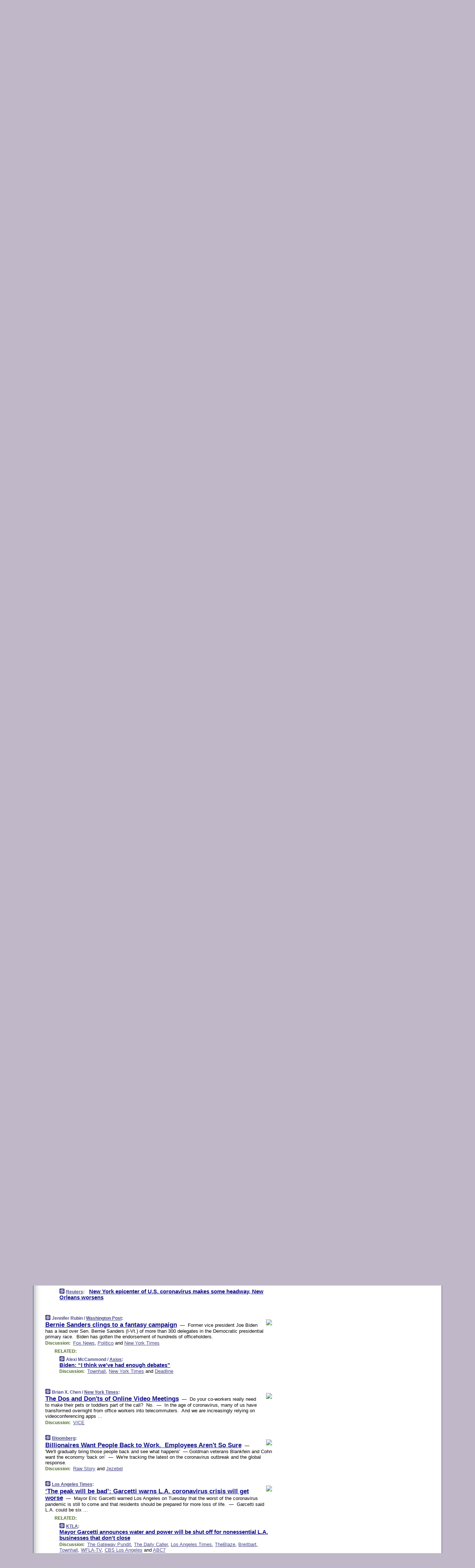

--- FILE ---
content_type: text/html
request_url: https://www.memeorandum.com/200325/p123
body_size: 43126
content:
<!DOCTYPE HTML PUBLIC "-//W3C//DTD HTML 4.01 Transitional//EN" "http://www.w3.org/TR/html4/loose.dtd">
<HTML>
<HEAD>
<TITLE>memeorandum: New York epicenter of U.S. coronavirus makes some headway, New Orleans worsens (Reuters)</TITLE>
<META HTTP-EQUIV="Expires" CONTENT="now">
<META NAME="description" CONTENT="A continuously updated summary of the news stories that US political commentators are discussing online right now.">
<META NAME="application-name" content="memeorandum" />
<LINK REL="alternate" TYPE="application/rss+xml" TITLE="RSS" HREF="https://www.memeorandum.com/feed.xml" />
<META PROPERTY="og:site_name" CONTENT="memeorandum"/>
<META PROPERTY="og:type" CONTENT="article"/>
<META PROPERTY="og:title" CONTENT="New York epicenter of U.S. coronavirus makes some headway, New Orleans worsens"/>
<META PROPERTY="og:description" CONTENT="From Reuters. View the full context on memeorandum."/>
<META PROPERTY="og:image" CONTENT="https://s2.reutersmedia.net/resources/r/?m=02&d=20200325&t=2&i=1508116405&w=1200&r=LYNXMPEG2O243"/>
<META PROPERTY="og:image:width" CONTENT="1200"/>
<META PROPERTY="og:image:height" CONTENT="800"/>
<META PROPERTY="fb:app_id" CONTENT="575211495864458"/>
<meta name="twitter:card" content="summary" />
<meta name="twitter:site" content="@memeorandum" />
<meta name="twitter:title" content="New York epicenter of U.S. coronavirus makes some headway, New Orleans worsens" />
<meta name="twitter:description" content="Reuters: New York epicenter of U.S. coronavirus makes some headway, New Orleans worsens" />
<meta name="twitter:image" content="https://s2.reutersmedia.net/resources/r/?m=02&d=20200325&t=2&i=1508116405&w=1200&r=LYNXMPEG2O243" />
<LINK REL="SHORTCUT ICON" HREF="/img/favicon.ico">
<link rel="image_src" href="https://www.memeorandum.com/m/config/politics/iicon.gif" />
<link rel="apple-touch-icon" href="https://www.memeorandum.com/m/config/politics/iicon.gif" />
<STYLE TYPE="text/css" MEDIA="all">
img.sharebutton {position:relative;bottom:-1px;cursor:pointer;cursor:hand;}
img.shareicon {min-height:16px;min-width:16px;}
.sharebox {position:absolute;z-index:50;}
.bdlight {position:relative;top:2px;left:2px;background-color:rgba(184, 182, 184, 0.4);-webkit-border-radius:7px;-moz-border-radius:7px;}
.bddark {position:relative;top:-1px;left:-1px;background-color:rgba(128, 128, 128, 0.4);-webkit-border-radius:7px;-moz-border-radius:7px;}
.shareboxcontent {position:relative;top:-1px;left:-1px;padding:6px 4px 4px;border:1px solid #3E3E74;background:#F3F3F3 none repeat;-webkit-border-radius:7px;-moz-border-radius:7px;}
table.share {width:14.5em;}
td.shareonhead {background:#3E3E74;color:white;font-weight:bold;}
.twittershare {position:relative;bottom:3px;padding-left:0.15em;}
.facebookshare {position:relative;bottom:3px;padding-left:0.15em;}
td.linkto {border-top:1px solid gray;}
table.permalinks {width:14.5em;}
td.permalinkhead {background:#3E3E74;color:white;font-weight:bold;}
td.permalink {padding:0;margin:0;}
input.permalink {font-size:0.9em;width:15.5em;}
a.share {text-decoration:underline;color:#345}
a.share:visited {color:#345;}
a.share:hover {background:#3E3E74;color:#fff;}
.rpan {position:relative !important}
#countercolspaceholder {display:none}
.spaceholdertransitions {-webkit-transition:height 0.4s ease;-moz-transition-property:height;-moz-transition-duration:0.4s;-o-transition-property:height;-o-transition-duration:0.4s}
.countercoltransitions {-webkit-transition:top 0.4s ease;-moz-transition-property:top;-moz-transition-duration:0.4s;-o-transition-property:top;-o-transition-duration:0.4s}
.notransitions {-webkit-transition-duration:0s !important;-moz-transition-duration:0s !important;-o-transition-duration:0s !important}
#newpostscounter {display:none;z-index:0;color:#3E3E74;border:solid 1px #e2e2f4;text-align:center;padding:0.5em 0;margin-top:1.6em;font-size:0.9em;font-weight:normal;background:-webkit-gradient(linear, left top, left bottom, from(#f2f2f4), to(#e2e2f4));background:-moz-linear-gradient(top, #f2f2f4, #e2e2f4);background-image:-o-linear-gradient(rgb(242,242,244),rgb(226,226,244));filter:progid:DXImageTransform.Microsoft.gradient(startColorstr='#f2f2f4', endColorstr='#e2e2f4');-webkit-border-radius:6px;-moz-border-radius:6px;border-radius:6px}
#newpostscounter:hover {border-color:#448;cursor:pointer}
#countercol {z-index:10;top:0;width:100%;background-color:white}
BODY {font-family:arial;font-size:0.80em;margin:0;padding:0}
FORM {margin:0}
A IMG {border:none;}
TD {font-family:arial;font-size:0.80em}
H1 {margin:0;font-size:2em;font-family:tahoma;font-weight:bold}
H1 A:visited {color:#118}
A:link {color:#118}
A:visited {color:#927}
A:hover {background:#118;color:#fff}
.mls A:link {color:#448;}
.mls A:visited {color:#957;}
.mls A:hover {background-color:#118;color:#fff;}
STRONG {font-weight:bolder;font-size:1.2em;line-height:1.1em}
.L1 {font-size:1.3em;font-weight:bolder}
.L2 {font-size:1.4em;font-weight:bolder}
.L3 {font-size:1.5em;font-weight:bold;line-height:1.1em;letter-spacing:-0.01em}
.L4 {font-size:1.7em;font-weight:bold;line-height:1.04em;letter-spacing:-0.02em}
.L5 {font-size:1.9em;font-weight:bold;line-height:1.02em;letter-spacing:-0.03em}
.ii {padding-top:0.2em}
.upd A.nfdl:link {color:#222;text-decoration:none;}
.upd A.nfdl:visited {color:#222;text-decoration:none;}
.upd A.nfdl:hover {background:#118;color:#fff;}
.relhed {margin-top:0.2em;margin-left:2em}
.relitems {margin:0 0 1em 3em}
.ill {float:right;padding:1em 0 0.5em 1em}
.sitems .ill {padding:0.1em 0 0 0.5em}
.hill {float:right;padding:0 0 0.5em 1em}
.sill {float:right;padding:0 0 0 0.5em}
.sponrn .ill {padding:0 0 0.5em 1em}
.item {padding-top:0.5em;padding-bottom:0.5em;clear:both}
.sitems .item {padding:0.8em 0}
.ifsp {background:#e7e7de;border:solid 2px #f0f0f8;margin:0.5em 0;padding:0.5em;position:relative;left:-0.5em}
.ifsp .item {padding:1em 0}
.ifspd {clear:both;padding-top:0.5em;color:#886;font-weight:bold;font-size:0.9em;text-align:right;text-transform:uppercase}
.heditem {padding-top:0.5em;padding-bottom:0.5em}
.hic {clear:both}
.halfcol DIV.heditem {padding-top:0.5em;padding-bottom:0.7em}
.halfcol {float:left;width:49.6%}
.clus {padding-top:0.5em;padding-bottom:0.5em}
.mlk {margin-top:0.1em}
.lnkr {margin-left:3.0em;padding-bottom:0.1em}
.lnkr A {font-weight:bolder}
.shr {margin-left:2.0em;padding:0.3em 0}
.shr A {padding:0.2em;border-color:#789;border-style:solid;border-width:1px;font-weight:bolder;font-size:0.9em}
.shr A:visited {color:#118}
.shr A:hover {background:#118;color:#fff}
A.oc {font-size:1.1em;text-decoration:none;color:#000;padding:0px 3px}
A.oc:visited {color:#000}
A.oc:hover {color:#000}
.show {border-color:#789;border-style:solid;border-width:1px;position:absolute;margin-left:-1.5em;font-weight:bold}
.drhed {color:#462;font-weight:bold;font-size:0.9em;padding-right:0.3em}
.rpan {float:left;width:38.9%;background:#fff}
.clearfloats {clear:both;width:100%;font-size:0.2em}
.nmpad {padding:1.5em 2em 0}
.mainpad {float:left;width:59%;padding-right:1.0em;background:url(/img/bakry.png)}
.padl {padding-left:2em}
.padlr {padding:0 2em}
.upd {padding-bottom:0.5em}
.upd A {font-weight:bold}
.upd A:visited {color:#118}
.upd A:hover {background-color:#118;color:#fff}
#preflink {text-align:right;padding:0.3em 3.8em}
#preflink A:visited {color:#118}
#preflink A:hover {background-color:#118;color:#fff}
#prefbox {margin:1.5em 0 0;padding-top:0.5em;padding-bottom:0.5em;border-style:solid none solid;border-width:4px;border-color:#821111;background:#f9d2d2;text-align:center}
.rtxt {padding-left:0.5em;padding-right:0.5em;padding-bottom:0.5em}
.snh A {font-weight:bolder}
.snh {padding:0.4em 0;}
.new {padding-left:2em;color:#f00;font-style:italic;font-weight:bold;font-family:arial;font-size:0.9em}
.recent {padding-left:2em;color:#b02;font-style:italic;font-weight:bold;font-family:arial;font-size:0.9em}
.ago {padding:0 0.5em 0;float:right;font-style:italic;font-size:0.9em}
.rnhdbak {letter-spacing:0.2em;text-transform:uppercase;font-family:arial;font-style:italic;font-weight:bold;color:#fff}
.rnhd1 {padding-left:0.6em}
.rnhd3 {padding-left:1em}
.rnbody {padding:0.7em 1.0em 0}
.rncont {margin-top:1.5em;max-width:1200px}
.rnbody P {margin:0.5em 0 0 0}
.nornbody {padding:0.7em 0.5em 0 0.5em}
.rnhang {text-align:right;margin-right:2.8em;padding:0.3em 1em 0.3em 1.5em;color:#fff;font-weight:bold;max-width:600px}
.aboutrn .rnhdbak {background:url(/img/green/rnhdbak.png)}
.aboutrn .rnhd1 {background:url(/img/green/rnhd1.png)}
.aboutrn .rnhd2 {background:url(/img/green/rnhd2.png)}
.aboutrn .rnhd3 {background:url(/img/green/rnhd3.png) no-repeat}
.aboutrn .rnftbak {background:url(/img/green/rnftbak.png) bottom left}
.aboutrn .rnbody {background:#d3e6d3}
.aboutrn .rnhang {background:url(/img/green/rnhang.png) bottom left}
.sponrn .rnhdbak {background:url(/img/y775/rnhdbak.png);}
.sponrn .rnhd1 {background:url(/img/y775/rnhd1.png);}
.sponrn .rnhd2 {background:url(/img/y775/rnhd2.png);}
.sponrn .rnhd3 {background:url(/img/y775/rnhd3.png) no-repeat;}
.sponrn .rnftbak {background:url(/img/y775/rnftbak.png) bottom left;}
.sponrn .rnbody {background:#e7e7de;}
.sponrn .rnhang {background:url(/img/y775/rnhang.png) bottom left;}
.featrn .rnhdbak {background:url(/img/p757/rnhdbak.png);}
.featrn .rnhd1 {background:url(/img/p757/rnhd1.png);}
.featrn .rnhd2 {background:url(/img/p757/rnhd2.png);}
.featrn .rnhd3 {background:url(/img/p757/rnhd3.png) no-repeat;}
.featrn .rnftbak {background:url(/img/p757/rnftbak.png) bottom left;}
.featrn .rnbody {background:#ece3ec;}
.featrn .rnhang {background:url(/img/p757/rnhang.png) bottom left;}
.col0rn .rnhdbak {background:url(/img/bl228/rnhdbak.png)}
.col0rn .rnhd1 {background:url(/img/bl228/rnhd1.png)}
.col0rn .rnhd2 {background:url(/img/bl228/rnhd2.png)}
.col0rn .rnhd3 {background:url(/img/bl228/rnhd3.png) no-repeat}
.col0rn .rnftbak {background:url(/img/bl228/rnftbak.png) bottom left}
.col0rn .rnbody {background:#e2e2f4}
.col0rn .rnhang {background:url(/img/bl228/rnhang.png) bottom left}
.col1rn .rnhdbak {background:url(/img/red/rnhdbak.png)}
.col1rn .rnhd1 {background:url(/img/red/rnhd1.png)}
.col1rn .rnhd2 {background:url(/img/red/rnhd2.png)}
.col1rn .rnhd3 {background:url(/img/red/rnhd3.png) no-repeat}
.col1rn .rnftbak {background:url(/img/red/rnftbak.png) bottom left}
.col1rn .rnbody {background:#f9d2d2}
.col1rn .rnhang {background:url(/img/red/rnhang.png) bottom left}
DIV.pagecont {margin:2em auto 2em auto;max-width:86em;border-style:solid;border-width:0.6em 1px;border-color:#3E3E74;background:#fff}
DIV.bcp {background:url(/img/bakry.png)}
BODY {background:#c0b8c8;}
#twitter_icon_preloader {display:none;background-image:url(/img/twitter_icon16.gif);background-repeat:no-repeat}
#facebook_icon_preloader {display:none;background-image:url(/img/facebook_icon16.gif);background-repeat:no-repeat}
CITE {font-weight:bold;font-size:0.9em;font-style:normal}
CITE {color:#448}
CITE A:link {color:#448}
CITE A:visited {color:#448}
CITE A:hover {color:#fff;background:#118}
DIV.shr A {background-color:#ddf}
A.oc:hover {background-color:#ddf}
A.oc {background-color:#ddf}
DIV.hha {background:#efebdc;padding:0.3em;border-bottom:solid 2px #c5c5c5;text-align:center;display:none}
</STYLE>
<STYLE TYPE="text/css" MEDIA="handheld">
DIV.hha {display:block}
</STYLE>
<script language="javascript">
<!--
var verticalName = 'memeorandum';
var verticalUrl =  'https://www.memeorandum.com/';
var shortenerPrefix = 'https://mrand.us/';
var twitterViaStr = '(via @memeorandum)';
var fbViaStr = '(via memeorandum.com)';
var shareIconsPath = '/img/';
var mouseOver = '';
var ignoreMouseOver = false;
var mouseOverButtonTimer;
function writeShareButton(shareBoxId) {
document.write('<img class="sharebutton" src="' + shareIconsPath + 'share.png" onclick="toggleShareBoxDisplay(\'' + shareBoxId +
'\');" onmouseover="mouseOverShareButton(\'' + shareBoxId + '\');" onmouseout="mouseOutOfShareBoxAndButton(\'' + shareBoxId + '\');"' +
' onmousedown="displayShareBox(event,\'' + shareBoxId + '\');">');
}
function mouseOverShareButton(shareBoxId) {
mouseOver = shareBoxId + 'b';
if (mouseOverButtonTimer)
clearTimeout(mouseOverButtonTimer);
mouseOverButtonTimer = setTimeout(function() { isMouseStillOnShareButton(shareBoxId); }, 1000);
}
function isMouseStillOnShareButton(shareBoxId) {
var shareBox = document.getElementById(shareBoxId);
if (mouseOver == (shareBoxId + 'b') && shareBox.style.display == 'none') {
initShareBoxIfNecessary(shareBoxId);
shareBox.style.display = 'block';
}
}
function mouseOutOfShareBoxAndButton(shareBoxId) {
mouseOver = '';
setTimeout(function() { isMouseStillOffShareBoxAndButton(shareBoxId); }, 1000);
}
function isMouseStillOffShareBoxAndButton(shareBoxId) {
if (!ignoreMouseOver && !(mouseOver == shareBoxId) && !(mouseOver == (shareBoxId + 'b')))
document.getElementById(shareBoxId).style.display = 'none';
}
function toggleShareBoxDisplay(shareBoxId) {
var shareBox = document.getElementById(shareBoxId);
if (mouseOverButtonTimer && mouseOver == (shareBoxId + 'b'))
clearTimeout(mouseOverButtonTimer);
initShareBoxIfNecessary(shareBoxId);
if (shareBox.style.display == 'block')
shareBox.style.display='none';
else
shareBox.style.display='block';
}
function displayShareBox(event,shareBoxId) {
if (detectRightClick(event)) {
initShareBoxIfNecessary(shareBoxId);
document.getElementById(shareBoxId).style.display='block';
}
}
function initShareBoxIfNecessary(shareBoxId) {
var shareBox = document.getElementById(shareBoxId);
if (!shareBox.getAttribute('init')) {
shareBox.innerHTML = getShareBoxHtml(shareBoxId);
shareBox.onmouseover = function() { mouseOver = shareBoxId; };
shareBox.onmouseout = function() { mouseOutOfShareBoxAndButton(shareBoxId); };
sharePermalink(shareBoxId);
populateShareBoxPermalinks(shareBoxId);
shareBox.setAttribute('init','true');
}
}
function sharePermalink(shareBoxId) {
var shareBox = document.getElementById(shareBoxId);
var twitterLink = document.getElementById(shareBoxId+'twl');
twitterLink.href = "https://twitter.com/intent/tweet?text=" +
encodeURIComponent(shareBox.getAttribute('head') + " " + shortenerPrefix + shareBox.getAttribute('spml'));
twitterLink.title = shareBox.getAttribute('head') + " " + shortenerPrefix + shareBox.getAttribute('spml');
var facebookLink = document.getElementById(shareBoxId+'fbl');
facebookLink.href = "https://www.facebook.com/sharer.php?u=" +
encodeURIComponent(shortenerPrefix + shareBox.getAttribute('spml')) + "&t=" + encodeURIComponent(shareBox.getAttribute('head'));
facebookLink.title = shareBox.getAttribute('head') + " " + shortenerPrefix + shareBox.getAttribute('spml');
}
function shareSource(shareBoxId) {
var shareBox = document.getElementById(shareBoxId);
var twitterLink = document.getElementById(shareBoxId+'twl');
twitterLink.href = "https://twitter.com/intent/tweet?text=" +
encodeURIComponent(shareBox.getAttribute('head') + " " + shareBox.getAttribute('url') + " " + twitterViaStr);
twitterLink.title = shareBox.getAttribute('head') + " " + shareBox.getAttribute('url') + " " + twitterViaStr;
var facebookLink = document.getElementById(shareBoxId+'fbl');
facebookLink.href = "https://www.facebook.com/sharer.php?u=" +
encodeURIComponent(shareBox.getAttribute('url')) + "&t=" + encodeURIComponent(shareBox.getAttribute('head') + " " + fbViaStr);
facebookLink.title = shareBox.getAttribute('head') +  " " + shareBox.getAttribute('url') + " " + fbViaStr;
}
function populateShareBoxPermalinks(shareBoxId) {
var pml = document.getElementById(shareBoxId).getAttribute('pml');
var pmlParts = pml.split('p');
var permalink = verticalUrl + pmlParts[0] + '/p' + pmlParts[1] + '#a' + pml;
document.getElementById(shareBoxId+'pml').value = permalink;
document.getElementById(shareBoxId+'pmll').href = permalink;
var spml = document.getElementById(shareBoxId).getAttribute('spml');
var shortPermalink = shortenerPrefix + spml;
document.getElementById(shareBoxId+'spml').value = shortPermalink;
document.getElementById(shareBoxId+'spmll').href = shortPermalink;
}
function selectTextboxContents(element) {
element.focus();
element.select();
}
function detectRightClick(event) {
return ((event.which == null && event.button == 2) // IE
|| event.which == 3) // others
}
function detectRightClickOnTextbox(event, element) {
if (detectRightClick(event)) {
ignoreMouseOver = true;
selectTextboxContents(element);
var shareBoxId = mouseOver;
setTimeout(function() { ignoreMouseOver = false; setTimeout(function() { isMouseStillOffShareBoxAndButton(shareBoxId); }, 0);}, 4000);
}
}
function getShareBoxHtml(shareBoxId) {
return '<div class="bdlight"><div class="bddark"><div class="shareboxcontent">' +
'<table class="share"><tr><td colspan="2" align="center" class="shareonhead">Share On:</td></tr>' +
'<tr><td><img class="shareicon" src="' + shareIconsPath + 'twitter_icon16.gif"/><span class="twittershare"><a id="' + shareBoxId + 'twl" class="share" target="_blank">Twitter</a></span></td>' +
'<td><img class="shareicon" src="' + shareIconsPath + 'facebook_icon16.gif"/><span class="facebookshare"><a id="' + shareBoxId + 'fbl" class="share" target="_blank">Facebook</a></span></td></tr>' +
'<tr><td colspan="2" class="linkto">Link to:' +
'<input type="radio" id="' + shareBoxId + 'ltp" name="' + shareBoxId + 'slt" value="permalink" onclick="sharePermalink(\'' + shareBoxId + '\')" checked/><label for="' + shareBoxId + 'ltp">' + verticalName + '</label>' +
'<input type="radio" id="' + shareBoxId + 'lts" name="' + shareBoxId + 'slt" value="sourcelink" onclick="shareSource(\'' + shareBoxId + '\')" /><label for="' + shareBoxId + 'lts">Source</label></td></tr><tr></table>' +
'<table class="permalinks"><tr><td colspan="2" align="center" class="permalinkhead">Permalink:</td></tr>' +
'<tr><td><a id="' + shareBoxId + 'pmll" class="share" target="_blank">Full</a></td><td align="right" class="permalink"><input id="' + shareBoxId + 'pml" type="text" class="permalink" readonly title="Ctrl+c to copy" onclick="selectTextboxContents(this);" onmousedown="detectRightClickOnTextbox(event, this);"></td></tr>' +
'<tr><td><a id="' + shareBoxId + 'spmll" class="share" target="_blank">Short</a></td><td align="right" class="permalink"><input id="' + shareBoxId + 'spml" type="text" class="permalink" readonly title="Ctrl+c to copy" onclick="selectTextboxContents(this);" onmousedown="detectRightClickOnTextbox(event, this);"></td></tr></table>' +
'</div></div></div>';
}
function preloadImage(id) {
var a=document.createElement("div");
a.id=id;
document.body.appendChild(a)
}
function preloadShareImages(){
preloadImage('twitter_icon_preloader');
preloadImage('facebook_icon_preloader');
}
-->
</script>
<script>
var NTptpssd = 40*1000;
var NTpsl = 3*60*1000;
var NTppds = 30*1000;
var NTrtdpsa = 15*60*1000;
var NTpssr = 40*1000;
var NTvn = document.title;
function NTgxhro() {
if (window.XMLHttpRequest) {
return new XMLHttpRequest();
} else if(window.ActiveXObject) {
return new ActiveXObject("Microsoft.XMLHTTP");
}
}
var NTlft;
var NTnpc = 0;
var NTnpcial = false;
var NTnpcs = false;
var NTpsst;
var NTdps = false;
var NTnpcr = NTgxhro();
var NTnpcrt;
var NTnpcrti =  10*1000;
function NTsnpcps() {
NTpsst = (new Date()).getTime();
NTfnpc();
}
function NTfnpc() {
NTnpcr.open("GET","/feedsmanager/ps?t=" + baseFeedTime, true);
NTnpcr.onreadystatechange = NThnpcrsc;
NTnpcr.send(null);
NTnpcrt = setTimeout(NTnpcrt_, NTnpcrti);
}
function NThnpcrsc() {
if (NTnpcr.readyState == 4) {
clearTimeout(NTnpcrt);
if (NTnpcr.status == 200) {
try {
var NTr = eval("(" + NTnpcr.responseText + ")");
if (!NTr.error && NTr.time > NTlft) {
NTlft = NTr.time;
if (NTr.at_least) {
if (NTr.count == 0 && NTnpc == 0) {
NTdps = false;
NTsnnpcf(true);
} else {
NTnpc = NTr.count > NTnpc? NTr.count : NTnpc;
NTnpcial = true;
NTunpc();
return;
}
} else {
NTnpc = NTr.count;
NTunpc();
NTdps = false;
NTsnnpcf(true);
}
} else {
NTsnnpcf(false);
}
} catch (e) {
NTsnnpcf(false);
}
} else {
NTsnnpcf(false);
}
}
}
function NTsnnpcf(NTfnps) {
var now = new Date();
if (now.getTime() - NTlft > NTrtdpsa && !NTdps)
NTdps = true;
if (NTfnps
|| NTdps
|| (now.getTime() + NTppds - NTpsst) > NTpsl)
setTimeout(NTsnpcps, NTnpssi());
else
setTimeout(NTfnpc, NTppds);
}
function NTnpssi() {
var now = new Date();
var NTnpt = (now.getMinutes() % 5)*60000 + now.getSeconds()*1000 + now.getMilliseconds();
var rand = Math.floor(Math.random()*NTpssr);
var NTtl = (NTnpt < NTptpssd ? NTptpssd : 300000 + NTptpssd) - NTnpt + rand;
return NTtl;
}
function NTunpc() {
document.getElementById('newpostscounter').innerHTML =
NTnpc + (NTnpcial? '+':'') + ' new item' + (NTnpc > 1 || NTnpcial ? 's' : '');
if (!NTnpcs && NTnpc > 0) {
var col = document.getElementById('countercol');
var ticker = document.getElementById('newpostscounter');
var holder = document.getElementById('countercolspaceholder');
var spacer = document.getElementById('counterspacer');
if (navigator.appName == 'Microsoft Internet Explorer')
ticker.style.display = 'block';
else {
col.style.position = 'absolute';
ticker.style.display = 'block';
holder.style.display = 'block';
if (spacer)
spacer.style.display = 'block';
holder.style.height=(col.offsetHeight - ticker.offsetHeight - ticker.offsetTop) + 'px';
function NTfcd () {
holder.style.display = 'none';
col.className = 'notransitions';
col.style.top = '0';
col.style.position = 'relative';
}
col.addEventListener('transitionend',NTfcd,false);
col.addEventListener('oTransitionEnd',NTfcd,false);
col.addEventListener('webkitTransitionEnd', NTfcd, false);
setTimeout(function() {
holder.className='spaceholdertransitions';
col.className='countercoltransitions';
col.style.top=(ticker.offsetHeight + ticker.offsetTop + (spacer? spacer.offsetHeight : 0)) +'px';
holder.style.height=(col.offsetHeight + (spacer? spacer.offsetHeight : 0)) +'px';
},1000);
}
NTnpcs = true;
}
if (NTnpc > 0)
document.title = '(' + NTnpc + (NTnpcial? '+':'') + ') ' + NTvn;
}
function NTnpcrt_() {
if (NTnpcr.readyState != 0) {
NTnpcr.onreadystatechange = null;
NTnpcr.abort();
NTsnnpcf(false);
}
}
function NTinpcp() {
NTlft = baseFeedTime;
var now = new Date();
if (now.getTime() - NTlft > NTrtdpsa)
NTdps = true;
var NTnpt = (now.getMinutes() % 5)*60000 + now.getSeconds()*1000 + now.getMilliseconds();
var NTbfd = new Date(baseFeedTime);
var NTnp;
if (now.getTime() - NTnpt == baseFeedTime - NTbfd.getSeconds()*1000 - NTbfd.getMilliseconds()) {
NTnp = 300000 + NTptpssd - NTnpt + Math.floor(Math.random()*NTpssr);
setTimeout(NTsnpcps, NTnp);
} else if (NTnpt < NTptpssd || NTnpt > NTptpssd + NTpsl) {
NTnp = NTnpssi();
setTimeout(NTsnpcps, NTnp);
} else {
NTpsst = now.getTime() - NTnpt + NTptpssd;
NTnp = Math.floor(Math.random()*NTpssr);
setTimeout(NTfnpc, NTnp);
}
}
function NTiD3fpor() {
var pattern = /https?:\/\/(www\.)?techmeme\.com($|\/$|\/#|\/river)/i;
return pattern.test(location.href);
}
function NTiD3t() {
if (NTiD3fpor())
NTit();
}
function NTit() {
setTimeout(function() {
NTinpcp();
}, 0);
}
</script>
<SCRIPT TYPE="text/javascript">
<!--
var pgrdad='March 25, 2020, 7:00 PM';
var e;
var nh=0;
var ncl=0;
var ctsidi=0;
var nwcbe;
var sdcbe;
var sccbe;
var fsne;
var ckd='';
function createCookie(name,value) {
document.cookie = name+"="+value+"; expires=Tue, 19 Jan 2038 03:14:07 GMT; path=/"+ckd;
}
function readCookie(name) {
var nameEQ = name + "=";
var ca = document.cookie.split(';');
for(var i=0;i < ca.length;i++) {
var c = ca[i];
while (c.charAt(0)==' ') c = c.substring(1,c.length);
if (c.indexOf(nameEQ) == 0) return c.substring(nameEQ.length,c.length);
}
return null;
}
function eraseCookie(name) {
document.cookie = name+"=; expires=Thu, 01-Jan-70 00:00:01 GMT; path=/"+ckd;
}
function xnwcb() { rnwcb(); svprefs(); }
function xsdcb() { rsdcb(); svprefs(); }
function xsccb() { rsccb(); svprefs(); }
function xfsn() { rfsn(); svprefs(); }
function rdprefs() {
var cookie_val = readCookie('myprefs');
nwcbe.checked = false;
sdcbe.checked = false;
sccbe.checked = false;
fsne.selectedIndex=2;
if (cookie_val) {
var va = cookie_val.split('+');
for(var i=0;i < va.length;i++) {
var val = va[i];
if (val == 'new_window') {
nwcbe.checked = true;
} else if (val == 'show_disc') {
sdcbe.checked = true;
} else if (val == 'show_cite') {
sccbe.checked = true;
} else if (val.indexOf('font_size') == 0) {
fsne.selectedIndex=parseInt(val.charAt(9));
}
}
}
}
function vfprefs() {
var cookie_val = readCookie('myprefs');
var ckdise = document.getElementById('ckdis');
if (cookie_val) { ckdise.style.display = 'none'; } else { ckdise.style.display = 'block'; }
}
function svprefs() {
var cookie_val = '';
if (nwcbe.checked) {
cookie_val += 'new_window';
}
if (sdcbe.checked) {
if (cookie_val) { cookie_val += '+'; }
cookie_val += 'show_disc';
}
if (sccbe.checked) {
if (cookie_val) { cookie_val += '+'; }
cookie_val += 'show_cite';
}
if (fsne.selectedIndex!=2) {
if (cookie_val) { cookie_val += '+'; }
cookie_val += 'font_size'+fsne.selectedIndex;
}
if (cookie_val == '') {
eraseCookie('myprefs');
} else {
createCookie('myprefs', cookie_val);
vfprefs();
}
}
function rnwcb() {
var where;
if (nwcbe.checked)
where = "_blank";
else
where = "_self";
var jump_prefix = location.href.substring(0, location.href.length - location.hash.length) + '#';
for (var i=0; i<=(document.links.length-1); i++) {
var href = document.links[i].href;
if ((href.indexOf("javascript:") != 0) && (href.indexOf(jump_prefix) != 0) && (!(/^https?:\/\/([a-z]+\.)?memeorandum\.com\//.test(href)) || /^https?:\/\/([a-z]+\.)?memeorandum\.com\/(i?gotos?|r|r2)/.test(href))) {
document.links[i].target = where;
}
}
}
function td(id) {
var e = document.getElementById(id);
if (e.style.display == 'none') {
e.style.display = 'block';
} else {
e.style.display = 'none';
}
}
function ickd() {
var dd = document.domain;
if (dd) {
var da = dd.split('.');
var rd=da[da.length-2]+'.'+da[da.length-1];
ckd='; domain=.'+rd;
}
}
function uab() {
var dr=document.referrer;
if ( dr && (
(dr.search(/\bstumbleupon\.com\//) != -1) || (
(dr.search(/\b(memeorandum|memorandum|memeorandom)\b/) == -1) &&
( ((dr.search(/[.\/]google\./) != -1) && (dr.search(/\bq=/) != -1)) ||
((dr.search(/\bsearch\.[a-z]+\./) != -1) && (dr.search(/\b(p|q|as_q)=/) != -1))
)
)
)
) {
td('addbox');
}
}
function init_all() {
cmplu();
td('preflink');
nwcbe = document.getElementById('nwcb');
sdcbe = document.getElementById('sdcb');
sccbe = document.getElementById('sccb');
fsne = document.getElementById('fsn');
eraseCookie('prefs');
ickd();
rdprefs();
rfsn();
rsdcb();
rsccb();
rnwcb();
hhash();
if (!document.styleSheets) {
document.getElementById('fscont').style.display = 'none';
}
uab();
TiLTT();
setTimeout("TeD()", TwTSE);
preloadShareImages();
}
var TdTD = 400;
var TnTB = 700;
var TwTSE = 200;
var TnOE = 3;
var TwTBE = 0;
var TwTCD = 150;
var TsTS = '/do/lc';
var TeTD = Number.MAX_VALUE;
var TgETD = false;
var TdE = new Array();
var TE = function() {
this.Tx = false;
this.Ts = 0;
this.Td = 0;
this.toString = function() {
return this.Ts + " " + this.Td;
}
}
TE.Tc = function (a,b) {
return a.Td - b.Td
}
var TcE_ = null;
function TgXMLHR() {
var Tx = false;
if (window.XMLHttpRequest) {
Tx = new XMLHttpRequest();
} else {
try
{
Tx = new ActiveXObject("Msxml2.XMLHTTP");
}
catch (ev)
{
try
{
Tx = new ActiveXObject("Microsoft.XMLHTTP");
}
catch (ev)
{
Tx = false;
}
}
}
return Tx;
}
function TeD() {
TcE_ = new TE();
TcE_.Tx = TgXMLHR();
if (TcE_.Tx) {
TcE_.Tx.open('POST', TsTS+'?tm=true', true);
TcE_.Tx.setRequestHeader("Content-type", "application/x-www-form-urlencoded");
TcE_.Tx.onreadystatechange = TeC;
TcE_.Ts = new Date().getTime();
TcE_.Tx.send(null);
}
}
function TeC() {
if (TcE_.Tx.readyState == 4 && TcE_.Tx.status == 200) {
TcE_.Td = new Date().getTime() -  TcE_.Ts;
TdE.push(TcE_);
if (TdE.length < TnOE)
setTimeout("TeD()", TwTBE);
else
TcED();
}
}
function TcED() {
TdE.sort(TE.Tc);
TeTD = TdE[Math.floor(TnOE/2)].Td + TwTCD;
TgETD= true;
}
function Tt(link) {
if (isSafari() && TgETD && TeTD <= TdTD)
{
var TtD = TeTD;
var Tx = TgXMLHR();
if (Tx) {
Tx.open('POST', TsTS+'?tm=false&href='+encodeURIComponent(link.href)+'&data='+TtD_(TtD),false);
Tx.setRequestHeader("Content-type", "application/x-www-form-urlencoded");
Tx.send(null);
}
}
else if (!(TgETD && (TeTD >= TnTB)))
{
var TtD;
if (!TgETD || (TgETD && (TeTD > TdTD)))
TtD = TdTD;
else
TtD = TeTD;
var Tx = TgXMLHR();
if (Tx) {
Tx.open('POST', TsTS+'?tm=false&href='+encodeURIComponent(link.href)+'&data='+TtD_(TtD),true);
Tx.setRequestHeader("Content-type", "application/x-www-form-urlencoded");
Tx.send(null);
var TcT = new Date();
TeT = TcT.getTime() + TtD;
while (TcT.getTime() < TeT)
TcT = new Date();
if (Tx.readyState != 4)
Tx.abort();
}
}
}
function isSafari() {
return ((navigator.appCodeName + navigator.appName + navigator.appVersion).search(/safari/i) != -1);
}
function TtD_(TtD) {
var data =
pgrdad + " " +
TdTD + " " +
TnTB + " " +
TwTSE + " " +
TnOE + " " +
TwTBE + " " +
TwTCD + " " +
TeTD + " " +
TgETD + " " +
"(" + TdE + ") " +
isSafari() + " " +
TtD;
return data;
}
function TiLTT() {
var jump_prefix = location.href.substring(0, location.href.length - location.hash.length) + '#';
for (var i=0; i<=(document.links.length-1); i++) {
var href = document.links[i].href;
if ((href.indexOf("javascript:") != 0) && (href.indexOf(jump_prefix) != 0))
document.links[i].onclick = function(){Tt(this)};
}
}
function cmplu() {
var a=location.hash;
if (!a) {
var lh=location.href;
lh = lh.replace(/\?.*$/, '');
if (lh.search(/\/[0-9][0-9][0-9][0-9][0-9][0-9]\/p[0-9]*$/) != -1) {
var pa = lh.split('/');
var di = pa.length - 2;
var na = lh + '#a' + pa[di] + pa[di+1];
window.location.replace(na);
}
}
}
function hhash() {
var a=location.hash;
if (a) {
var i=a.substring(2,a.length);
var je = document.getElementById(i);
je.scrollIntoView();
h(i);
}
}
function clh(id) {
ncl++;
if (ncl == nh) {
e.style.backgroundColor = 'transparent';
}
}
function h(id) {
if (e != null) {
e.style.backgroundColor = 'transparent';
}
e = document.getElementById(id);
e.style.backgroundColor = '#ff8';
nh++;
setTimeout('clh()',1500);
}
var nxbe;
var pxbe;
function bnxbe() {
if (nxbe) {
nxbe.style.display = 'block';
pxbe = nxbe;
}
}
function cnxbe() { nxbe = null; }
function nnid(id) {
if (pxbe && (!id || (pxbe != document.getElementById(id)))) { pxbe.style.display = 'none'; }
}
function dlbid(id) {
nxbe = document.getElementById(id);
if (nxbe) {
if (pxbe && (pxbe != nxbe)) { pxbe.style.display = 'none'; }
setTimeout('bnxbe()',50);
}
}
function tgd(idp, p, ii) {
var setd, setp;
if (p) { setp = 'block'; setd = 'none'; }
else { setp = 'none'; setd = 'block'; }
var i, ei;
if (ii) {
i=ii; ei=ii;
} else {
i=1; ei=-1;
document.getElementById(idp+'dxr').style.display = setd;
document.getElementById(idp+'pxr').style.display = setp;
}
while (true) {
var pe = document.getElementById(idp+'p'+i);
if (pe == null) { return; }
var de = document.getElementById(idp+'d'+i);
pe.style.display = setp;
de.style.display = setd;
document.getElementById(idp+'dx'+i).style.display = 'none';
if (i == ei) {
if (!p) { ffbug(idp,p,i); }
return;
}
i++;
}
}
function ffbug(idp,p,i) {
while (true) {
i++;
var pxe=document.getElementById(idp+'px'+i);
if (pxe) {
var d=pxe.style.display;
if (d == 'block') {
pxe.style.display = 'none';
pxe.style.display = 'block';
}
} else {
return;
}
}
}
function rsdcb() {
var j=0;
var setd, setp;
if (sdcbe.checked) { setp = 'block'; setd = 'none'; }
else { setp = 'none'; setd = 'block'; }
while (j < 100) {
var dxre = document.getElementById(j+'dxr');
if (dxre) {
dxre.style.display = setd;
document.getElementById(j+'pxr').style.display = 'none';
}
var i=1;
var pe = document.getElementById(j+'p'+i);
while (pe != null) {
pe.style.display = setp;
document.getElementById(j+'px'+i).style.display = setd;
document.getElementById(j+'d'+i).style.display = setd;
i++;
pe = document.getElementById(j+'p'+i);
}
j++;
}
}
function rsccb() {
var i=0;
var setval;
if (sccbe.checked) { setval = 'block'; } else { setval = 'none'; }
while (true) {
var te = document.getElementById('cts'+i);
if (te == null) { return; }
te.style.display = setval;
i++;
}
}
function rfsn() {
if (document.styleSheets) {
var ss = document.styleSheets[0];
var fs=1.2-0.2*fsne.selectedIndex;
if(ss.addRule) {
ss.addRule("body","font-size:"+fs+"em");
ss.addRule("td","font-size:"+fs+"em");
} else {
ss.insertRule("body,td{font-size:"+fs+"em}",ss.cssRules.length);
}
}
}
function cts(url, pp) {
var re = /#/g;
url = url.replace(re, '%23');
url = url.replace(/&/g, '%26');
var search_urls = [
'http://blogs.icerocket.com/search?q=' + url,
'http://blogsearch.google.com/blogsearch?q=' + url,
'http://www.ask.com/blogsearch?q=' + url
];
var search_site_names = [
'IceRocket',
'Google',
'Ask'
];
document.write('<DIV CLASS="mlk" ID="cts' + ctsidi + '" STYLE="display: none;"><SPAN CLASS="drhed">Link Search:</SPAN> ');
ctsidi++;
for (var i=0; i<search_urls.length; i++) {
var next_search_url = search_urls[i];
if (pp) {
next_search_url = next_search_url.replace(/%23/g, '%2523');
next_search_url = next_search_url.replace(/&/g, '%26');
next_search_url = next_search_url.replace(/\?/g, '%3F');
next_search_url = pp + next_search_url;
}
if (i>0) { document.write(', '); }
if (i == search_urls.length-1)  { document.write('and '); }
document.write('<A HREF="' + next_search_url + '">' + search_site_names[i] + '</A>');
}
document.write("</DIV>\n");
}
function smn() {
document.getElementById('more_new').style.display='block';
document.getElementById('show_more_new').style.display='none';
}
function hmn() {
document.getElementById('more_new').style.display='none';
document.getElementById('show_more_new').style.display='block';
}
// -->
</SCRIPT>
</HEAD>
<BODY ONLOAD="init_all();">
<DIV CLASS="hha">
Check out <B><A HREF="https://www.memeorandum.com/mini">Mini-memeorandum</A></B> for simple mobiles or
<B><A HREF="https://www.memeorandum.com/m">memeorandum Mobile</A></B> for modern smartphones.
</DIV>
<DIV CLASS="pagecont">
<DIV CLASS="bcp">
<DIV STYLE="float:right;">
<DIV CLASS="col0rn">
<DIV CLASS="rnhang">
7:00 PM ET, March 25, 2020
</DIV>
<DIV ID="preflink" STYLE="display:none">
<A HREF="javascript: td('aboutbox')">About</A> &nbsp;|&nbsp;
<A HREF="javascript: td('prefbox')">Preferences</A>
</DIV>
</DIV>
</DIV>
<DIV CLASS="nmpad">
<DIV ID="addbox" STYLE="display:none; float:right; margin:1em 3em 0 0; padding: 1em; background:#ffc; border: solid 1px #884;">
Add <B>memeorandum</B> to:
<A HREF="https://add.my.yahoo.com/rss?url=http://www.memeorandum.com/feed.xml">My Yahoo!</A>
or
<A HREF="https://fusion.google.com/add?feedurl=http://www.memeorandum.com/feed.xml">Google</A>
</DIV>
<H1>
<A HREF="https://www.memeorandum.com/" STYLE="background:transparent;"><IMG SRC="/img/memeorandum.gif" ALT="memeorandum"/></A>
</H1>
</DIV>
<DIV ID="prefbox" STYLE="display: none">
<FORM STYLE="margin:0">
<B>Preferences:</B> &nbsp;
<INPUT TYPE=checkbox ID="nwcb" ONCLICK="xnwcb();"><SPAN ONCLICK="nwcbe.checked=!nwcbe.checked;xnwcb();">Open Links in New Window</SPAN> &nbsp;
<INPUT TYPE=checkbox ID="sdcb" ONCLICK="xsdcb();"><SPAN ONCLICK="sdcbe.checked=!sdcbe.checked;xsdcb();">Show Discussion Excerpts</SPAN> &nbsp;
<INPUT TYPE=checkbox ID="sccb" ONCLICK="xsccb();"><SPAN ONCLICK="sccbe.checked=!sccbe.checked;xsccb();">Show Link Search</SPAN> &nbsp;
<SPAN ID="fscont">
&nbsp; Font Size:
<SELECT ID="fsn" ONCHANGE="xfsn();">
<OPTION>Very big</OPTION>
<OPTION>Big</OPTION>
<OPTION>Normal</OPTION>
<OPTION>Small</OPTION>
</SELECT>
&nbsp; &nbsp; </SPAN>
<INPUT TYPE=button VALUE="Done" ONCLICK="return td('prefbox');">
</FORM>
<DIV ID="ckdis" STYLE="display: none; padding-top: 0.5em;"><B>Note:</B> Because cookies are disabled, reloading this page will clear your settings.  Refer to <A HREF="https://www.google.com/cookies.html">this page</A> to reenable cookies.</DIV>
</DIV>

<DIV CLASS="mainpad">
<DIV CLASS="padl">
<DIV CLASS="col0rn">
<DIV CLASS="rncont">
<DIV CLASS="rnhdbak">
<SPAN CLASS="rnhd1">&nbsp;</SPAN><SPAN CLASS="rnhd2">Top Items:</SPAN><SPAN CLASS="rnhd3">&nbsp;</SPAN>
</DIV>
</DIV>
</DIV>
<DIV CLASS="nornbody">
<DIV CLASS="clus">
<A NAME="a200325p55"></A>
<A NAME="a200325p61"></A>
<DIV CLASS="item" ID="200325p55" ONMOUSEOVER="nnid('0dx1')">
<A HREF="https://www.politico.com/news/2020/03/25/dhs-briefing-nyc-morgues-near-capacity-148259"><IMG CLASS="ill" SRC="/200325/i55.jpg"></A>
<NOSCRIPT>
<A HREF="http://www.memeorandum.com/200325/p55#a200325p55" TITLE="Permalink"><IMG SRC="/img/pml.png"></A>
</NOSCRIPT>
<script language="javascript"><!--
writeShareButton('s1');
--></script>
<CITE><A HREF="http://www.politico.com/">Politico</A>:</CITE>
<span id="s1" pml="200325p55" spml="TL0r" bitly="OOPS" url="https://www.politico.com/news/2020/03/25/dhs-briefing-nyc-morgues-near-capacity-148259" head="NYC morgues near capacity, DHS briefing warns (Politico)" class="sharebox" style="display:none;"></span>
<DIV CLASS="ii"><STRONG CLASS="L3"><A HREF="https://www.politico.com/news/2020/03/25/dhs-briefing-nyc-morgues-near-capacity-148259">NYC morgues near capacity, DHS briefing warns</A></STRONG>&nbsp; &mdash;&nbsp; The Department of Homeland Security has been briefed that New York City's morgues are nearing capacity, according to a department official and a second person familiar with the situation.&nbsp; &mdash;&nbsp; Officials were told that morgues in the city &hellip; </DIV>
<SCRIPT LANGUAGE="JavaScript"><!--
cts('https://www.politico.com/news/2020/03/25/dhs-briefing-nyc-morgues-near-capacity-148259');
--></SCRIPT>
<DIV ID="0d1"><DIV CLASS="mlk" ONMOUSEOVER="dlbid('0dx1')" ONMOUSEOUT="cnxbe()">
<DIV ID="0dx1" CLASS="show" STYLE="display:none;"><A CLASS="oc" HREF="javascript:tgd('0',true,1)">+</A></DIV>
<SPAN CLASS="drhed">Discussion:</SPAN>
<SPAN CLASS="mls"><A HREF="https://nypost.com/2020/03/24/makeshift-morgue-for-coronavirus-victims-set-up-outside-nyc-hospital/">New York Post</A>, <A HREF="https://thehill.com/homenews/state-watch/489483-dhs-warned-nyc-morgues-are-near-capacity-report">The Hill</A>, <A HREF="https://www.vanityfair.com/news/2020/03/right-wing-media-boards-donald-trumps-coronavirus-death-train">Vanity Fair</A>, <A HREF="https://www.wavy.com/news/national/white-house-coronavirus-task-force-plans-5pm-briefing/">WAVY-TV</A>, <A HREF="https://www.breitbart.com/politics/2020/03/25/report-new-york-city-morgues-near-capacity/">Breitbart</A>, <A HREF="https://gothamist.com/news/nyc-erects-makeshift-morgues-outside-hospitals-handle-surge-coronavirus-deaths">Gothamist</A>, <A HREF="https://www.rawstory.com/2020/03/alexandria-ocasio-cortez-rips-the-senate-for-taking-off-for-a-month-as-coronavirus-cases-climb/">Raw Story</A>, <A HREF="https://ijr.com/obama-calls-maintaining-social-distancing/">IJR</A>, <A HREF="http://www.newnownext.com/pornhub-donates-face-masks-free-porn-to-nyc-workers-coronavirus/03/2020/">NewNowNext</A>, <A HREF="https://lendedu.com/blog/coronavirus-safe-to-use-atms/">LendEDU</A>, <A HREF="https://bklyner.com/looking-for-info-on-coronavirus-in-spanish/">BKLYNER</A>, <A HREF="https://www.foxnews.com/us/coronavirus-makeshift-morgue-nyc-hospital">Fox News</A>, <A HREF="https://sputniknews.com/world/202003251078704153-pornhub-gives-the-world-free-premium-until-23-april-in-coronavirus-charm-offensive/">Sputnik News</A>, <A HREF="https://chicago.suntimes.com/2020/3/25/21194041/coronavirus-jackson-browne-tests-positive-for-covid-19">Chicago Sun-Times</A>, <A HREF="https://www.dailykos.com/stories/1931211">Daily Kos</A> and <A HREF="https://abcnews.go.com/Health/coronavirus-live-updates-senators-white-house-clinch-deal/story?id=69784080">ABC News</A></SPAN>
</DIV></DIV>
<DIV ID="0p1" STYLE="display: none;"><DIV CLASS="mlk">
<DIV ID="0px1" CLASS="show"><A CLASS="oc" HREF="javascript:tgd('0',false,1)">&ndash;</A></DIV>
<SPAN CLASS="drhed">Discussion:</SPAN>
<DIV CLASS="lnkr"><CITE><A HREF="http://www.nypost.com/">New York Post</A>:</CITE> &nbsp; <A HREF="https://nypost.com/2020/03/24/makeshift-morgue-for-coronavirus-victims-set-up-outside-nyc-hospital/">Makeshift morgue for coronavirus victims set up outside NYC hospital</A></DIV><DIV CLASS="lnkr"><CITE>Justine Coleman / <A HREF="http://www.thehill.com/">The Hill</A>:</CITE> &nbsp; <A HREF="https://thehill.com/homenews/state-watch/489483-dhs-warned-nyc-morgues-are-near-capacity-report">DHS is warned NYC morgues are near capacity: report</A></DIV><DIV CLASS="lnkr"><CITE>Caleb Ecarma / <A HREF="http://www.vanityfair.com/">Vanity Fair</A>:</CITE> &nbsp; <A HREF="https://www.vanityfair.com/news/2020/03/right-wing-media-boards-donald-trumps-coronavirus-death-train">Right-Wing Media Is All Aboard Trump's Coronavirus Death Train</A></DIV><DIV CLASS="lnkr"><CITE><A HREF="http://www.wavy.com/">WAVY-TV</A>:</CITE> &nbsp; <A HREF="https://www.wavy.com/news/national/white-house-coronavirus-task-force-plans-5pm-briefing/">WATCH LIVE: White House coronavirus Task Force holds Wednesday briefing</A></DIV><DIV CLASS="lnkr"><CITE>Joshua Caplan / <A HREF="http://www.breitbart.com/">Breitbart</A>:</CITE> &nbsp; <A HREF="https://www.breitbart.com/politics/2020/03/25/report-new-york-city-morgues-near-capacity/">Report: New York City Morgues Near Capacity</A></DIV><DIV CLASS="lnkr"><CITE>Jake Offenhartz / <A HREF="https://gothamist.com/">Gothamist</A>:</CITE> &nbsp; <A HREF="https://gothamist.com/news/nyc-erects-makeshift-morgues-outside-hospitals-handle-surge-coronavirus-deaths">NYC Erects &ldquo;Makeshift Morgues&rdquo; Outside Hospitals To Handle Surge In Coronavirus Deaths</A></DIV><DIV CLASS="lnkr"><CITE>Travis Gettys / <A HREF="https://rawstory.com/">Raw Story</A>:</CITE> &nbsp; <A HREF="https://www.rawstory.com/2020/03/alexandria-ocasio-cortez-rips-the-senate-for-taking-off-for-a-month-as-coronavirus-cases-climb/">Alexandria Ocasio-Cortez rips the Senate for taking off for a month as coronavirus cases climb</A></DIV><DIV CLASS="lnkr"><CITE>Savannah / <A HREF="https://ijr.com/">IJR</A>:</CITE> &nbsp; <A HREF="https://ijr.com/obama-calls-maintaining-social-distancing/">'It's Only Going to Get Harder': Obama Calls for Maintaining Social Distancing</A></DIV><DIV CLASS="lnkr"><CITE>Sam Manzella / <A HREF="http://www.newnownext.com/">NewNowNext</A>:</CITE> &nbsp; <A HREF="http://www.newnownext.com/pornhub-donates-face-masks-free-porn-to-nyc-workers-coronavirus/03/2020/">Pornhub Donates 50,000 Masks&mdash;and Free Porn&mdash;to NYC Workers</A></DIV><DIV CLASS="lnkr"><CITE>Mike Brown / <A HREF="https://lendedu.com/">LendEDU</A>:</CITE> &nbsp; <A HREF="https://lendedu.com/blog/coronavirus-safe-to-use-atms/">As the Coronavirus Pandemic Spreads, Is it Safe to Use ATMs?</A></DIV><DIV CLASS="lnkr"><CITE>Ana Lucia Murillo / <A HREF="https://bklyner.com/">BKLYNER</A>:</CITE> &nbsp; <A HREF="https://bklyner.com/looking-for-info-on-coronavirus-in-spanish/">Looking for Info on Coronavirus in Spanish?</A></DIV><DIV CLASS="lnkr"><CITE>Greg Norman / <A HREF="http://www.foxnews.com/">Fox News</A>:</CITE> &nbsp; <A HREF="https://www.foxnews.com/us/coronavirus-makeshift-morgue-nyc-hospital">Makeshift morgue appears outside NYC hospital as coronavirus spread escalates</A></DIV><DIV CLASS="lnkr"><CITE><A HREF="https://sputniknews.com/">Sputnik News</A>:</CITE> &nbsp; <A HREF="https://sputniknews.com/world/202003251078704153-pornhub-gives-the-world-free-premium-until-23-april-in-coronavirus-charm-offensive/">Pornhub Gives the World Free Premium Until 23 April in Coronavirus Charm Offensive</A></DIV><DIV CLASS="lnkr"><CITE><A HREF="https://chicago.suntimes.com/">Chicago Sun-Times</A>:</CITE> &nbsp; <A HREF="https://chicago.suntimes.com/2020/3/25/21194041/coronavirus-jackson-browne-tests-positive-for-covid-19">Singer Jackson Browne tests positive for coronavirus</A></DIV><DIV CLASS="lnkr"><CITE>Walter Einenkel / <A HREF="https://www.dailykos.com/blogs/main">Daily Kos</A>:</CITE> &nbsp; <A HREF="https://www.dailykos.com/stories/1931211">3 states ask for federal morgue assistance as coronavirus deaths skyrocket</A></DIV><DIV CLASS="lnkr"><CITE><A HREF="http://abcnews.go.com/">ABC News</A>:</CITE> &nbsp; <A HREF="https://abcnews.go.com/Health/coronavirus-live-updates-senators-white-house-clinch-deal/story?id=69784080">Coronavirus live updates: Have not yet &lsquo;hit the apex&rsquo; of cases in NY, Cuomo says</A></DIV></DIV>
</DIV>
</DIV>
<DIV CLASS="relhed"><SPAN CLASS="drhed">RELATED:</SPAN></DIV><DIV CLASS="relitems">
<DIV CLASS="item" ID="200325p61" ONMOUSEOVER="nnid()">
<A HREF="https://www.sfchronicle.com/health/article/NY-has-10-times-the-coronavirus-cases-CA-has-Why-15154692.php"><IMG CLASS="ill" SRC="/200325/i61.jpg"></A>
<NOSCRIPT>
<A HREF="http://www.memeorandum.com/200325/p61#a200325p61" TITLE="Permalink"><IMG SRC="/img/pml.png"></A>
</NOSCRIPT>
<script language="javascript"><!--
writeShareButton('s2');
--></script>
<CITE>Erin Allday / <A HREF="https://www.sfchronicle.com/">San Francisco Chronicle</A>:</CITE>
<span id="s2" pml="200325p61" spml="TL0x" bitly="OOPS" url="https://www.sfchronicle.com/health/article/NY-has-10-times-the-coronavirus-cases-CA-has-Why-15154692.php" head="New York state has 10 times the COVID-19 cases California has. Why? (@erinallday / San Francisco Chronicle)" class="sharebox" style="display:none;"></span>
<DIV CLASS="ii"><STRONG CLASS="L1"><A HREF="https://www.sfchronicle.com/health/article/NY-has-10-times-the-coronavirus-cases-CA-has-Why-15154692.php">New York state has 10 times the COVID-19 cases California has.&nbsp; Why?</A></STRONG>&nbsp; &mdash;&nbsp; New York's coronavirus outbreak has violently erupted over the past few days, and the state is now driving the national epidemic &mdash; while on the West Coast, public health experts are wondering if an early &hellip; </DIV>
<SCRIPT LANGUAGE="JavaScript"><!--
cts('https://www.sfchronicle.com/health/article/NY-has-10-times-the-coronavirus-cases-CA-has-Why-15154692.php');
--></SCRIPT>
</DIV>
</DIV>
</DIV>
<DIV CLASS="clus">
<A NAME="a200325p112"></A>
<A NAME="a200325p81"></A>
<DIV CLASS="item" ID="200325p112" ONMOUSEOVER="nnid('1dx1')">
<A HREF="https://www.thedailybeast.com/cnn-and-msnbc-staffers-wary-of-airing-trump-coronavirus-pressers"><IMG CLASS="ill" SRC="/200325/i112.jpg"></A>
<NOSCRIPT>
<A HREF="http://www.memeorandum.com/200325/p112#a200325p112" TITLE="Permalink"><IMG SRC="/img/pml.png"></A>
</NOSCRIPT>
<script language="javascript"><!--
writeShareButton('s3');
--></script>
<CITE><A HREF="https://www.thedailybeast.com/">The Daily Beast</A>:</CITE>
<span id="s3" pml="200325p112" spml="TL1k" bitly="OOPS" url="https://www.thedailybeast.com/cnn-and-msnbc-staffers-wary-of-airing-trump-coronavirus-pressers" head="CNN and MSNBC Staff Push Back on Airing Trump's Coronavirus 'Lies' (The Daily Beast)" class="sharebox" style="display:none;"></span>
<DIV CLASS="ii"><STRONG CLASS="L3"><A HREF="https://www.thedailybeast.com/cnn-and-msnbc-staffers-wary-of-airing-trump-coronavirus-pressers">CNN and MSNBC Staff Push Back on Airing Trump's Coronavirus &lsquo;Lies&rsquo;</A></STRONG>&nbsp; &mdash;&nbsp; Trump's daily pandemic briefings have devolved into an &ldquo;open-mic night&rdquo; full of &ldquo;misinformation,&rdquo; cable staffers said, as networks weigh how much of the events they must air.&nbsp; &mdash;&nbsp; The nation's television news outlets &hellip; </DIV>
<SCRIPT LANGUAGE="JavaScript"><!--
cts('https://www.thedailybeast.com/cnn-and-msnbc-staffers-wary-of-airing-trump-coronavirus-pressers');
--></SCRIPT>
<DIV ID="1d1"><DIV CLASS="mlk" ONMOUSEOVER="dlbid('1dx1')" ONMOUSEOUT="cnxbe()">
<DIV ID="1dx1" CLASS="show" STYLE="display:none;"><A CLASS="oc" HREF="javascript:tgd('1',true,1)">+</A></DIV>
<SPAN CLASS="drhed">Discussion:</SPAN>
<SPAN CLASS="mls"><A HREF="https://www.theguardian.com/us-news/2020/mar/24/donald-trump-coronavirus-briefings-2020-campaign-rallies">The Guardian</A>, <A HREF="https://ijr.com/news-outlets-trumps-coronavirus-briefings/">IJR</A>, <A HREF="https://townhall.com/tipsheet/juliorosas/2020/03/25/seattle-npr-station-announces-they-wont-be-airing-trumps-coronavirus-press-briefings-n2565695">Townhall</A> and <A HREF="https://www.cjr.org/the_media_today/trump_coronavirus_briefings_fox.php">Columbia Journalism Review</A>, <SPAN STYLE="background:#ffc;padding: 0 1px;"><A HREF="https://mediagazer.com/200325/p5#a200325p5">more at <B>Mediagazer</B> &raquo;</A></SPAN></SPAN>
</DIV></DIV>
<DIV ID="1p1" STYLE="display: none;"><DIV CLASS="mlk">
<DIV ID="1px1" CLASS="show"><A CLASS="oc" HREF="javascript:tgd('1',false,1)">&ndash;</A></DIV>
<SPAN CLASS="drhed">Discussion:</SPAN>
<DIV CLASS="lnkr"><CITE>David Smith / <A HREF="https://www.theguardian.com/">The Guardian</A>:</CITE> &nbsp; <A HREF="https://www.theguardian.com/us-news/2020/mar/24/donald-trump-coronavirus-briefings-2020-campaign-rallies">Are Trump's coronavirus briefings the new 2020 campaign rallies?</A></DIV><DIV CLASS="lnkr"><CITE>Bradley Cortright / <A HREF="https://ijr.com/">IJR</A>:</CITE> &nbsp; <A HREF="https://ijr.com/news-outlets-trumps-coronavirus-briefings/">News Outlets Start to Tune out Trump's Coronavirus Press Briefings</A></DIV><DIV CLASS="lnkr"><CITE>Julio Rosas / <A HREF="http://www.townhall.com/">Townhall</A>:</CITE> &nbsp; <A HREF="https://townhall.com/tipsheet/juliorosas/2020/03/25/seattle-npr-station-announces-they-wont-be-airing-trumps-coronavirus-press-briefings-n2565695">Seattle NPR-Affiliated Station Announces They Won't Be Airing Trump's Coronavirus Press Briefings</A></DIV><DIV CLASS="lnkr"><CITE>Jon Allsop / <A HREF="http://www.cjr.org/">Columbia Journalism Review</A>:</CITE> &nbsp; <A HREF="https://www.cjr.org/the_media_today/trump_coronavirus_briefings_fox.php">With Trump's coronavirus briefings, an old debate takes on fresh urgency</A></DIV><DIV CLASS="lnkr"><SPAN STYLE="background:#ffc;padding: 0 1px;"><A HREF="https://mediagazer.com/200325/p5#a200325p5">more at <B>Mediagazer</B> &raquo;</A></SPAN></DIV><DIV CLASS="shr" ID="1dxr" STYLE="display:block;"><A HREF="javascript:tgd('1',true)">&raquo; All Related Discussion</A></DIV><DIV CLASS="shr" ID="1pxr" STYLE="display:none;"><A HREF="javascript:tgd('1',false)">&laquo; Hide All Related Discussion</A></DIV></DIV>
</DIV>
</DIV>
<DIV CLASS="relhed"><SPAN CLASS="drhed">RELATED:</SPAN></DIV><DIV CLASS="relitems">
<DIV CLASS="heditem" ID="200325p81" ONMOUSEOVER="nnid('1dx2')">
<NOSCRIPT>
<A HREF="http://www.memeorandum.com/200325/p81#a200325p81" TITLE="Permalink"><IMG SRC="/img/pml.png"></A>
</NOSCRIPT>
<script language="javascript"><!--
writeShareButton('s4');
--></script>
<CITE>Michael M. Grynbaum / <A HREF="https://www.nytimes.com/">New York Times</A>:</CITE>
<span id="s4" pml="200325p81" spml="TL1G" bitly="OOPS" url="https://www.nytimes.com/2020/03/25/business/media/trump-virus-briefings-ratings-coronavirus.html" head="Trump's Briefings Are a Ratings Hit. Should Networks Cover Them Live? (@grynbaum / New York Times)" class="sharebox" style="display:none;"></span>
<BR>
<STRONG><A HREF="https://www.nytimes.com/2020/03/25/business/media/trump-virus-briefings-ratings-coronavirus.html">Trump's Briefings Are a Ratings Hit. Should Networks Cover Them Live?</A></STRONG>
<SCRIPT LANGUAGE="JavaScript"><!--
cts('https://www.nytimes.com/2020/03/25/business/media/trump-virus-briefings-ratings-coronavirus.html');
--></SCRIPT>
<DIV ID="1d2"><DIV CLASS="mlk" ONMOUSEOVER="dlbid('1dx2')" ONMOUSEOUT="cnxbe()">
<DIV ID="1dx2" CLASS="show" STYLE="display:none;"><A CLASS="oc" HREF="javascript:tgd('1',true,2)">+</A></DIV>
<SPAN CLASS="drhed">Discussion:</SPAN>
<SPAN CLASS="mls"><A HREF="https://nypost.com/2020/03/25/trumps-white-house-coronavirus-briefings-draw-bachelor-mnf-ratings/">New York Post</A>, <A HREF="https://www.washingtonpost.com/opinions/2020/03/24/trumps-new-pandemic-plan-survival-fittest/">Washington Post</A>, <A HREF="https://legalinsurrection.com/2020/03/trump-press-conferences-a-massive-ratings-hit-now-you-know-why-liberals-want-network-broadcasts-stopped/">Le&middot;gal In&middot;sur&middot;rec&middot; tion</A> and <A HREF="https://twitchy.com/doug-3137/2020/03/25/ny-times-reporter-asks-if-tv-networks-should-air-trumps-highly-watched-briefings-live-before-the-medias-had-a-chance-to-filter-the-content/">Twitchy</A>, <SPAN STYLE="background:#ffc;padding: 0 1px;"><A HREF="https://mediagazer.com/200325/p26#a200325p26">more at <B>Mediagazer</B> &raquo;</A></SPAN></SPAN>
</DIV></DIV>
<DIV ID="1p2" STYLE="display: none;"><DIV CLASS="mlk">
<DIV ID="1px2" CLASS="show"><A CLASS="oc" HREF="javascript:tgd('1',false,2)">&ndash;</A></DIV>
<SPAN CLASS="drhed">Discussion:</SPAN>
<DIV CLASS="lnkr"><CITE>Mark Moore / <A HREF="http://www.nypost.com/">New York Post</A>:</CITE> &nbsp; <A HREF="https://nypost.com/2020/03/25/trumps-white-house-coronavirus-briefings-draw-bachelor-mnf-ratings/">Trump's White House coronavirus briefings draw &lsquo;Bachelor,&rsquo; &lsquo;MNF&rsquo; ratings</A></DIV><DIV CLASS="lnkr"><CITE>Dana Milbank / <A HREF="https://www.washingtonpost.com/">Washington Post</A>:</CITE> &nbsp; <A HREF="https://www.washingtonpost.com/opinions/2020/03/24/trumps-new-pandemic-plan-survival-fittest/">Trump barrels toward calamity</A></DIV><DIV CLASS="lnkr"><CITE>William A. Jacobson / <A HREF="https://legalinsurrection.com/">Le&middot;gal In&middot;sur&middot;rec&middot; tion</A>:</CITE> &nbsp; <A HREF="https://legalinsurrection.com/2020/03/trump-press-conferences-a-massive-ratings-hit-now-you-know-why-liberals-want-network-broadcasts-stopped/">Trump Press Conferences a massive ratings hit, now you know why liberals want network broadcasts stopped</A></DIV><DIV CLASS="lnkr"><CITE>Doug P. / <A HREF="https://twitchy.com/">Twitchy</A>:</CITE> &nbsp; <A HREF="https://twitchy.com/doug-3137/2020/03/25/ny-times-reporter-asks-if-tv-networks-should-air-trumps-highly-watched-briefings-live-before-the-medias-had-a-chance-to-filter-the-content/">NY Times reporter asks if TV networks should air Trump's highly watched briefings live &hellip; </A></DIV><DIV CLASS="lnkr"><SPAN STYLE="background:#ffc;padding: 0 1px;"><A HREF="https://mediagazer.com/200325/p26#a200325p26">more at <B>Mediagazer</B> &raquo;</A></SPAN></DIV></DIV>
</DIV>
</DIV>
</DIV>
</DIV>
<DIV CLASS="clus">
<A NAME="a200325p111"></A>
<DIV CLASS="item" ID="200325p111" ONMOUSEOVER="nnid()">
<A HREF="https://www.nytimes.com/2020/03/25/nyregion/nyc-coronavirus-hospitals.html"><IMG CLASS="ill" SRC="/200325/i111.jpg"></A>
<NOSCRIPT>
<A HREF="http://www.memeorandum.com/200325/p111#a200325p111" TITLE="Permalink"><IMG SRC="/img/pml.png"></A>
</NOSCRIPT>
<script language="javascript"><!--
writeShareButton('s5');
--></script>
<CITE><A HREF="https://www.nytimes.com/">New York Times</A>:</CITE>
<span id="s5" pml="200325p111" spml="TL1j" bitly="OOPS" url="https://www.nytimes.com/2020/03/25/nyregion/nyc-coronavirus-hospitals.html" head="13 Deaths in a Day: An 'Apocalyptic' Coronavirus Surge at an N.Y.C. Hospital (New York Times)" class="sharebox" style="display:none;"></span>
<DIV CLASS="ii"><STRONG CLASS="L2"><A HREF="https://www.nytimes.com/2020/03/25/nyregion/nyc-coronavirus-hospitals.html">13 Deaths in a Day: An &lsquo;Apocalyptic&rsquo; Coronavirus Surge at an N.Y.C. Hospital</A></STRONG>&nbsp; &mdash;&nbsp; Hospitals in the city are facing the kind of harrowing increases in cases that overwhelmed health care systems in China and Italy.&nbsp; &mdash;&nbsp; In several hours on Tuesday, Dr. Ashley Bray performed chest compressions &hellip; </DIV>
<SCRIPT LANGUAGE="JavaScript"><!--
cts('https://www.nytimes.com/2020/03/25/nyregion/nyc-coronavirus-hospitals.html');
--></SCRIPT>
</DIV>
</DIV>
<DIV CLASS="clus">
<A NAME="a200325p92"></A>
<A NAME="a200325p114"></A>
<A NAME="a200325p107"></A>
<DIV CLASS="item" ID="200325p92" ONMOUSEOVER="nnid('3dx1')">
<A HREF="https://www.nbcnews.com/politics/congress/handful-gop-senators-threaten-delay-senate-coronavirus-bill-over-drafting-n1168766"><IMG CLASS="ill" SRC="/200325/i92.jpg"></A>
<NOSCRIPT>
<A HREF="http://www.memeorandum.com/200325/p92#a200325p92" TITLE="Permalink"><IMG SRC="/img/pml.png"></A>
</NOSCRIPT>
<script language="javascript"><!--
writeShareButton('s6');
--></script>
<CITE>Allan Smith / <A HREF="https://www.nbcnews.com/politics">NBC News</A>:</CITE>
<span id="s6" pml="200325p92" spml="TL1R" bitly="OOPS" url="https://www.nbcnews.com/politics/congress/handful-gop-senators-threaten-delay-senate-coronavirus-bill-over-drafting-n1168766" head="Handful of GOP senators threaten to delay Senate coronavirus bill over 'drafting error' (@akarl_smith / NBC News)" class="sharebox" style="display:none;"></span>
<DIV CLASS="ii"><STRONG CLASS="L2"><A HREF="https://www.nbcnews.com/politics/congress/handful-gop-senators-threaten-delay-senate-coronavirus-bill-over-drafting-n1168766">Handful of GOP senators threaten to delay Senate coronavirus bill over &lsquo;drafting error&rsquo;</A></STRONG>&nbsp; &mdash;&nbsp; &ldquo;A massive drafting error in the current version of the coronavirus relief legislation could have devastating consequences,&rdquo; the senators said.&nbsp; &mdash;&nbsp; A handful of Republican senators on Wednesday threatened &hellip; </DIV>
<SCRIPT LANGUAGE="JavaScript"><!--
cts('https://www.nbcnews.com/politics/congress/handful-gop-senators-threaten-delay-senate-coronavirus-bill-over-drafting-n1168766');
--></SCRIPT>
<DIV ID="3d1"><DIV CLASS="mlk" ONMOUSEOVER="dlbid('3dx1')" ONMOUSEOUT="cnxbe()">
<DIV ID="3dx1" CLASS="show" STYLE="display:none;"><A CLASS="oc" HREF="javascript:tgd('3',true,1)">+</A></DIV>
<SPAN CLASS="drhed">Discussion:</SPAN>
<SPAN CLASS="mls"><A HREF="https://redstate.com/alexparker/2020/03/25/806120/">Redstate</A>, <A HREF="https://www.rawstory.com/2020/03/reporter-nails-senate-gop-as-they-complain-about-unemployed-people-getting-too-much-money/">Raw Story</A> and <A HREF="https://thehill.com/homenews/senate/489332-senate-eyes-quick-exit-after-vote-on-coronavirus-stimulus-package">The Hill</A></SPAN>
</DIV></DIV>
<DIV ID="3p1" STYLE="display: none;"><DIV CLASS="mlk">
<DIV ID="3px1" CLASS="show"><A CLASS="oc" HREF="javascript:tgd('3',false,1)">&ndash;</A></DIV>
<SPAN CLASS="drhed">Discussion:</SPAN>
<DIV CLASS="lnkr"><CITE>Alex Parker / <A HREF="https://redstate.com/">Redstate</A>:</CITE> &nbsp; <A HREF="https://redstate.com/alexparker/2020/03/25/806120/">Lindsey Graham and Others Call for a Halt to the Stimulus Bill: The Current Text &lsquo;Incentivizes Layoffs&rsquo;</A></DIV><DIV CLASS="lnkr"><CITE>Sky Palma / <A HREF="https://rawstory.com/">Raw Story</A>:</CITE> &nbsp; <A HREF="https://www.rawstory.com/2020/03/reporter-nails-senate-gop-as-they-complain-about-unemployed-people-getting-too-much-money/">Reporter nails Senate GOP as they complain about unemployed people getting too much money</A></DIV><DIV CLASS="lnkr"><CITE>Jordain Carney / <A HREF="http://www.thehill.com/">The Hill</A>:</CITE> &nbsp; <A HREF="https://thehill.com/homenews/senate/489332-senate-eyes-quick-exit-after-vote-on-coronavirus-stimulus-package">Senate eyes quick exit after vote on coronavirus stimulus package</A></DIV><DIV CLASS="shr" ID="3dxr" STYLE="display:block;"><A HREF="javascript:tgd('3',true)">&raquo; All Related Discussion</A></DIV><DIV CLASS="shr" ID="3pxr" STYLE="display:none;"><A HREF="javascript:tgd('3',false)">&laquo; Hide All Related Discussion</A></DIV></DIV>
</DIV>
</DIV>
<DIV CLASS="relhed"><SPAN CLASS="drhed">RELATED:</SPAN></DIV><DIV CLASS="relitems">
<DIV CLASS="hic heditem" ID="200325p114" ONMOUSEOVER="nnid('3dx2')">
<A HREF="https://www.cnbc.com/2020/03/25/bernie-sanders-4-gop-senators-threaten-to-hold-up-coronavirus-stimulus-bill.html"><IMG CLASS="hill" SRC="/200325/i114.jpg"></A>
<NOSCRIPT>
<A HREF="http://www.memeorandum.com/200325/p114#a200325p114" TITLE="Permalink"><IMG SRC="/img/pml.png"></A>
</NOSCRIPT>
<script language="javascript"><!--
writeShareButton('s7');
--></script>
<CITE>Jacob Pramuk / <A HREF="http://www.cnbc.com/">CNBC</A>:</CITE>
<span id="s7" pml="200325p114" spml="TL1m" bitly="OOPS" url="https://www.cnbc.com/2020/03/25/bernie-sanders-4-gop-senators-threaten-to-hold-up-coronavirus-stimulus-bill.html" head="Bernie Sanders threatens to hold up coronavirus bill after 4 GOP senators push to cut unemployment aid (@jacobpramuk / CNBC)" class="sharebox" style="display:none;"></span>
<BR>
<STRONG><A HREF="https://www.cnbc.com/2020/03/25/bernie-sanders-4-gop-senators-threaten-to-hold-up-coronavirus-stimulus-bill.html">Bernie Sanders threatens to hold up coronavirus bill after 4 GOP senators push to cut unemployment aid</A></STRONG>
<SCRIPT LANGUAGE="JavaScript"><!--
cts('https://www.cnbc.com/2020/03/25/bernie-sanders-4-gop-senators-threaten-to-hold-up-coronavirus-stimulus-bill.html');
--></SCRIPT>
<DIV ID="3d2"><DIV CLASS="mlk" ONMOUSEOVER="dlbid('3dx2')" ONMOUSEOUT="cnxbe()">
<DIV ID="3dx2" CLASS="show" STYLE="display:none;"><A CLASS="oc" HREF="javascript:tgd('3',true,2)">+</A></DIV>
<SPAN CLASS="drhed">Discussion:</SPAN>
<SPAN CLASS="mls"><A HREF="https://fortune.com/2020/03/25/aapl-apple-stock-market-cap-dow-jones-sp-500-today-news-rally/">Fortune</A> and <A HREF="https://www.lawyersgunsmoneyblog.com/2020/03/republican-senators-threaten-to-renege-on-stimulus-deal">Lawyers, Guns &amp; Money</A></SPAN>
</DIV></DIV>
<DIV ID="3p2" STYLE="display: none;"><DIV CLASS="mlk">
<DIV ID="3px2" CLASS="show"><A CLASS="oc" HREF="javascript:tgd('3',false,2)">&ndash;</A></DIV>
<SPAN CLASS="drhed">Discussion:</SPAN>
<DIV CLASS="lnkr"><CITE><A HREF="http://www.fortune.com/">Fortune</A>:</CITE> &nbsp; <A HREF="https://fortune.com/2020/03/25/aapl-apple-stock-market-cap-dow-jones-sp-500-today-news-rally/">Markets rally for a second day, pushing Apple's market cap back above $1 trillion</A></DIV><DIV CLASS="lnkr"><CITE>Scott Lemieux / <A HREF="https://www.lawyersgunsmoneyblog.com/">Lawyers, Guns &amp; Money</A>:</CITE> &nbsp; <A HREF="https://www.lawyersgunsmoneyblog.com/2020/03/republican-senators-threaten-to-renege-on-stimulus-deal">Republican senators threaten to renege on stimulus deal</A></DIV></DIV>
</DIV>
</DIV>
<DIV CLASS="heditem" ID="200325p107" ONMOUSEOVER="nnid('3dx3')">
<NOSCRIPT>
<A HREF="http://www.memeorandum.com/200325/p107#a200325p107" TITLE="Permalink"><IMG SRC="/img/pml.png"></A>
</NOSCRIPT>
<script language="javascript"><!--
writeShareButton('s8');
--></script>
<CITE>Henry Rodgers / <A HREF="https://dailycaller.com/">The Daily Caller</A>:</CITE>
<span id="s8" pml="200325p107" spml="TL1f" bitly="OOPS" url="https://dailycaller.com/2020/03/25/bernie-sanders-hold-senate-coronavirus-package/" head="Bernie Threatens Republicans - Says He Might 'Put A Hold' To Senate Coronavirus Package (@henryrodgersdc / The Daily Caller)" class="sharebox" style="display:none;"></span>
<BR>
<STRONG><A HREF="https://dailycaller.com/2020/03/25/bernie-sanders-hold-senate-coronavirus-package/">Bernie Threatens Republicans &mdash; Says He Might &lsquo;Put A Hold&rsquo; To Senate Coronavirus Package</A></STRONG>
<SCRIPT LANGUAGE="JavaScript"><!--
cts('https://dailycaller.com/2020/03/25/bernie-sanders-hold-senate-coronavirus-package/');
--></SCRIPT>
<DIV ID="3d3"><DIV CLASS="mlk" ONMOUSEOVER="dlbid('3dx3')" ONMOUSEOUT="cnxbe()">
<DIV ID="3dx3" CLASS="show" STYLE="display:none;"><A CLASS="oc" HREF="javascript:tgd('3',true,3)">+</A></DIV>
<SPAN CLASS="drhed">Discussion:</SPAN>
<SPAN CLASS="mls"><A HREF="https://freebeacon.com/latest-news/11th-hour-stand-off-could-sink-coronavirus-deal/">Washington Free Beacon</A>, <A HREF="https://www.aljazeera.com/news/2020/03/2-trillion-coronavirus-rescue-bill-hits-late-snags-senate-200325212657144.html">Al Jazeera</A> and <A HREF="https://twitchy.com/sarah-313035/2020/03/25/bernie-sanders-threatens-to-punish-gop-senators-holding-coronavirus-package-hostage-by-holding-the-coronavirus-package-hostage/">Twitchy</A></SPAN>
</DIV></DIV>
<DIV ID="3p3" STYLE="display: none;"><DIV CLASS="mlk">
<DIV ID="3px3" CLASS="show"><A CLASS="oc" HREF="javascript:tgd('3',false,3)">&ndash;</A></DIV>
<SPAN CLASS="drhed">Discussion:</SPAN>
<DIV CLASS="lnkr"><CITE>Charles Fain Lehman / <A HREF="https://freebeacon.com/">Washington Free Beacon</A>:</CITE> &nbsp; <A HREF="https://freebeacon.com/latest-news/11th-hour-stand-off-could-sink-coronavirus-deal/">11th-Hour Stand-Off Could Sink Coronavirus Deal</A></DIV><DIV CLASS="lnkr"><CITE><A HREF="http://www.aljazeera.com/">Al Jazeera</A>:</CITE> &nbsp; <A HREF="https://www.aljazeera.com/news/2020/03/2-trillion-coronavirus-rescue-bill-hits-late-snags-senate-200325212657144.html">US: $2 trillion coronavirus rescue bill hits late snags in Senate</A></DIV><DIV CLASS="lnkr"><CITE>Sarah D. / <A HREF="https://twitchy.com/">Twitchy</A>:</CITE> &nbsp; <A HREF="https://twitchy.com/sarah-313035/2020/03/25/bernie-sanders-threatens-to-punish-gop-senators-holding-coronavirus-package-hostage-by-holding-the-coronavirus-package-hostage/">Bernie Sanders threatens to punish GOP senators &lsquo;[holding] coronavirus package hostage&rsquo; &hellip;</A></DIV></DIV>
</DIV>
</DIV>
</DIV>
</DIV>
<DIV CLASS="clus">
<A NAME="a200325p104"></A>
<DIV CLASS="item" ID="200325p104" ONMOUSEOVER="nnid()">
<A HREF="https://www.washingtonpost.com/health/2020/03/25/coronavirus-patients-do-not-resucitate/"><IMG CLASS="ill" SRC="/200325/i104.jpg"></A>
<NOSCRIPT>
<A HREF="http://www.memeorandum.com/200325/p104#a200325p104" TITLE="Permalink"><IMG SRC="/img/pml.png"></A>
</NOSCRIPT>
<script language="javascript"><!--
writeShareButton('s9');
--></script>
<CITE>Ariana Eunjung Cha / <A HREF="https://www.washingtonpost.com/">Washington Post</A>:</CITE>
<span id="s9" pml="200325p104" spml="TL1c" bitly="OOPS" url="https://www.washingtonpost.com/health/2020/03/25/coronavirus-patients-do-not-resucitate/" head="Hospitals consider universal do-not-resuscitate orders for coronavirus patients (@arianaeunjung / Washington Post)" class="sharebox" style="display:none;"></span>
<DIV CLASS="ii"><STRONG CLASS="L2"><A HREF="https://www.washingtonpost.com/health/2020/03/25/coronavirus-patients-do-not-resucitate/">Hospitals consider universal do-not-resuscitate orders for coronavirus patients</A></STRONG>&nbsp; &mdash;&nbsp; Worries that &lsquo;all hands&rsquo; responses may expose doctors and nurses to infection prompts debate about prioritizing the needs of the many over the one&nbsp; &mdash;&nbsp; The Washington Post is providing this story for free &hellip; </DIV>
<SCRIPT LANGUAGE="JavaScript"><!--
cts('https://www.washingtonpost.com/health/2020/03/25/coronavirus-patients-do-not-resucitate/');
--></SCRIPT>
</DIV>
</DIV>
<DIV CLASS="clus">
<A NAME="a200325p94"></A>
<DIV CLASS="item" ID="200325p94" ONMOUSEOVER="nnid('5dx1')">
<A HREF="https://www.mediaite.com/news/twitter-deletes-post-from-the-federalist-proposing-chickenpox-parties-to-deliberately-spread-coronavirus/"><IMG CLASS="ill" SRC="/200325/i94.jpg"></A>
<NOSCRIPT>
<A HREF="http://www.memeorandum.com/200325/p94#a200325p94" TITLE="Permalink"><IMG SRC="/img/pml.png"></A>
</NOSCRIPT>
<script language="javascript"><!--
writeShareButton('s10');
--></script>
<CITE>Zachary Petrizzo / <A HREF="http://www.mediaite.com/">Mediaite</A>:</CITE>
<span id="s10" pml="200325p94" spml="TL1T" bitly="OOPS" url="https://www.mediaite.com/news/twitter-deletes-post-from-the-federalist-proposing-chickenpox-parties-to-deliberately-spread-coronavirus/" head="Twitter Deletes Post From The Federalist Proposing 'Chickenpox Parties' to Deliberately Spread Coronavirus (@ztpetrizzo / Mediaite)" class="sharebox" style="display:none;"></span>
<DIV CLASS="ii"><STRONG CLASS="L2"><A HREF="https://www.mediaite.com/news/twitter-deletes-post-from-the-federalist-proposing-chickenpox-parties-to-deliberately-spread-coronavirus/">Twitter Deletes Post From The Federalist Proposing &lsquo;Chickenpox Parties&rsquo; to Deliberately Spread Coronavirus</A></STRONG>&nbsp; &mdash;&nbsp; Twitter temporarily locked the account of The Federalist Wednesday after the conservative opinion site published a piece, written by a dermatologist based in Oregon &hellip; </DIV>
<SCRIPT LANGUAGE="JavaScript"><!--
cts('https://www.mediaite.com/news/twitter-deletes-post-from-the-federalist-proposing-chickenpox-parties-to-deliberately-spread-coronavirus/');
--></SCRIPT>
<DIV ID="5d1"><DIV CLASS="mlk" ONMOUSEOVER="dlbid('5dx1')" ONMOUSEOUT="cnxbe()">
<DIV ID="5dx1" CLASS="show" STYLE="display:none;"><A CLASS="oc" HREF="javascript:tgd('5',true,1)">+</A></DIV>
<SPAN CLASS="drhed">Discussion:</SPAN>
<SPAN CLASS="mls"><A HREF="https://thefederalist.com/2020/03/25/how-medical-chickenpox-parties-could-turn-the-tide-of-the-wuhan-virus/">The Federalist</A>, <A HREF="https://www.vice.com/en_us/article/epg79z/unlicensed-dermatologist-suggests-people-throw-coronavirus-parties">VICE</A>, <A HREF="https://nomoremister.blogspot.com/2020/03/what-do-you-think-dad-to-be.html">No More Mister Nice Blog</A>, <A HREF="https://www.rawstory.com/2020/03/twitter-deletes-post-from-right-wing-site-suggesting-intentionally-infecting-americans-with-the-coronavirus/">Raw Story</A>, <A HREF="https://dailycaller.com/2020/03/25/twitter-federalist-coronavirus-chicken-pox/">The Daily Caller</A>, <A HREF="https://twitchy.com/sarah-313035/2020/03/25/wtf-are-these-priorities-twitter-takes-multiple-steps-to-punish-the-federalist-for-bad-covid19-take-but-the-ccp-gaslighting-the-entire-world-is-fine/">Twitchy</A>, <A HREF="https://thehill.com/homenews/media/489537-twitter-temporarily-locks-federalist-account-over-post-about-deliberately">The Hill</A> and <A HREF="https://techcrunch.com/2020/03/25/twitter-federalist-coronavirus/">TechCrunch</A>, <SPAN STYLE="background:#ffc;padding: 0 1px;"><A HREF="https://mediagazer.com/200325/p22#a200325p22">more at <B>Mediagazer</B> &raquo;</A></SPAN></SPAN>
</DIV></DIV>
<DIV ID="5p1" STYLE="display: none;"><DIV CLASS="mlk">
<DIV ID="5px1" CLASS="show"><A CLASS="oc" HREF="javascript:tgd('5',false,1)">&ndash;</A></DIV>
<SPAN CLASS="drhed">Discussion:</SPAN>
<DIV CLASS="lnkr"><CITE>Douglas A. Perednia / <A HREF="https://thefederalist.com/">The Federalist</A>:</CITE> &nbsp; <A HREF="https://thefederalist.com/2020/03/25/how-medical-chickenpox-parties-could-turn-the-tide-of-the-wuhan-virus/">How Medical &lsquo;Chickenpox Parties&rsquo; Could Turn The Tide Of The Wuhan Virus</A></DIV><DIV CLASS="lnkr"><CITE>Laura Wagner / <A HREF="https://www.vice.com/">VICE</A>:</CITE> &nbsp; <A HREF="https://www.vice.com/en_us/article/epg79z/unlicensed-dermatologist-suggests-people-throw-coronavirus-parties">Unlicensed Dermatologist Suggests People Throw Coronavirus Parties</A></DIV><DIV CLASS="lnkr"><CITE>Steve M. / <A HREF="https://nomoremister.blogspot.com/">No More Mister Nice Blog</A>:</CITE> &nbsp; <A HREF="https://nomoremister.blogspot.com/2020/03/what-do-you-think-dad-to-be.html">WHAT DO YOU THINK, DAD-TO-BE?</A></DIV><DIV CLASS="lnkr"><CITE>David Badash / <A HREF="https://rawstory.com/">Raw Story</A>:</CITE> &nbsp; <A HREF="https://www.rawstory.com/2020/03/twitter-deletes-post-from-right-wing-site-suggesting-intentionally-infecting-americans-with-the-coronavirus/">Twitter deletes post from right wing site suggesting intentionally infecting Americans with the coronavirus</A></DIV><DIV CLASS="lnkr"><CITE>Chris White / <A HREF="https://dailycaller.com/">The Daily Caller</A>:</CITE> &nbsp; <A HREF="https://dailycaller.com/2020/03/25/twitter-federalist-coronavirus-chicken-pox/">Twitter Nixes A Federalist Tweet For Promoting &lsquo;Chicken Pox Parties,&rsquo; Keeps Up Chinese Virus Propaganda</A></DIV><DIV CLASS="lnkr"><CITE>Sarah D. / <A HREF="https://twitchy.com/">Twitchy</A>:</CITE> &nbsp; <A HREF="https://twitchy.com/sarah-313035/2020/03/25/wtf-are-these-priorities-twitter-takes-multiple-steps-to-punish-the-federalist-for-bad-covid19-take-but-the-ccp-gaslighting-the-entire-world-is-fine/">&lsquo;WTF are these priorities?!?&rsquo; &hellip;</A></DIV><DIV CLASS="lnkr"><CITE>J. Edward Moreno / <A HREF="http://www.thehill.com/">The Hill</A>:</CITE> &nbsp; <A HREF="https://thehill.com/homenews/media/489537-twitter-temporarily-locks-federalist-account-over-post-about-deliberately">Twitter temporarily locks Federalist account over post about deliberately spreading coronavirus</A></DIV><DIV CLASS="lnkr"><CITE>Zack Whittaker / <A HREF="http://techcrunch.com/">TechCrunch</A>:</CITE> &nbsp; <A HREF="https://techcrunch.com/2020/03/25/twitter-federalist-coronavirus/">Twitter pulls The Federalist's dangerous &lsquo;pox&rsquo; coronavirus tweet</A></DIV><DIV CLASS="lnkr"><SPAN STYLE="background:#ffc;padding: 0 1px;"><A HREF="https://mediagazer.com/200325/p22#a200325p22">more at <B>Mediagazer</B> &raquo;</A></SPAN></DIV></DIV>
</DIV>
</DIV>
</DIV>
<DIV CLASS="clus">
<A NAME="a200325p36"></A>
<A NAME="a200325p103"></A>
<A NAME="a200325p47"></A>
<DIV CLASS="item" ID="200325p36" ONMOUSEOVER="nnid('6dx1')">
<A HREF="https://www.washingtonpost.com/politics/stimulus-bill-prevents-trump-and-his-family-from-benefiting-from-loan-programs/2020/03/25/414a9400-6e8f-11ea-a3ec-70d7479d83f0_story.html"><IMG CLASS="ill" SRC="/200325/i36.jpg"></A>
<NOSCRIPT>
<A HREF="http://www.memeorandum.com/200325/p36#a200325p36" TITLE="Permalink"><IMG SRC="/img/pml.png"></A>
</NOSCRIPT>
<script language="javascript"><!--
writeShareButton('s11');
--></script>
<CITE><A HREF="https://www.washingtonpost.com/">Washington Post</A>:</CITE>
<span id="s11" pml="200325p36" spml="TL0Z" bitly="OOPS" url="https://www.washingtonpost.com/politics/stimulus-bill-prevents-trump-and-his-family-from-benefiting-from-loan-programs/2020/03/25/414a9400-6e8f-11ea-a3ec-70d7479d83f0_story.html" head="Stimulus bill prevents Trump and his family from benefiting from loan programs (Washington Post)" class="sharebox" style="display:none;"></span>
<DIV CLASS="ii"><STRONG CLASS="L2"><A HREF="https://www.washingtonpost.com/politics/stimulus-bill-prevents-trump-and-his-family-from-benefiting-from-loan-programs/2020/03/25/414a9400-6e8f-11ea-a3ec-70d7479d83f0_story.html">Stimulus bill prevents Trump and his family from benefiting from loan programs</A></STRONG>&nbsp; &mdash;&nbsp; Businesses controlled by President Trump and his children would be prohibited from receiving loans or investments from Treasury Department programs included in a $2 trillion stimulus plan agreed to early Wednesday &hellip; </DIV>
<SCRIPT LANGUAGE="JavaScript"><!--
cts('https://www.washingtonpost.com/politics/stimulus-bill-prevents-trump-and-his-family-from-benefiting-from-loan-programs/2020/03/25/414a9400-6e8f-11ea-a3ec-70d7479d83f0_story.html');
--></SCRIPT>
<DIV ID="6d1"><DIV CLASS="mlk" ONMOUSEOVER="dlbid('6dx1')" ONMOUSEOUT="cnxbe()">
<DIV ID="6dx1" CLASS="show" STYLE="display:none;"><A CLASS="oc" HREF="javascript:tgd('6',true,1)">+</A></DIV>
<SPAN CLASS="drhed">Discussion:</SPAN>
<SPAN CLASS="mls"><A HREF="https://www.foxnews.com/politics/trump-throws-support-behind-coronavirus-stimulus-bill-in-senate-vows-to-sign-vital-legislation-immediately">Fox News</A>, <A HREF="https://www.nbcnews.com/politics/donald-trump/trump-s-business-barred-bailout-money-senate-coronavirus-bill-schumer-n1168466">NBC News</A>, <A HREF="https://www.nytimes.com/2020/03/25/us/politics/coronavirus-senate-deal.html">New York Times</A>, <A HREF="https://thehill.com/homenews/administration/489568-trump-urges-congress-to-quickly-pass-2-trillion-stimulus-package">The Hill</A>, <A HREF="https://themoderatevoice.com/congress-and-house-agree-on-2-trillion-stimulus-package-historys-biggest-bailout/">The Moderate Voice</A>, <A HREF="https://www.politico.com/news/2020/03/25/government-track-bailout-funds-148641">Politico</A>, <A HREF="https://www.theguardian.com/us-news/2020/mar/25/trump-family-stimulus-package-not-benefit-deal">The Guardian</A>, <A HREF="https://www.vanityfair.com/news/2020/03/trump-companies-wont-get-any-coronavirus-bailout-money">Vanity Fair</A>, <A HREF="https://www.thedailybeast.com/the-coronavirus-bill-is-a-massive-lifeline-for-everything-except-democracy">The Daily Beast</A>, <A HREF="https://ijr.com/schumer-touts-blocks-trump-businesses-loans/">IJR</A> and <A HREF="https://althouse.blogspot.com/2020/03/businesses-controlled-by-president.html">Althouse</A></SPAN>
</DIV></DIV>
<DIV ID="6p1" STYLE="display: none;"><DIV CLASS="mlk">
<DIV ID="6px1" CLASS="show"><A CLASS="oc" HREF="javascript:tgd('6',false,1)">&ndash;</A></DIV>
<SPAN CLASS="drhed">Discussion:</SPAN>
<DIV CLASS="lnkr"><CITE>Andrew O'Reilly / <A HREF="http://www.foxnews.com/">Fox News</A>:</CITE> &nbsp; <A HREF="https://www.foxnews.com/politics/trump-throws-support-behind-coronavirus-stimulus-bill-in-senate-vows-to-sign-vital-legislation-immediately">Trump throws support behind coronavirus stimulus bill in Senate, vows to sign &lsquo;vital&rsquo; legislation &lsquo;immediately&rsquo;</A></DIV><DIV CLASS="lnkr"><CITE>Allan Smith / <A HREF="https://www.nbcnews.com/politics">NBC News</A>:</CITE> &nbsp; <A HREF="https://www.nbcnews.com/politics/donald-trump/trump-s-business-barred-bailout-money-senate-coronavirus-bill-schumer-n1168466">Trump's businesses barred from bailout money in Senate coronavirus bill, Schumer says</A></DIV><DIV CLASS="lnkr"><CITE><A HREF="https://www.nytimes.com/">New York Times</A>:</CITE> &nbsp; <A HREF="https://www.nytimes.com/2020/03/25/us/politics/coronavirus-senate-deal.html">Congress and White House Strike Deal for $2 Trillion Stimulus Package</A></DIV><DIV CLASS="lnkr"><CITE>Morgan Chalfant / <A HREF="http://www.thehill.com/">The Hill</A>:</CITE> &nbsp; <A HREF="https://thehill.com/homenews/administration/489568-trump-urges-congress-to-quickly-pass-2-trillion-stimulus-package">Trump urges Congress to quickly pass $2 trillion stimulus package</A></DIV><DIV CLASS="lnkr"><CITE>Joe Gandelman / <A HREF="https://themoderatevoice.com/">The Moderate Voice</A>:</CITE> &nbsp; <A HREF="https://themoderatevoice.com/congress-and-house-agree-on-2-trillion-stimulus-package-historys-biggest-bailout/">Congress and House agree on $2 Trillion Stimulus Package: History's Biggest Bailout</A></DIV><DIV CLASS="lnkr"><CITE>Zachary Warmbrodt / <A HREF="http://www.politico.com/">Politico</A>:</CITE> &nbsp; <A HREF="https://www.politico.com/news/2020/03/25/government-track-bailout-funds-148641">How the government will track $500B in bailout funds</A></DIV><DIV CLASS="lnkr"><CITE>Amanda Holpuch / <A HREF="https://www.theguardian.com/">The Guardian</A>:</CITE> &nbsp; <A HREF="https://www.theguardian.com/us-news/2020/mar/25/trump-family-stimulus-package-not-benefit-deal">Trump family will not profit from $2tn stimulus package, Schumer says</A></DIV><DIV CLASS="lnkr"><CITE>Eric Lutz / <A HREF="http://www.vanityfair.com/">Vanity Fair</A>:</CITE> &nbsp; <A HREF="https://www.vanityfair.com/news/2020/03/trump-companies-wont-get-any-coronavirus-bailout-money">Trump Companies Won't Get Any Coronavirus Bailout Money</A></DIV><DIV CLASS="lnkr"><CITE><A HREF="https://www.thedailybeast.com/">The Daily Beast</A>:</CITE> &nbsp; <A HREF="https://www.thedailybeast.com/the-coronavirus-bill-is-a-massive-lifeline-for-everything-except-democracy">The Coronavirus Bill Is a Massive Lifeline for Everything. Except Democracy</A></DIV><DIV CLASS="lnkr"><CITE>Bradley Cortright / <A HREF="https://ijr.com/">IJR</A>:</CITE> &nbsp; <A HREF="https://ijr.com/schumer-touts-blocks-trump-businesses-loans/">Schumer Touts Provision of Stimulus Bills That Blocks Trump Businesses From Getting Loans</A></DIV><DIV CLASS="lnkr"><CITE>Ann Althouse / <A HREF="https://althouse.blogspot.com/">Althouse</A>:</CITE> &nbsp; <A HREF="https://althouse.blogspot.com/2020/03/businesses-controlled-by-president.html">&ldquo;Businesses controlled by President Trump and his children would be prohibited from receiving loans &hellip; </A></DIV><DIV CLASS="shr" ID="6dxr" STYLE="display:block;"><A HREF="javascript:tgd('6',true)">&raquo; All Related Discussion</A></DIV><DIV CLASS="shr" ID="6pxr" STYLE="display:none;"><A HREF="javascript:tgd('6',false)">&laquo; Hide All Related Discussion</A></DIV></DIV>
</DIV>
</DIV>
<DIV CLASS="relhed"><SPAN CLASS="drhed">RELATED:</SPAN></DIV><DIV CLASS="relitems">
<DIV CLASS="hic heditem" ID="200325p103" ONMOUSEOVER="nnid('6dx2')">
<A HREF="https://thehill.com/policy/finance/489255-boeing-ceo-says-company-may-reject-stimulus-if-treasury-seeks-equity-stake"><IMG CLASS="hill" SRC="/200325/i103.jpg"></A>
<NOSCRIPT>
<A HREF="http://www.memeorandum.com/200325/p103#a200325p103" TITLE="Permalink"><IMG SRC="/img/pml.png"></A>
</NOSCRIPT>
<script language="javascript"><!--
writeShareButton('s12');
--></script>
<CITE>Sylvan Lane / <A HREF="http://www.thehill.com/">The Hill</A>:</CITE>
<span id="s12" pml="200325p103" spml="TL1b" bitly="OOPS" url="https://thehill.com/policy/finance/489255-boeing-ceo-says-company-may-reject-stimulus-if-treasury-seeks-equity-stake" head="Boeing CEO says company may reject stimulus if Treasury seeks equity stake (@sylvanlane / The Hill)" class="sharebox" style="display:none;"></span>
<BR>
<STRONG><A HREF="https://thehill.com/policy/finance/489255-boeing-ceo-says-company-may-reject-stimulus-if-treasury-seeks-equity-stake">Boeing CEO says company may reject stimulus if Treasury seeks equity stake</A></STRONG>
<SCRIPT LANGUAGE="JavaScript"><!--
cts('https://thehill.com/policy/finance/489255-boeing-ceo-says-company-may-reject-stimulus-if-treasury-seeks-equity-stake');
--></SCRIPT>
<DIV ID="6d2"><DIV CLASS="mlk" ONMOUSEOVER="dlbid('6dx2')" ONMOUSEOUT="cnxbe()">
<DIV ID="6dx2" CLASS="show" STYLE="display:none;"><A CLASS="oc" HREF="javascript:tgd('6',true,2)">+</A></DIV>
<SPAN CLASS="drhed">Discussion:</SPAN>
<SPAN CLASS="mls"><A HREF="https://www.huffpost.com/entry/senate-democrats-donald-trump-coronavirus-bill_n_5e7b77a6c5b62a1870d62d83">HuffPost</A>, <A HREF="https://www.pghcitypaper.com/pittsburgh/sen-pat-toomey-supports-coronavirus-stimulus-bill-but-worries-it-creates-incentives-not-to-work/Content?oid=17012295">Pittsburgh City Paper</A> and <A HREF="https://prospect.org/economy/repeating-the-mistakes-of-the-2008-bailout/">American Prospect</A></SPAN>
</DIV></DIV>
<DIV ID="6p2" STYLE="display: none;"><DIV CLASS="mlk">
<DIV ID="6px2" CLASS="show"><A CLASS="oc" HREF="javascript:tgd('6',false,2)">&ndash;</A></DIV>
<SPAN CLASS="drhed">Discussion:</SPAN>
<DIV CLASS="lnkr"><CITE>Zach Carter / <A HREF="https://www.huffpost.com/">HuffPost</A>:</CITE> &nbsp; <A HREF="https://www.huffpost.com/entry/senate-democrats-donald-trump-coronavirus-bill_n_5e7b77a6c5b62a1870d62d83">Democrats Are Handing Donald Trump The Keys To The Country</A></DIV><DIV CLASS="lnkr"><CITE>Ryan Deto / <A HREF="http://www.pghcitypaper.com/">Pittsburgh City Paper</A>:</CITE> &nbsp; <A HREF="https://www.pghcitypaper.com/pittsburgh/sen-pat-toomey-supports-coronavirus-stimulus-bill-but-worries-it-creates-incentives-not-to-work/Content?oid=17012295">Sen. Pat Toomey supports coronavirus stimulus bill, but worries it &lsquo;creates incentives not to work&rsquo;</A></DIV><DIV CLASS="lnkr"><CITE>Damon Silvers / <A HREF="http://www.prospect.org/">American Prospect</A>:</CITE> &nbsp; <A HREF="https://prospect.org/economy/repeating-the-mistakes-of-the-2008-bailout/">Repeating the Mistakes of the 2008 Bailout</A></DIV></DIV>
</DIV>
</DIV>
<DIV CLASS="heditem" ID="200325p47" ONMOUSEOVER="nnid('6dx3')">
<NOSCRIPT>
<A HREF="http://www.memeorandum.com/200325/p47#a200325p47" TITLE="Permalink"><IMG SRC="/img/pml.png"></A>
</NOSCRIPT>
<script language="javascript"><!--
writeShareButton('s13');
--></script>
<CITE>Sarah D. Wire / <A HREF="http://www.latimes.com/">Los Angeles Times</A>:</CITE>
<span id="s13" pml="200325p47" spml="TL0j" bitly="OOPS" url="https://www.latimes.com/politics/story/2020-03-24/congress-white-house-stimulus-deal-coronavirus" head="Deal reached on $2-trillion coronavirus stimulus bill - largest by far in U.S. history (@sarahdwire / Los Angeles Times)" class="sharebox" style="display:none;"></span>
<BR>
<STRONG><A HREF="https://www.latimes.com/politics/story/2020-03-24/congress-white-house-stimulus-deal-coronavirus">Deal reached on $2-trillion coronavirus stimulus bill &mdash; largest by far in U.S. history</A></STRONG>
<SCRIPT LANGUAGE="JavaScript"><!--
cts('https://www.latimes.com/politics/story/2020-03-24/congress-white-house-stimulus-deal-coronavirus');
--></SCRIPT>
<DIV ID="6d3"><DIV CLASS="mlk" ONMOUSEOVER="dlbid('6dx3')" ONMOUSEOUT="cnxbe()">
<DIV ID="6dx3" CLASS="show" STYLE="display:none;"><A CLASS="oc" HREF="javascript:tgd('6',true,3)">+</A></DIV>
<SPAN CLASS="drhed">Discussion:</SPAN>
<SPAN CLASS="mls"><A HREF="https://www.washingtonpost.com/business/2020/03/25/trump-senate-coronavirus-economic-stimulus-2-trillion/">Washington Post</A>, <A HREF="https://www.axios.com/coronavirus-bill-gig-economy-unemployment-benefit-a3534c5d-2841-48ca-a492-705d5af79534.html">Axios</A>, <A HREF="https://www.huffpost.com/entry/coronavirus-trump-hotels-bill_n_5e7af656c5b6d01bd1544cb5">HuffPost</A>, <A HREF="https://www.politicususa.com/2020/03/25/deal-reached-on-coronavirus-relief-bill-gives-more-help-to-workers-and-no-chance-for-handouts-to-trumps-companies.html">POLITICUSUSA</A>, <A HREF="https://spectator.us/feeling-stimulated-2-trillion-stimulus/">Spectator USA</A> and <A HREF="https://redstate.com/jenvanlaar/2020/03/25/breaking-white-house-senate-dems-reach-agreement-on-coronavirus-stimulus-bill/">Redstate</A></SPAN>
</DIV></DIV>
<DIV ID="6p3" STYLE="display: none;"><DIV CLASS="mlk">
<DIV ID="6px3" CLASS="show"><A CLASS="oc" HREF="javascript:tgd('6',false,3)">&ndash;</A></DIV>
<SPAN CLASS="drhed">Discussion:</SPAN>
<DIV CLASS="lnkr"><CITE><A HREF="https://www.washingtonpost.com/">Washington Post</A>:</CITE> &nbsp; <A HREF="https://www.washingtonpost.com/business/2020/03/25/trump-senate-coronavirus-economic-stimulus-2-trillion/">Senate to vote Wednesday on $2 trillion coronavirus bill after landmark agreement with White House</A></DIV><DIV CLASS="lnkr"><CITE>Kia Kokalitcheva / <A HREF="https://www.axios.com/">Axios</A>:</CITE> &nbsp; <A HREF="https://www.axios.com/coronavirus-bill-gig-economy-unemployment-benefit-a3534c5d-2841-48ca-a492-705d5af79534.html">Coronavirus rescue bill extends unemployment benefits to gig economy</A></DIV><DIV CLASS="lnkr"><CITE>Igor Bobic / <A HREF="https://www.huffpost.com/">HuffPost</A>:</CITE> &nbsp; <A HREF="https://www.huffpost.com/entry/coronavirus-trump-hotels-bill_n_5e7af656c5b6d01bd1544cb5">Senate Coronavirus Bill Prohibits Trump's Hotels From Receiving Bailouts</A></DIV><DIV CLASS="lnkr"><CITE>Chris Walker / <A HREF="https://www.politicususa.com/">POLITICUSUSA</A>:</CITE> &nbsp; <A HREF="https://www.politicususa.com/2020/03/25/deal-reached-on-coronavirus-relief-bill-gives-more-help-to-workers-and-no-chance-for-handouts-to-trumps-companies.html">Deal On Coronavirus Relief Bill Helps Workers With No Handouts To Trump's Companies</A></DIV><DIV CLASS="lnkr"><CITE>Freddy Gray / <A HREF="https://spectator.us/">Spectator USA</A>:</CITE> &nbsp; <A HREF="https://spectator.us/feeling-stimulated-2-trillion-stimulus/">Are you feeling stimulated?&nbsp; &mdash;&nbsp; Well, at least this isn't socialism for the rich.</A></DIV><DIV CLASS="lnkr"><CITE>Jennifer Van Laar / <A HREF="https://redstate.com/">Redstate</A>:</CITE> &nbsp; <A HREF="https://redstate.com/jenvanlaar/2020/03/25/breaking-white-house-senate-dems-reach-agreement-on-coronavirus-stimulus-bill/">BREAKING: White House, Senate Reach Agreement on Coronavirus Stimulus Bill</A></DIV></DIV>
</DIV>
</DIV>
</DIV>
</DIV>
<DIV CLASS="clus">
<A NAME="a200325p74"></A>
<A NAME="a200325p70"></A>
<A NAME="a200325p120"></A>
<DIV CLASS="item" ID="200325p74" ONMOUSEOVER="nnid('7dx1')">
<A HREF="https://www.businessinsider.com/trump-suggests-coronavirus-aid-to-governors-that-treat-us-well-2020-3?op=1"><IMG CLASS="ill" SRC="/200325/i74.jpg"></A>
<NOSCRIPT>
<A HREF="http://www.memeorandum.com/200325/p74#a200325p74" TITLE="Permalink"><IMG SRC="/img/pml.png"></A>
</NOSCRIPT>
<script language="javascript"><!--
writeShareButton('s14');
--></script>
<CITE>Rosie Perper / <A HREF="http://www.businessinsider.com/">Business Insider</A>:</CITE>
<span id="s14" pml="200325p74" spml="TL1=" bitly="OOPS" url="https://www.businessinsider.com/trump-suggests-coronavirus-aid-to-governors-that-treat-us-well-2020-3?op=1" head="'It's a two-way street': Trump suggests federal coronavirus aid will be given to governors who 'treat us well' (@rosieperper / Business Insider)" class="sharebox" style="display:none;"></span>
<DIV CLASS="ii"><STRONG CLASS="L2"><A HREF="https://www.businessinsider.com/trump-suggests-coronavirus-aid-to-governors-that-treat-us-well-2020-3?op=1">'It's a two-way street': Trump suggests federal coronavirus aid will be given to governors who &lsquo;treat us well&rsquo;</A></STRONG>&nbsp; &mdash; President Donald Trump suggested Tuesday that the federal government would give aid to governors battling the coronavirus outbreak if they &ldquo;treat us well also.&rdquo;</DIV>
<SCRIPT LANGUAGE="JavaScript"><!--
cts('https://www.businessinsider.com/trump-suggests-coronavirus-aid-to-governors-that-treat-us-well-2020-3?op=1');
--></SCRIPT>
<DIV ID="7d1"><DIV CLASS="mlk" ONMOUSEOVER="dlbid('7dx1')" ONMOUSEOUT="cnxbe()">
<DIV ID="7dx1" CLASS="show" STYLE="display:none;"><A CLASS="oc" HREF="javascript:tgd('7',true,1)">+</A></DIV>
<SPAN CLASS="drhed">Discussion:</SPAN>
<SPAN CLASS="mls"><A HREF="https://www.vox.com/2020/3/25/21193803/trump-to-governors-coronavirus-help-ventilators-cuomo">Vox</A> and <A HREF="https://www.wnd.com/2020/03/trump-abruptly-stops-using-chinese-virus-term-decided-shouldnt-make-big-deal/">WND</A></SPAN>
</DIV></DIV>
<DIV ID="7p1" STYLE="display: none;"><DIV CLASS="mlk">
<DIV ID="7px1" CLASS="show"><A CLASS="oc" HREF="javascript:tgd('7',false,1)">&ndash;</A></DIV>
<SPAN CLASS="drhed">Discussion:</SPAN>
<DIV CLASS="lnkr"><CITE>Aaron Rupar / <A HREF="http://www.vox.com/">Vox</A>:</CITE> &nbsp; <A HREF="https://www.vox.com/2020/3/25/21193803/trump-to-governors-coronavirus-help-ventilators-cuomo">Trump commits to helping blue states fight the coronavirus &mdash; if their governors are nice to him</A></DIV><DIV CLASS="lnkr"><CITE>Jack Davis / <A HREF="https://www.wnd.com/">WND</A>:</CITE> &nbsp; <A HREF="https://www.wnd.com/2020/03/trump-abruptly-stops-using-chinese-virus-term-decided-shouldnt-make-big-deal/">Trump reveals why he suddenly stopped saying &lsquo;Chinese virus&rsquo;</A></DIV><DIV CLASS="shr" ID="7dxr" STYLE="display:block;"><A HREF="javascript:tgd('7',true)">&raquo; All Related Discussion</A></DIV><DIV CLASS="shr" ID="7pxr" STYLE="display:none;"><A HREF="javascript:tgd('7',false)">&laquo; Hide All Related Discussion</A></DIV></DIV>
</DIV>
</DIV>
<DIV CLASS="relhed"><SPAN CLASS="drhed">RELATED:</SPAN></DIV><DIV CLASS="relitems">
<DIV CLASS="hic heditem" ID="200325p70" ONMOUSEOVER="nnid('7dx2')">
<A HREF="https://www.politifact.com/factchecks/2020/mar/25/donald-trump/donald-trump-misses-key-facts-claim-new-york-gover/"><IMG CLASS="hill" SRC="/200325/i70.jpg"></A>
<NOSCRIPT>
<A HREF="http://www.memeorandum.com/200325/p70#a200325p70" TITLE="Permalink"><IMG SRC="/img/pml.png"></A>
</NOSCRIPT>
<script language="javascript"><!--
writeShareButton('s15');
--></script>
<CITE>Miriam Valverde / <A HREF="https://www.politifact.com/">@politifact</A>:</CITE>
<span id="s15" pml="200325p70" spml="TL16" bitly="OOPS" url="https://www.politifact.com/factchecks/2020/mar/25/donald-trump/donald-trump-misses-key-facts-claim-new-york-gover/" head="Donald Trump misses key facts in claim that New York governor refused to buy ventilators in 2015 (Miriam Valverde / @politifact)" class="sharebox" style="display:none;"></span>
<BR>
<STRONG><A HREF="https://www.politifact.com/factchecks/2020/mar/25/donald-trump/donald-trump-misses-key-facts-claim-new-york-gover/">Donald Trump misses key facts in claim that New York governor refused to buy ventilators in 2015</A></STRONG>
<SCRIPT LANGUAGE="JavaScript"><!--
cts('https://www.politifact.com/factchecks/2020/mar/25/donald-trump/donald-trump-misses-key-facts-claim-new-york-gover/');
--></SCRIPT>
<DIV ID="7d2"><DIV CLASS="mlk" ONMOUSEOVER="dlbid('7dx2')" ONMOUSEOUT="cnxbe()">
<DIV ID="7dx2" CLASS="show" STYLE="display:none;"><A CLASS="oc" HREF="javascript:tgd('7',true,2)">+</A></DIV>
<SPAN CLASS="drhed">Discussion:</SPAN>
<SPAN CLASS="mls"><A HREF="https://redstate.com/streiff/2020/03/25/806094/">Redstate</A>, <A HREF="https://factcheck.thedispatch.com/p/did-gov-cuomo-reject-a-recommendation">The Dispatch</A> and <A HREF="https://www.thegatewaypundit.com/2020/03/stunning-cuomo-refused-to-invest-in-more-ventilators-for-pandemics-instead-invested-in-boondoggle-solar-panel-farm/">The Gateway Pundit</A></SPAN>
</DIV></DIV>
<DIV ID="7p2" STYLE="display: none;"><DIV CLASS="mlk">
<DIV ID="7px2" CLASS="show"><A CLASS="oc" HREF="javascript:tgd('7',false,2)">&ndash;</A></DIV>
<SPAN CLASS="drhed">Discussion:</SPAN>
<DIV CLASS="lnkr"><CITE>Streiff / <A HREF="https://redstate.com/">Redstate</A>:</CITE> &nbsp; <A HREF="https://redstate.com/streiff/2020/03/25/806094/">Andrew Cuomo Criticizes Federal Assistance to New York but Didn't Count on President Trump Having Done His Homework</A></DIV><DIV CLASS="lnkr"><CITE>Alec Dent / <A HREF="https://thedispatch.com/">The Dispatch</A>:</CITE> &nbsp; <A HREF="https://factcheck.thedispatch.com/p/did-gov-cuomo-reject-a-recommendation">Did Gov. Cuomo Reject a Recommendation in 2015 to Buy 16,000 Ventilators for a Possible Pandemic?</A></DIV><DIV CLASS="lnkr"><CITE>Jim Hoft / <A HREF="https://www.thegatewaypundit.com/">The Gateway Pundit</A>:</CITE> &nbsp; <A HREF="https://www.thegatewaypundit.com/2020/03/stunning-cuomo-refused-to-invest-in-more-ventilators-for-pandemics-instead-invested-in-boondoggle-solar-panel-farm/">STUNNING!&nbsp; Cuomo Refused to Invest in More Ventilators for Pandemics - Instead Invested in Boondoggle Solar Panel Farm</A></DIV></DIV>
</DIV>
</DIV>
<DIV CLASS="heditem" ID="200325p120" ONMOUSEOVER="nnid('7dx3')">
<NOSCRIPT>
<A HREF="http://www.memeorandum.com/200325/p120#a200325p120" TITLE="Permalink"><IMG SRC="/img/pml.png"></A>
</NOSCRIPT>
<script language="javascript"><!--
writeShareButton('s16');
--></script>
<CITE>Micah Zenko / <A HREF="http://www.foreignpolicy.com/">Foreign Policy</A>:</CITE>
<span id="s16" pml="200325p120" spml="TL1s" bitly="OOPS" url="https://foreignpolicy.com/2020/03/25/coronavirus-worst-intelligence-failure-us-history-covid-19/" head="The Coronavirus Is the Worst Intelligence Failure in U.S. History (Micah Zenko / Foreign Policy)" class="sharebox" style="display:none;"></span>
<BR>
<STRONG><A HREF="https://foreignpolicy.com/2020/03/25/coronavirus-worst-intelligence-failure-us-history-covid-19/">The Coronavirus Is the Worst Intelligence Failure in U.S. History</A></STRONG>
<SCRIPT LANGUAGE="JavaScript"><!--
cts('https://foreignpolicy.com/2020/03/25/coronavirus-worst-intelligence-failure-us-history-covid-19/');
--></SCRIPT>
<DIV ID="7d3"><DIV CLASS="mlk" ONMOUSEOVER="dlbid('7dx3')" ONMOUSEOUT="cnxbe()">
<DIV ID="7dx3" CLASS="show" STYLE="display:none;"><A CLASS="oc" HREF="javascript:tgd('7',true,3)">+</A></DIV>
<SPAN CLASS="drhed">Discussion:</SPAN>
<SPAN CLASS="mls"><A HREF="https://americanindependent.com/gop-donald-trump-coronavirus-impeachment-timeline-republicans-congress-covid-19/">The American Independent</A>, <A HREF="https://www.washingtonpost.com/opinions/2020/03/25/what-did-our-leaders-know-when-did-they-know-it/">Washington Post</A> and <A HREF="https://nationalinterest.org/blog/paul-pillar/former-cia-officer-why-we-werent-ready-coronavirus-outbreak-137047">The National Interest</A></SPAN>
</DIV></DIV>
<DIV ID="7p3" STYLE="display: none;"><DIV CLASS="mlk">
<DIV ID="7px3" CLASS="show"><A CLASS="oc" HREF="javascript:tgd('7',false,3)">&ndash;</A></DIV>
<SPAN CLASS="drhed">Discussion:</SPAN>
<DIV CLASS="lnkr"><CITE>Dan Desai Martin / <A HREF="https://americanindependent.com/">The American Independent</A>:</CITE> &nbsp; <A HREF="https://americanindependent.com/gop-donald-trump-coronavirus-impeachment-timeline-republicans-congress-covid-19/">GOP keeps blaming impeachment for Trump's refusal to take outbreak seriously</A></DIV><DIV CLASS="lnkr"><CITE><A HREF="https://www.washingtonpost.com/">Washington Post</A>:</CITE> &nbsp; <A HREF="https://www.washingtonpost.com/opinions/2020/03/25/what-did-our-leaders-know-when-did-they-know-it/">What did Trump and Congress know about the coronavirus, and when did they know it?</A></DIV><DIV CLASS="lnkr"><CITE>Paul R. Pillar / <A HREF="https://nationalinterest.org/">The National Interest</A>:</CITE> &nbsp; <A HREF="https://nationalinterest.org/blog/paul-pillar/former-cia-officer-why-we-werent-ready-coronavirus-outbreak-137047">Former CIA Officer: Why We Weren't Ready for the Coronavirus Outbreak</A></DIV></DIV>
</DIV>
</DIV>
</DIV>
</DIV>
<DIV CLASS="clus">
<A NAME="a200325p77"></A>
<DIV CLASS="item" ID="200325p77" ONMOUSEOVER="nnid('8dx1')">
<A HREF="https://www.bloomberg.com/news/articles/2020-03-25/newest-shortage-in-new-york-the-city-is-running-out-of-dogs"><IMG CLASS="ill" SRC="/200325/i77.jpg"></A>
<NOSCRIPT>
<A HREF="http://www.memeorandum.com/200325/p77#a200325p77" TITLE="Permalink"><IMG SRC="/img/pml.png"></A>
</NOSCRIPT>
<script language="javascript"><!--
writeShareButton('s17');
--></script>
<CITE>Bailey Lipschultz / <A HREF="https://www.bloomberg.com/">Bloomberg</A>:</CITE>
<span id="s17" pml="200325p77" spml="TL1C" bitly="OOPS" url="https://www.bloomberg.com/news/articles/2020-03-25/newest-shortage-in-new-york-the-city-is-running-out-of-dogs" head="Newest Shortage in New York: The City Is Running Out of Dogs to Adopt (Bailey Lipschultz / Bloomberg)" class="sharebox" style="display:none;"></span>
<DIV CLASS="ii"><STRONG CLASS="L2"><A HREF="https://www.bloomberg.com/news/articles/2020-03-25/newest-shortage-in-new-york-the-city-is-running-out-of-dogs">Newest Shortage in New York: The City Is Running Out of Dogs to Adopt</A></STRONG>&nbsp; &mdash;  Pet craze is spurring rally in Chewy shares amid a market rout&nbsp; &mdash;  'We definitely don't have any dogs left to match,' says rescue&nbsp; &mdash;&nbsp; Of all the shortages created by the coronavirus pandemic &hellip; </DIV>
<SCRIPT LANGUAGE="JavaScript"><!--
cts('https://www.bloomberg.com/news/articles/2020-03-25/newest-shortage-in-new-york-the-city-is-running-out-of-dogs');
--></SCRIPT>
<DIV ID="8d1"><DIV CLASS="mlk" ONMOUSEOVER="dlbid('8dx1')" ONMOUSEOUT="cnxbe()">
<DIV ID="8dx1" CLASS="show" STYLE="display:none;"><A CLASS="oc" HREF="javascript:tgd('8',true,1)">+</A></DIV>
<SPAN CLASS="drhed">Discussion:</SPAN>
<SPAN CLASS="mls"><A HREF="https://nypost.com/2020/03/25/new-yorkers-adopting-fostering-pets-to-reduce-coronavirus-lockdown-stress/">New York Post</A>, <A HREF="https://theweek.com/speedreads/904799/states-are-apparently-best-social-distancing">The Week</A> and <A HREF="https://thehill.com/homenews/news/489477-new-yorkers-have-nearly-emptied-shelters-for-dogs-and-cats-after-a-surge">The Hill</A></SPAN>
</DIV></DIV>
<DIV ID="8p1" STYLE="display: none;"><DIV CLASS="mlk">
<DIV ID="8px1" CLASS="show"><A CLASS="oc" HREF="javascript:tgd('8',false,1)">&ndash;</A></DIV>
<SPAN CLASS="drhed">Discussion:</SPAN>
<DIV CLASS="lnkr"><CITE>Hannah Frishberg / <A HREF="http://www.nypost.com/">New York Post</A>:</CITE> &nbsp; <A HREF="https://nypost.com/2020/03/25/new-yorkers-adopting-fostering-pets-to-reduce-coronavirus-lockdown-stress/">New Yorkers adopting, fostering pets to reduce coronavirus lockdown stress</A></DIV><DIV CLASS="lnkr"><CITE>Tim O'Donnell / <A HREF="https://theweek.com/">The Week</A>:</CITE> &nbsp; <A HREF="https://theweek.com/speedreads/904799/states-are-apparently-best-social-distancing">These states are apparently the best at social distancing</A></DIV><DIV CLASS="lnkr"><CITE>Kaelan Deese / <A HREF="http://www.thehill.com/">The Hill</A>:</CITE> &nbsp; <A HREF="https://thehill.com/homenews/news/489477-new-yorkers-have-nearly-emptied-shelters-for-dogs-and-cats-after-a-surge">New York sees surge in dog, cat adoptions from shelters</A></DIV></DIV>
</DIV>
</DIV>
</DIV>
<DIV CLASS="clus">
<A NAME="a200325p109"></A>
<DIV CLASS="item" ID="200325p109" ONMOUSEOVER="nnid('9dx1')">
<A HREF="https://www.washingtonpost.com/national-security/g-7-failed-to-agree-on-statement-after-us-insisted-on-calling-coronavirus-outbreak-wuhan-virus/2020/03/25/f2bc7a02-6ed3-11ea-96a0-df4c5d9284af_story.html"><IMG CLASS="ill" SRC="/200325/i109.jpg"></A>
<NOSCRIPT>
<A HREF="http://www.memeorandum.com/200325/p109#a200325p109" TITLE="Permalink"><IMG SRC="/img/pml.png"></A>
</NOSCRIPT>
<script language="javascript"><!--
writeShareButton('s18');
--></script>
<CITE><A HREF="https://www.washingtonpost.com/">Washington Post</A>:</CITE>
<span id="s18" pml="200325p109" spml="TL1h" bitly="OOPS" url="https://www.washingtonpost.com/national-security/g-7-failed-to-agree-on-statement-after-us-insisted-on-calling-coronavirus-outbreak-wuhan-virus/2020/03/25/f2bc7a02-6ed3-11ea-96a0-df4c5d9284af_story.html" head="G-7 failed to agree on statement after U.S. insisted on calling coronavirus outbreak 'Wuhan virus' (Washington Post)" class="sharebox" style="display:none;"></span>
<DIV CLASS="ii"><STRONG CLASS="L1"><A HREF="https://www.washingtonpost.com/national-security/g-7-failed-to-agree-on-statement-after-us-insisted-on-calling-coronavirus-outbreak-wuhan-virus/2020/03/25/f2bc7a02-6ed3-11ea-96a0-df4c5d9284af_story.html">G-7 failed to agree on statement after U.S. insisted on calling coronavirus outbreak &lsquo;Wuhan virus&rsquo;</A></STRONG>&nbsp; &mdash;&nbsp; Foreign ministers representing seven major industrialized nations failed to agree on a joint statement Wednesday after the Trump administration insisted on referring to the coronavirus outbreak as the &hellip; </DIV>
<SCRIPT LANGUAGE="JavaScript"><!--
cts('https://www.washingtonpost.com/national-security/g-7-failed-to-agree-on-statement-after-us-insisted-on-calling-coronavirus-outbreak-wuhan-virus/2020/03/25/f2bc7a02-6ed3-11ea-96a0-df4c5d9284af_story.html');
--></SCRIPT>
<DIV ID="9d1"><DIV CLASS="mlk" ONMOUSEOVER="dlbid('9dx1')" ONMOUSEOUT="cnxbe()">
<DIV ID="9dx1" CLASS="show" STYLE="display:none;"><A CLASS="oc" HREF="javascript:tgd('9',true,1)">+</A></DIV>
<SPAN CLASS="drhed">Discussion:</SPAN>
<SPAN CLASS="mls"><A HREF="https://www.rawstory.com/2020/03/g-7-joint-statement-on-coronavirus-scrapped-after-u-s-officials-demanded-it-be-called-wuhan-virus-report/">Raw Story</A> and <A HREF="https://theweek.com/speedreads/904845/g7-joint-statement-coronavirus-failed-because-insisted-calling-wuhan-virus">The Week</A></SPAN>
</DIV></DIV>
<DIV ID="9p1" STYLE="display: none;"><DIV CLASS="mlk">
<DIV ID="9px1" CLASS="show"><A CLASS="oc" HREF="javascript:tgd('9',false,1)">&ndash;</A></DIV>
<SPAN CLASS="drhed">Discussion:</SPAN>
<DIV CLASS="lnkr"><CITE>Matthew Chapman / <A HREF="https://rawstory.com/">Raw Story</A>:</CITE> &nbsp; <A HREF="https://www.rawstory.com/2020/03/g-7-joint-statement-on-coronavirus-scrapped-after-u-s-officials-demanded-it-be-called-wuhan-virus-report/">G-7 joint statement on coronavirus scrapped after U.S. officials demanded it be called &lsquo;Wuhan virus&rsquo;: report</A></DIV><DIV CLASS="lnkr"><CITE>Tim O'Donnell / <A HREF="https://theweek.com/">The Week</A>:</CITE> &nbsp; <A HREF="https://theweek.com/speedreads/904845/g7-joint-statement-coronavirus-failed-because-insisted-calling-wuhan-virus">A G-7 joint statement on coronavirus failed because the U.S. insisted on calling it the &lsquo;Wuhan virus&rsquo;</A></DIV></DIV>
</DIV>
</DIV>
</DIV>
<DIV CLASS="clus">
<A NAME="a200325p95"></A>
<DIV CLASS="item" ID="200325p95" ONMOUSEOVER="nnid('10dx1')">
<A HREF="https://www.nytimes.com/2020/03/25/business/stock-market-corona.html"><IMG CLASS="ill" SRC="/200325/i95.jpg"></A>
<NOSCRIPT>
<A HREF="http://www.memeorandum.com/200325/p95#a200325p95" TITLE="Permalink"><IMG SRC="/img/pml.png"></A>
</NOSCRIPT>
<script language="javascript"><!--
writeShareButton('s19');
--></script>
<CITE><A HREF="https://www.nytimes.com/">New York Times</A>:</CITE>
<span id="s19" pml="200325p95" spml="TL1U" bitly="OOPS" url="https://www.nytimes.com/2020/03/25/business/stock-market-corona.html" head="Wall Street Gains as Washington's Rescue Deal Inches Forward: Live Updates (New York Times)" class="sharebox" style="display:none;"></span>
<DIV CLASS="ii"><STRONG CLASS="L1"><A HREF="https://www.nytimes.com/2020/03/25/business/stock-market-corona.html">Wall Street Gains as Washington's Rescue Deal Inches Forward: Live Updates</A></STRONG>&nbsp; &mdash;&nbsp; Here's what you need to know:&nbsp; &mdash; There's unease over Trump's White House briefings, even as ratings soar.&nbsp; &mdash;&nbsp; Stocks rose as Congress moved toward passing aid package.&nbsp; &mdash;&nbsp; Stocks on Wall Street rose on Wednesday &hellip; </DIV>
<SCRIPT LANGUAGE="JavaScript"><!--
cts('https://www.nytimes.com/2020/03/25/business/stock-market-corona.html');
--></SCRIPT>
<DIV ID="10d1"><DIV CLASS="mlk" ONMOUSEOVER="dlbid('10dx1')" ONMOUSEOUT="cnxbe()">
<DIV ID="10dx1" CLASS="show" STYLE="display:none;"><A CLASS="oc" HREF="javascript:tgd('10',true,1)">+</A></DIV>
<SPAN CLASS="drhed">Discussion:</SPAN>
<SPAN CLASS="mls"><A HREF="https://www.vice.com/en_us/article/pke847/heres-how-much-cash-youll-really-get-from-the-coronavirus-stimulus">VICE</A></SPAN>
</DIV></DIV>
<DIV ID="10p1" STYLE="display: none;"><DIV CLASS="mlk">
<DIV ID="10px1" CLASS="show"><A CLASS="oc" HREF="javascript:tgd('10',false,1)">&ndash;</A></DIV>
<SPAN CLASS="drhed">Discussion:</SPAN>
<DIV CLASS="lnkr"><CITE>Greg Walters / <A HREF="https://www.vice.com/">VICE</A>:</CITE> &nbsp; <A HREF="https://www.vice.com/en_us/article/pke847/heres-how-much-cash-youll-really-get-from-the-coronavirus-stimulus">Here's How Much Cash You'll Really Get From the Coronavirus Stimulus</A></DIV></DIV>
</DIV>
</DIV>
</DIV>
<DIV CLASS="clus">
<A NAME="a200325p87"></A>
<DIV CLASS="item" ID="200325p87" ONMOUSEOVER="nnid('11dx1')">
<A HREF="https://www.nytimes.com/2020/03/25/us/politics/virus-fineprint-stimulus-bill.html"><IMG CLASS="ill" SRC="/200325/i87.jpg"></A>
<NOSCRIPT>
<A HREF="http://www.memeorandum.com/200325/p87#a200325p87" TITLE="Permalink"><IMG SRC="/img/pml.png"></A>
</NOSCRIPT>
<script language="javascript"><!--
writeShareButton('s20');
--></script>
<CITE><A HREF="https://www.nytimes.com/">New York Times</A>:</CITE>
<span id="s20" pml="200325p87" spml="TL1M" bitly="OOPS" url="https://www.nytimes.com/2020/03/25/us/politics/virus-fineprint-stimulus-bill.html" head="Fine Print of Stimulus Bill Contains Special Deals for Industries (New York Times)" class="sharebox" style="display:none;"></span>
<DIV CLASS="ii"><STRONG CLASS="L1"><A HREF="https://www.nytimes.com/2020/03/25/us/politics/virus-fineprint-stimulus-bill.html">Fine Print of Stimulus Bill Contains Special Deals for Industries</A></STRONG>&nbsp; &mdash;&nbsp; Small banks, retailers and for-profit colleges got provisions they wanted.&nbsp; So did Boeing.&nbsp; Among those who could potentially benefit: President Trump's company.&nbsp; &mdash;&nbsp; WASHINGTON &mdash; Restaurants and retailers will get a tweak &hellip; </DIV>
<SCRIPT LANGUAGE="JavaScript"><!--
cts('https://www.nytimes.com/2020/03/25/us/politics/virus-fineprint-stimulus-bill.html');
--></SCRIPT>
<DIV ID="11d1"><DIV CLASS="mlk" ONMOUSEOVER="dlbid('11dx1')" ONMOUSEOUT="cnxbe()">
<DIV ID="11dx1" CLASS="show" STYLE="display:none;"><A CLASS="oc" HREF="javascript:tgd('11',true,1)">+</A></DIV>
<SPAN CLASS="drhed">Discussion:</SPAN>
<SPAN CLASS="mls"><A HREF="https://www.motherjones.com/politics/2020/03/democrats-are-trying-to-block-trumps-company-from-getting-bailout-money/">Mother Jones</A> and <A HREF="https://americanindependent.com/donald-trump-businesses-coronavirus-bailout-money-senate-chuck-schumer-congress/">The American Independent</A></SPAN>
</DIV></DIV>
<DIV ID="11p1" STYLE="display: none;"><DIV CLASS="mlk">
<DIV ID="11px1" CLASS="show"><A CLASS="oc" HREF="javascript:tgd('11',false,1)">&ndash;</A></DIV>
<SPAN CLASS="drhed">Discussion:</SPAN>
<DIV CLASS="lnkr"><CITE>Russ Choma / <A HREF="http://www.motherjones.com/">Mother Jones</A>:</CITE> &nbsp; <A HREF="https://www.motherjones.com/politics/2020/03/democrats-are-trying-to-block-trumps-company-from-getting-bailout-money/">Democrats Are Trying to Block Trump's Company From Getting Bailout Money</A></DIV><DIV CLASS="lnkr"><CITE>Josh Israel / <A HREF="https://americanindependent.com/">The American Independent</A>:</CITE> &nbsp; <A HREF="https://americanindependent.com/donald-trump-businesses-coronavirus-bailout-money-senate-chuck-schumer-congress/">Trump can't use $2 trillion rescue bill to bail out his own hotels</A></DIV></DIV>
</DIV>
</DIV>
</DIV>
<DIV CLASS="clus">
<A NAME="a200325p13"></A>
<DIV CLASS="item" ID="200325p13" ONMOUSEOVER="nnid()">
<A HREF="https://www.propublica.org/article/walmart-was-almost-charged-criminally-over-opioids-trump-appointees-killed-the-indictment"><IMG CLASS="ill" SRC="/200325/i13.jpg"></A>
<NOSCRIPT>
<A HREF="http://www.memeorandum.com/200325/p13#a200325p13" TITLE="Permalink"><IMG SRC="/img/pml.png"></A>
</NOSCRIPT>
<script language="javascript"><!--
writeShareButton('s21');
--></script>
<CITE><A HREF="https://www.propublica.org/">ProPublica</A>:</CITE>
<span id="s21" pml="200325p13" spml="TL0C" bitly="OOPS" url="https://www.propublica.org/article/walmart-was-almost-charged-criminally-over-opioids-trump-appointees-killed-the-indictment" head="Walmart Was Almost Charged Criminally Over Opioids. Trump Appointees Killed the Indictment. (ProPublica)" class="sharebox" style="display:none;"></span>
<DIV CLASS="ii"><STRONG CLASS="L1"><A HREF="https://www.propublica.org/article/walmart-was-almost-charged-criminally-over-opioids-trump-appointees-killed-the-indictment">Walmart Was Almost Charged Criminally Over Opioids.&nbsp; Trump Appointees Killed the Indictment.</A></STRONG>&nbsp; &mdash;&nbsp; Even as company pharmacists protested, Walmart kept filling suspicious prescriptions, stoking the country's opioid epidemic.&nbsp; A Republican U.S. Attorney in Texas thought the evidence was damning.</DIV>
<SCRIPT LANGUAGE="JavaScript"><!--
cts('https://www.propublica.org/article/walmart-was-almost-charged-criminally-over-opioids-trump-appointees-killed-the-indictment');
--></SCRIPT>
</DIV>
</DIV>
<DIV CLASS="clus">
<A NAME="a200325p121"></A>
<DIV CLASS="item" ID="200325p121" ONMOUSEOVER="nnid()">
<A HREF="https://www.washingtonpost.com/national/health-science/politicians-jockeying-for-covid-19-tests-find-proximity-to-trump-is-the-fastest-route/2020/03/25/0f87c928-6e31-11ea-b148-e4ce3fbd85b5_story.html"><IMG CLASS="ill" SRC="/200325/i121.jpg"></A>
<NOSCRIPT>
<A HREF="http://www.memeorandum.com/200325/p121#a200325p121" TITLE="Permalink"><IMG SRC="/img/pml.png"></A>
</NOSCRIPT>
<script language="javascript"><!--
writeShareButton('s22');
--></script>
<CITE><A HREF="https://www.washingtonpost.com/">Washington Post</A>:</CITE>
<span id="s22" pml="200325p121" spml="TL1t" bitly="OOPS" url="https://www.washingtonpost.com/national/health-science/politicians-jockeying-for-covid-19-tests-find-proximity-to-trump-is-the-fastest-route/2020/03/25/0f87c928-6e31-11ea-b148-e4ce3fbd85b5_story.html" head="Politicians jockeying for covid-19 tests find proximity to Trump is the fastest route (Washington Post)" class="sharebox" style="display:none;"></span>
<DIV CLASS="ii"><STRONG CLASS="L1"><A HREF="https://www.washingtonpost.com/national/health-science/politicians-jockeying-for-covid-19-tests-find-proximity-to-trump-is-the-fastest-route/2020/03/25/0f87c928-6e31-11ea-b148-e4ce3fbd85b5_story.html">Politicians jockeying for covid-19 tests find proximity to Trump is the fastest route</A></STRONG>&nbsp; &mdash;&nbsp; Late last month, Mick Mulvaney, who was still the acting White House chief of staff at the time, told a crowd of conservative activists that the media was exaggerating the threat posed by covid-19 because &hellip; </DIV>
<SCRIPT LANGUAGE="JavaScript"><!--
cts('https://www.washingtonpost.com/national/health-science/politicians-jockeying-for-covid-19-tests-find-proximity-to-trump-is-the-fastest-route/2020/03/25/0f87c928-6e31-11ea-b148-e4ce3fbd85b5_story.html');
--></SCRIPT>
</DIV>
</DIV>
<DIV CLASS="clus">
<A NAME="a200325p76"></A>
<DIV CLASS="item" ID="200325p76" ONMOUSEOVER="nnid('14dx1')">
<A HREF="https://www.theatlantic.com/health/archive/2020/03/how-will-coronavirus-end/608719/"><IMG CLASS="ill" SRC="/200325/i76.jpg"></A>
<NOSCRIPT>
<A HREF="http://www.memeorandum.com/200325/p76#a200325p76" TITLE="Permalink"><IMG SRC="/img/pml.png"></A>
</NOSCRIPT>
<script language="javascript"><!--
writeShareButton('s23');
--></script>
<CITE>Ed Yong / <A HREF="http://www.theatlantic.com/">The Atlantic</A>:</CITE>
<span id="s23" pml="200325p76" spml="TL1B" bitly="OOPS" url="https://www.theatlantic.com/health/archive/2020/03/how-will-coronavirus-end/608719/" head="How the Pandemic Will End - Editor's Note: The Atlantic ... (@edyong209 / The Atlantic)" class="sharebox" style="display:none;"></span>
<DIV CLASS="ii"><STRONG CLASS="L1"><A HREF="https://www.theatlantic.com/health/archive/2020/03/how-will-coronavirus-end/608719/">How the Pandemic Will End</A></STRONG>&nbsp; &mdash;&nbsp; Editor's Note: The Atlantic is making vital coverage of the coronavirus available to all readers.&nbsp; Find the collection here.&nbsp; &mdash;&nbsp; Three months ago, no one knew that SARS-CoV-2 existed.&nbsp; Now the virus has spread to almost every country, infecting &hellip; </DIV>
<SCRIPT LANGUAGE="JavaScript"><!--
cts('https://www.theatlantic.com/health/archive/2020/03/how-will-coronavirus-end/608719/');
--></SCRIPT>
<DIV ID="14d1"><DIV CLASS="mlk" ONMOUSEOVER="dlbid('14dx1')" ONMOUSEOUT="cnxbe()">
<DIV ID="14dx1" CLASS="show" STYLE="display:none;"><A CLASS="oc" HREF="javascript:tgd('14',true,1)">+</A></DIV>
<SPAN CLASS="drhed">Discussion:</SPAN>
<SPAN CLASS="mls"><A HREF="https://www.portlandmercury.com/blogtown/2020/03/25/28196303/todays-coronavirus-news-roundup-detailed-covid-19-reports-on-the-way-pok-pok-shutters-and-stop-broadcasting-trumps-press-briefings">Portland Mercury</A></SPAN>
</DIV></DIV>
<DIV ID="14p1" STYLE="display: none;"><DIV CLASS="mlk">
<DIV ID="14px1" CLASS="show"><A CLASS="oc" HREF="javascript:tgd('14',false,1)">&ndash;</A></DIV>
<SPAN CLASS="drhed">Discussion:</SPAN>
<DIV CLASS="lnkr"><CITE><A HREF="https://www.portlandmercury.com/">Portland Mercury</A>:</CITE> &nbsp; <A HREF="https://www.portlandmercury.com/blogtown/2020/03/25/28196303/todays-coronavirus-news-roundup-detailed-covid-19-reports-on-the-way-pok-pok-shutters-and-stop-broadcasting-trumps-press-briefings">Today's Coronavirus News Roundup: Detailed COVID-19 Reports on the Way, Pok Pok Shutters &hellip; </A></DIV></DIV>
</DIV>
</DIV>
</DIV>
<DIV CLASS="clus">
<A NAME="a200325p119"></A>
<A NAME="a200325p118"></A>
<DIV CLASS="item" ID="200325p119" ONMOUSEOVER="nnid()">
<A HREF="https://www.foxnews.com/world/robert-levinson-retired-fbi-agent-presumed-dead-in-iranian-custody-over-a-decade-after-disappearance-family-reveals"><IMG CLASS="ill" SRC="/200325/i119.jpg"></A>
<NOSCRIPT>
<A HREF="http://www.memeorandum.com/200325/p119#a200325p119" TITLE="Permalink"><IMG SRC="/img/pml.png"></A>
</NOSCRIPT>
<script language="javascript"><!--
writeShareButton('s24');
--></script>
<CITE>Vandana Rambaran / <A HREF="http://www.foxnews.com/">Fox News</A>:</CITE>
<span id="s24" pml="200325p119" spml="TL1r" bitly="OOPS" url="https://www.foxnews.com/world/robert-levinson-retired-fbi-agent-presumed-dead-in-iranian-custody-over-a-decade-after-disappearance-family-reveals" head="Robert Levinson, retired FBI agent, presumed dead in Iranian custody over a decade after disappearance (@vandanarambaran / Fox News)" class="sharebox" style="display:none;"></span>
<DIV CLASS="ii"><STRONG CLASS="L1"><A HREF="https://www.foxnews.com/world/robert-levinson-retired-fbi-agent-presumed-dead-in-iranian-custody-over-a-decade-after-disappearance-family-reveals">Robert Levinson, retired FBI agent, presumed dead in Iranian custody over a decade after disappearance</A></STRONG>&nbsp; &mdash;&nbsp; Robert Levinson, a retired FBI agent and private investigator who disappeared from an Iranian island in 2007, is believed to have died in Iranian custody, his family revealed in a statement Wednesday.</DIV>
<SCRIPT LANGUAGE="JavaScript"><!--
cts('https://www.foxnews.com/world/robert-levinson-retired-fbi-agent-presumed-dead-in-iranian-custody-over-a-decade-after-disappearance-family-reveals');
--></SCRIPT>
</DIV>
<DIV CLASS="relhed"><SPAN CLASS="drhed">RELATED:</SPAN></DIV><DIV CLASS="relitems">
<DIV CLASS="heditem" ID="200325p118" ONMOUSEOVER="nnid('15dx1')">
<NOSCRIPT>
<A HREF="http://www.memeorandum.com/200325/p118#a200325p118" TITLE="Permalink"><IMG SRC="/img/pml.png"></A>
</NOSCRIPT>
<script language="javascript"><!--
writeShareButton('s25');
--></script>
<CITE>Jennifer Hansler / <A HREF="http://www.cnn.com/">CNN</A>:</CITE>
<span id="s25" pml="200325p118" spml="TL1q" bitly="OOPS" url="https://www.cnn.com/2020/03/25/politics/robert-levinson-dead/" head="Family of American Robert Levinson who disappeared in Iran say they believe he is dead (@jmhansler / CNN)" class="sharebox" style="display:none;"></span>
<BR>
<STRONG><A HREF="https://www.cnn.com/2020/03/25/politics/robert-levinson-dead/">Family of American Robert Levinson who disappeared in Iran say they believe he is dead</A></STRONG>
<SCRIPT LANGUAGE="JavaScript"><!--
cts('https://www.cnn.com/2020/03/25/politics/robert-levinson-dead/');
--></SCRIPT>
<DIV ID="15d1"><DIV CLASS="mlk" ONMOUSEOVER="dlbid('15dx1')" ONMOUSEOUT="cnxbe()">
<DIV ID="15dx1" CLASS="show" STYLE="display:none;"><A CLASS="oc" HREF="javascript:tgd('15',true,1)">+</A></DIV>
<SPAN CLASS="drhed">Discussion:</SPAN>
<SPAN CLASS="mls"><A HREF="https://www.nationalreview.com/news/robert-levinson-family-fbi-agent-missing-in-iran-says-us-officials-believe-he-is-dead/">National Review</A></SPAN>
</DIV></DIV>
<DIV ID="15p1" STYLE="display: none;"><DIV CLASS="mlk">
<DIV ID="15px1" CLASS="show"><A CLASS="oc" HREF="javascript:tgd('15',false,1)">&ndash;</A></DIV>
<SPAN CLASS="drhed">Discussion:</SPAN>
<DIV CLASS="lnkr"><CITE>Zachary Evans / <A HREF="http://www.nationalreview.com/">National Review</A>:</CITE> &nbsp; <A HREF="https://www.nationalreview.com/news/robert-levinson-family-fbi-agent-missing-in-iran-says-us-officials-believe-he-is-dead/">Family of FBI Agent Missing in Iran Says U.S. Officials Believe He Is Dead</A></DIV></DIV>
</DIV>
</DIV>
</DIV>
</DIV>
<DIV CLASS="clus">
<A NAME="a200325p65"></A>
<A NAME="a200325p73"></A>
<DIV CLASS="item" ID="200325p65" ONMOUSEOVER="nnid()">
<A HREF="https://www.rawstory.com/2020/03/trump-cabinet-bible-study-leader-blames-coronavirus-on-gay-people-and-environmentalists-who-upset-god/"><IMG CLASS="ill" SRC="/200325/i65.jpg"></A>
<NOSCRIPT>
<A HREF="http://www.memeorandum.com/200325/p65#a200325p65" TITLE="Permalink"><IMG SRC="/img/pml.png"></A>
</NOSCRIPT>
<script language="javascript"><!--
writeShareButton('s26');
--></script>
<CITE>Sky Palma / <A HREF="https://rawstory.com/">Raw Story</A>:</CITE>
<span id="s26" pml="200325p65" spml="TL11" bitly="OOPS" url="https://www.rawstory.com/2020/03/trump-cabinet-bible-study-leader-blames-coronavirus-on-gay-people-and-environmentalists-who-upset-god/" head="Trump cabinet Bible study leader blames coronavirus on gay people and environmentalists (@deadstatetweets / Raw Story)" class="sharebox" style="display:none;"></span>
<DIV CLASS="ii"><STRONG CLASS="L1"><A HREF="https://www.rawstory.com/2020/03/trump-cabinet-bible-study-leader-blames-coronavirus-on-gay-people-and-environmentalists-who-upset-god/">Trump cabinet Bible study leader blames coronavirus on gay people and environmentalists</A></STRONG>&nbsp; &mdash;&nbsp; The minister who hosts a weekly bible study session for President Trump's cabinet has an opinion about the origins of the coronavirus.&nbsp; According to Ralph Drollinger, it's just another form of God's wrath &hellip; </DIV>
<SCRIPT LANGUAGE="JavaScript"><!--
cts('https://www.rawstory.com/2020/03/trump-cabinet-bible-study-leader-blames-coronavirus-on-gay-people-and-environmentalists-who-upset-god/');
--></SCRIPT>
</DIV>
<DIV CLASS="relhed"><SPAN CLASS="drhed">RELATED:</SPAN></DIV><DIV CLASS="relitems">
<DIV CLASS="heditem" ID="200325p73" ONMOUSEOVER="nnid('16dx1')">
<NOSCRIPT>
<A HREF="http://www.memeorandum.com/200325/p73#a200325p73" TITLE="Permalink"><IMG SRC="/img/pml.png"></A>
</NOSCRIPT>
<script language="javascript"><!--
writeShareButton('s27');
--></script>
<CITE>Lee Fang / <A HREF="https://theintercept.com/">The Intercept</A>:</CITE>
<span id="s27" pml="200325p73" spml="TL19" bitly="OOPS" url="https://theintercept.com/2020/03/24/trump-cabinet-bible-studies-coronavirus/" head="Trump Cabinet Bible Teacher Blames Coronavirus Pandemic on God's Wrath ... (@lhfang / The Intercept)" class="sharebox" style="display:none;"></span>
<BR>
<STRONG><A HREF="https://theintercept.com/2020/03/24/trump-cabinet-bible-studies-coronavirus/">Trump Cabinet Bible Teacher Blames Coronavirus Pandemic on God's Wrath &hellip;</A></STRONG>
<SCRIPT LANGUAGE="JavaScript"><!--
cts('https://theintercept.com/2020/03/24/trump-cabinet-bible-studies-coronavirus/');
--></SCRIPT>
<DIV ID="16d1"><DIV CLASS="mlk" ONMOUSEOVER="dlbid('16dx1')" ONMOUSEOUT="cnxbe()">
<DIV ID="16dx1" CLASS="show" STYLE="display:none;"><A CLASS="oc" HREF="javascript:tgd('16',true,1)">+</A></DIV>
<SPAN CLASS="drhed">Discussion:</SPAN>
<SPAN CLASS="mls"><A HREF="https://www.rightwingwatch.org/post/trump-prayer-warrior-and-congressional-bible-study-teacher-pray-against-evil-pork-in-coronavirus-bill/">Right Wing Watch</A> and <A HREF="https://www.hrc.org/blog/shadow-diplomat-cabinet-bible-study-leader-blames-lgbtq-people-for-covid-19">Human Rights Campaign</A></SPAN>
</DIV></DIV>
<DIV ID="16p1" STYLE="display: none;"><DIV CLASS="mlk">
<DIV ID="16px1" CLASS="show"><A CLASS="oc" HREF="javascript:tgd('16',false,1)">&ndash;</A></DIV>
<SPAN CLASS="drhed">Discussion:</SPAN>
<DIV CLASS="lnkr"><CITE>Peter Montgomery / <A HREF="https://www.rightwingwatch.org/">Right Wing Watch</A>:</CITE> &nbsp; <A HREF="https://www.rightwingwatch.org/post/trump-prayer-warrior-and-congressional-bible-study-teacher-pray-against-evil-pork-in-coronavirus-bill/">Trump Prayer Warrior and Congressional Bible Study Teacher Pray Against &lsquo;Evil Pork&rsquo; in Coronavirus Bill</A></DIV><DIV CLASS="lnkr"><CITE>Lucas Acosta / <A HREF="https://www.hrc.org/blog/">Human Rights Campaign</A>:</CITE> &nbsp; <A HREF="https://www.hrc.org/blog/shadow-diplomat-cabinet-bible-study-leader-blames-lgbtq-people-for-covid-19">&ldquo;Shadow Diplomat&rdquo; and Cabinet Bible Study Leader Blames LGBTQ People for COVID-19 Pandemic</A></DIV></DIV>
</DIV>
</DIV>
</DIV>
</DIV>
<DIV CLASS="clus">
<A NAME="a200325p97"></A>
<DIV CLASS="item" ID="200325p97" ONMOUSEOVER="nnid('17dx1')">
<A HREF="https://www.cnn.com/2020/03/25/politics/alexandria-ocasio-cortez-coronavirus-package-vote/"><IMG CLASS="ill" SRC="/200325/i97.jpg"></A>
<NOSCRIPT>
<A HREF="http://www.memeorandum.com/200325/p97#a200325p97" TITLE="Permalink"><IMG SRC="/img/pml.png"></A>
</NOSCRIPT>
<script language="javascript"><!--
writeShareButton('s28');
--></script>
<CITE>Manu Raju / <A HREF="http://www.cnn.com/">CNN</A>:</CITE>
<span id="s28" pml="200325p97" spml="TL1W" bitly="OOPS" url="https://www.cnn.com/2020/03/25/politics/alexandria-ocasio-cortez-coronavirus-package-vote/" head="AOC warns she may force House members to return for stimulus vote, potentially delaying final passage (@mkraju / CNN)" class="sharebox" style="display:none;"></span>
<DIV CLASS="ii"><STRONG CLASS="L1"><A HREF="https://www.cnn.com/2020/03/25/politics/alexandria-ocasio-cortez-coronavirus-package-vote/">AOC warns she may force House members to return for stimulus vote, potentially delaying final passage</A></STRONG>&nbsp; &mdash;&nbsp; (CNN)Rep. Alexandria Ocasio-Cortez, the high-profile freshman from New York, is leaving open the option of forcing House members to return to Washington to cast a vote on the $2 trillion stimulus package barreling through Congress.</DIV>
<SCRIPT LANGUAGE="JavaScript"><!--
cts('https://www.cnn.com/2020/03/25/politics/alexandria-ocasio-cortez-coronavirus-package-vote/');
--></SCRIPT>
<DIV ID="17d1"><DIV CLASS="mlk" ONMOUSEOVER="dlbid('17dx1')" ONMOUSEOUT="cnxbe()">
<DIV ID="17dx1" CLASS="show" STYLE="display:none;"><A CLASS="oc" HREF="javascript:tgd('17',true,1)">+</A></DIV>
<SPAN CLASS="drhed">Discussion:</SPAN>
<SPAN CLASS="mls"><A HREF="https://slate.com/news-and-politics/2020/03/the-house-plots-its-options-for-passing-senate-coronavirus-bill.html">Slate</A> and <A HREF="https://www.dailykos.com/stories/1931051">Daily Kos</A></SPAN>
</DIV></DIV>
<DIV ID="17p1" STYLE="display: none;"><DIV CLASS="mlk">
<DIV ID="17px1" CLASS="show"><A CLASS="oc" HREF="javascript:tgd('17',false,1)">&ndash;</A></DIV>
<SPAN CLASS="drhed">Discussion:</SPAN>
<DIV CLASS="lnkr"><CITE>Jim Newell / <A HREF="http://slate.com/">Slate</A>:</CITE> &nbsp; <A HREF="https://slate.com/news-and-politics/2020/03/the-house-plots-its-options-for-passing-senate-coronavirus-bill.html">The House Tries to Figure Out How to Pass the Senate Pandemic Relief Bill Without Voting</A></DIV><DIV CLASS="lnkr"><CITE>Laura Clawson / <A HREF="https://www.dailykos.com/blogs/main">Daily Kos</A>:</CITE> &nbsp; <A HREF="https://www.dailykos.com/stories/1931051">Senate reaches coronavirus stimulus deal including &lsquo;unemployment insurance on steroids&rsquo;</A></DIV></DIV>
</DIV>
</DIV>
</DIV>
<DIV CLASS="clus">
<A NAME="a200325p115"></A>
<A NAME="a200325p123"></A>
<DIV CLASS="item" ID="200325p115" ONMOUSEOVER="nnid()">
<A HREF="https://www.reuters.com/article/us-health-coronavirus-usa-neworleans/new-orleans-is-next-coronavirus-epicenter-catalyst-for-spread-in-south-experts-say-idUSKBN21C342"><IMG CLASS="ill" SRC="/200325/i115.jpg"></A>
<NOSCRIPT>
<A HREF="http://www.memeorandum.com/200325/p115#a200325p115" TITLE="Permalink"><IMG SRC="/img/pml.png"></A>
</NOSCRIPT>
<script language="javascript"><!--
writeShareButton('s29');
--></script>
<CITE>Brad Brooks / <A HREF="http://www.reuters.com/">Reuters</A>:</CITE>
<span id="s29" pml="200325p115" spml="TL1n" bitly="OOPS" url="https://www.reuters.com/article/us-health-coronavirus-usa-neworleans/new-orleans-is-next-coronavirus-epicenter-catalyst-for-spread-in-south-experts-say-idUSKBN21C342" head="New Orleans emerges as next coronavirus epicenter, threatening rest of South (Brad Brooks / Reuters)" class="sharebox" style="display:none;"></span>
<DIV CLASS="ii"><STRONG CLASS="L1"><A HREF="https://www.reuters.com/article/us-health-coronavirus-usa-neworleans/new-orleans-is-next-coronavirus-epicenter-catalyst-for-spread-in-south-experts-say-idUSKBN21C342">New Orleans emerges as next coronavirus epicenter, threatening rest of South</A></STRONG>&nbsp; &mdash;&nbsp; (Reuters) - New Orleans is on track to become the next coronavirus epicenter in the United States, dimming hopes that less densely populated and warmer-climate cities would escape the worst of the pandemic, and that summer months could see it wane.</DIV>
<SCRIPT LANGUAGE="JavaScript"><!--
cts('https://www.reuters.com/article/us-health-coronavirus-usa-neworleans/new-orleans-is-next-coronavirus-epicenter-catalyst-for-spread-in-south-experts-say-idUSKBN21C342');
--></SCRIPT>
</DIV>
<DIV CLASS="relhed"><SPAN CLASS="drhed">RELATED:</SPAN></DIV><DIV CLASS="relitems">
<DIV CLASS="heditem" ID="200325p123" ONMOUSEOVER="nnid()">
<SPAN CLASS="morel"></SPAN><NOSCRIPT>
<A HREF="http://www.memeorandum.com/200325/p123#a200325p123" TITLE="Permalink"><IMG SRC="/img/pml.png"></A>
</NOSCRIPT>
<script language="javascript"><!--
writeShareButton('s30');
--></script>
<CITE><A HREF="http://www.reuters.com/">Reuters</A>:</CITE>
<span id="s30" pml="200325p123" spml="TL1v" bitly="OOPS" url="https://www.reuters.com/article/us-health-coronavirus-usa/coronavirus-strain-spreads-across-u-s-as-congress-readies-aid-idUSKBN21C1WH" head="New York epicenter of U.S. coronavirus makes some headway, New Orleans worsens (Reuters)" class="sharebox" style="display:none;"></span>
&nbsp; <STRONG><A HREF="https://www.reuters.com/article/us-health-coronavirus-usa/coronavirus-strain-spreads-across-u-s-as-congress-readies-aid-idUSKBN21C1WH">New York epicenter of U.S. coronavirus makes some headway, New Orleans worsens</A></STRONG>
<SCRIPT LANGUAGE="JavaScript"><!--
cts('https://www.reuters.com/article/us-health-coronavirus-usa/coronavirus-strain-spreads-across-u-s-as-congress-readies-aid-idUSKBN21C1WH');
--></SCRIPT>
</DIV>
</DIV>
</DIV>
<DIV CLASS="clus">
<A NAME="a200325p101"></A>
<A NAME="a200325p86"></A>
<DIV CLASS="item" ID="200325p101" ONMOUSEOVER="nnid('19dx1')">
<A HREF="https://www.washingtonpost.com/opinions/2020/03/25/bernie-clings-fantasy-campaign/"><IMG CLASS="ill" SRC="/200325/i101.jpg"></A>
<NOSCRIPT>
<A HREF="http://www.memeorandum.com/200325/p101#a200325p101" TITLE="Permalink"><IMG SRC="/img/pml.png"></A>
</NOSCRIPT>
<script language="javascript"><!--
writeShareButton('s31');
--></script>
<CITE>Jennifer Rubin / <A HREF="https://www.washingtonpost.com/">Washington Post</A>:</CITE>
<span id="s31" pml="200325p101" spml="TL1_" bitly="OOPS" url="https://www.washingtonpost.com/opinions/2020/03/25/bernie-clings-fantasy-campaign/" head="Bernie Sanders clings to a fantasy campaign (@jrubinblogger / Washington Post)" class="sharebox" style="display:none;"></span>
<DIV CLASS="ii"><STRONG CLASS="L1"><A HREF="https://www.washingtonpost.com/opinions/2020/03/25/bernie-clings-fantasy-campaign/">Bernie Sanders clings to a fantasy campaign</A></STRONG>&nbsp; &mdash;&nbsp; Former vice president Joe Biden has a lead over Sen. Bernie Sanders (I-Vt.) of more than 300 delegates in the Democratic presidential primary race.&nbsp; Biden has gotten the endorsement of hundreds of officeholders.</DIV>
<SCRIPT LANGUAGE="JavaScript"><!--
cts('https://www.washingtonpost.com/opinions/2020/03/25/bernie-clings-fantasy-campaign/');
--></SCRIPT>
<DIV ID="19d1"><DIV CLASS="mlk" ONMOUSEOVER="dlbid('19dx1')" ONMOUSEOUT="cnxbe()">
<DIV ID="19dx1" CLASS="show" STYLE="display:none;"><A CLASS="oc" HREF="javascript:tgd('19',true,1)">+</A></DIV>
<SPAN CLASS="drhed">Discussion:</SPAN>
<SPAN CLASS="mls"><A HREF="https://www.foxnews.com/politics/unions-go-all-in-for-biden-as-sanders-defies-pressure-to-drop-out">Fox News</A>, <A HREF="https://www.politico.com/news/2020/03/24/biden-labor-primary-unions-147115">Politico</A> and <A HREF="https://www.nytimes.com/2020/03/24/us/politics/biden-sanders-next-democratic-debate.html">New York Times</A></SPAN>
</DIV></DIV>
<DIV ID="19p1" STYLE="display: none;"><DIV CLASS="mlk">
<DIV ID="19px1" CLASS="show"><A CLASS="oc" HREF="javascript:tgd('19',false,1)">&ndash;</A></DIV>
<SPAN CLASS="drhed">Discussion:</SPAN>
<DIV CLASS="lnkr"><CITE>Paul Steinhauser / <A HREF="http://www.foxnews.com/">Fox News</A>:</CITE> &nbsp; <A HREF="https://www.foxnews.com/politics/unions-go-all-in-for-biden-as-sanders-defies-pressure-to-drop-out">Unions go all-in for Biden as Sanders defies pressure to drop out</A></DIV><DIV CLASS="lnkr"><CITE>Marc Caputo / <A HREF="http://www.politico.com/">Politico</A>:</CITE> &nbsp; <A HREF="https://www.politico.com/news/2020/03/24/biden-labor-primary-unions-147115">&lsquo;Bernie has a real decision to make&rsquo;: Labor throws in with Biden</A></DIV><DIV CLASS="lnkr"><CITE><A HREF="https://www.nytimes.com/">New York Times</A>:</CITE> &nbsp; <A HREF="https://www.nytimes.com/2020/03/24/us/politics/biden-sanders-next-democratic-debate.html">Bernie Sanders Plans to Participate in Next Debate, Campaign Says</A></DIV><DIV CLASS="shr" ID="19dxr" STYLE="display:block;"><A HREF="javascript:tgd('19',true)">&raquo; All Related Discussion</A></DIV><DIV CLASS="shr" ID="19pxr" STYLE="display:none;"><A HREF="javascript:tgd('19',false)">&laquo; Hide All Related Discussion</A></DIV></DIV>
</DIV>
</DIV>
<DIV CLASS="relhed"><SPAN CLASS="drhed">RELATED:</SPAN></DIV><DIV CLASS="relitems">
<DIV CLASS="heditem" ID="200325p86" ONMOUSEOVER="nnid('19dx2')">
<NOSCRIPT>
<A HREF="http://www.memeorandum.com/200325/p86#a200325p86" TITLE="Permalink"><IMG SRC="/img/pml.png"></A>
</NOSCRIPT>
<script language="javascript"><!--
writeShareButton('s32');
--></script>
<CITE>Alexi McCammond / <A HREF="https://www.axios.com/">Axios</A>:</CITE>
<span id="s32" pml="200325p86" spml="TL1L" bitly="OOPS" url="https://www.axios.com/joe-biden-had-enough-debates-bernie-sanders-f2722667-1192-48cc-815e-860c023d131d.html" head="Biden: &quot;I think we've had enough debates&quot; (@leximccammond / Axios)" class="sharebox" style="display:none;"></span>
<BR>
<STRONG><A HREF="https://www.axios.com/joe-biden-had-enough-debates-bernie-sanders-f2722667-1192-48cc-815e-860c023d131d.html">Biden: &ldquo;I think we've had enough debates&rdquo;</A></STRONG>
<SCRIPT LANGUAGE="JavaScript"><!--
cts('https://www.axios.com/joe-biden-had-enough-debates-bernie-sanders-f2722667-1192-48cc-815e-860c023d131d.html');
--></SCRIPT>
<DIV ID="19d2"><DIV CLASS="mlk" ONMOUSEOVER="dlbid('19dx2')" ONMOUSEOUT="cnxbe()">
<DIV ID="19dx2" CLASS="show" STYLE="display:none;"><A CLASS="oc" HREF="javascript:tgd('19',true,2)">+</A></DIV>
<SPAN CLASS="drhed">Discussion:</SPAN>
<SPAN CLASS="mls"><A HREF="https://townhall.com/tipsheet/elliebufkin/2020/03/25/weve-had-enough-debates-biden-debates-sanders-on-whether-to-debate-again-n2565726">Townhall</A>, <A HREF="https://www.nytimes.com/2020/03/25/us/politics/bernie-sanders-joe-biden-next-debate.html">New York Times</A> and <A HREF="https://deadline.com/2020/03/joe-biden-bernie-sanders-2020-coronavirus-1202892358/">Deadline</A></SPAN>
</DIV></DIV>
<DIV ID="19p2" STYLE="display: none;"><DIV CLASS="mlk">
<DIV ID="19px2" CLASS="show"><A CLASS="oc" HREF="javascript:tgd('19',false,2)">&ndash;</A></DIV>
<SPAN CLASS="drhed">Discussion:</SPAN>
<DIV CLASS="lnkr"><CITE>Ellie Bufkin / <A HREF="http://www.townhall.com/">Townhall</A>:</CITE> &nbsp; <A HREF="https://townhall.com/tipsheet/elliebufkin/2020/03/25/weve-had-enough-debates-biden-debates-sanders-on-whether-to-debate-again-n2565726">'We've Had Enough Debates': Biden Debates Sanders on Whether to Debate Again</A></DIV><DIV CLASS="lnkr"><CITE><A HREF="https://www.nytimes.com/">New York Times</A>:</CITE> &nbsp; <A HREF="https://www.nytimes.com/2020/03/25/us/politics/bernie-sanders-joe-biden-next-debate.html">Sanders Is Ready to Debate Again.  Biden Says 'We've Had Enough Debates.'</A></DIV><DIV CLASS="lnkr"><CITE>Ted Johnson / <A HREF="http://www.deadline.com/hollywood/">Deadline</A>:</CITE> &nbsp; <A HREF="https://deadline.com/2020/03/joe-biden-bernie-sanders-2020-coronavirus-1202892358/">Joe Biden Cool To Idea Of Another Debate With Bernie Sanders</A></DIV></DIV>
</DIV>
</DIV>
</DIV>
</DIV>
<DIV CLASS="clus">
<A NAME="a200325p108"></A>
<DIV CLASS="item" ID="200325p108" ONMOUSEOVER="nnid('20dx1')">
<A HREF="https://www.nytimes.com/2020/03/25/technology/personaltech/online-video-meetings-etiquette-virus.html"><IMG CLASS="ill" SRC="/200325/i108.jpg"></A>
<NOSCRIPT>
<A HREF="http://www.memeorandum.com/200325/p108#a200325p108" TITLE="Permalink"><IMG SRC="/img/pml.png"></A>
</NOSCRIPT>
<script language="javascript"><!--
writeShareButton('s33');
--></script>
<CITE>Brian X. Chen / <A HREF="https://www.nytimes.com/">New York Times</A>:</CITE>
<span id="s33" pml="200325p108" spml="TL1g" bitly="OOPS" url="https://www.nytimes.com/2020/03/25/technology/personaltech/online-video-meetings-etiquette-virus.html" head="The Dos and Don'ts of Online Video Meetings (@bxchen / New York Times)" class="sharebox" style="display:none;"></span>
<DIV CLASS="ii"><STRONG CLASS="L1"><A HREF="https://www.nytimes.com/2020/03/25/technology/personaltech/online-video-meetings-etiquette-virus.html">The Dos and Don'ts of Online Video Meetings</A></STRONG>&nbsp; &mdash;&nbsp; Do your co-workers really need to make their pets or toddlers part of the call?&nbsp; No.&nbsp; &mdash;&nbsp; In the age of coronavirus, many of us have transformed overnight from office workers into telecommuters.&nbsp; And we are increasingly relying on videoconferencing apps &hellip; </DIV>
<SCRIPT LANGUAGE="JavaScript"><!--
cts('https://www.nytimes.com/2020/03/25/technology/personaltech/online-video-meetings-etiquette-virus.html');
--></SCRIPT>
<DIV ID="20d1"><DIV CLASS="mlk" ONMOUSEOVER="dlbid('20dx1')" ONMOUSEOUT="cnxbe()">
<DIV ID="20dx1" CLASS="show" STYLE="display:none;"><A CLASS="oc" HREF="javascript:tgd('20',true,1)">+</A></DIV>
<SPAN CLASS="drhed">Discussion:</SPAN>
<SPAN CLASS="mls"><A HREF="https://www.vice.com/en_us/article/m7qwgx/what-is-the-most-secure-video-conferencing-software">VICE</A></SPAN>
</DIV></DIV>
<DIV ID="20p1" STYLE="display: none;"><DIV CLASS="mlk">
<DIV ID="20px1" CLASS="show"><A CLASS="oc" HREF="javascript:tgd('20',false,1)">&ndash;</A></DIV>
<SPAN CLASS="drhed">Discussion:</SPAN>
<DIV CLASS="lnkr"><CITE><A HREF="https://www.vice.com/">VICE</A>:</CITE> &nbsp; <A HREF="https://www.vice.com/en_us/article/m7qwgx/what-is-the-most-secure-video-conferencing-software">What Is the Most Secure Video Conferencing Software?</A></DIV></DIV>
</DIV>
</DIV>
</DIV>
<DIV CLASS="clus">
<A NAME="a200325p63"></A>
<DIV CLASS="item" ID="200325p63" ONMOUSEOVER="nnid('21dx1')">
<A HREF="https://www.bloomberg.com/news/articles/2020-03-25/billionaires-want-people-back-to-work-workers-aren-t-so-sure"><IMG CLASS="ill" SRC="/200325/i63.jpg"></A>
<NOSCRIPT>
<A HREF="http://www.memeorandum.com/200325/p63#a200325p63" TITLE="Permalink"><IMG SRC="/img/pml.png"></A>
</NOSCRIPT>
<script language="javascript"><!--
writeShareButton('s34');
--></script>
<CITE><A HREF="https://www.bloomberg.com/">Bloomberg</A>:</CITE>
<span id="s34" pml="200325p63" spml="TL0z" bitly="OOPS" url="https://www.bloomberg.com/news/articles/2020-03-25/billionaires-want-people-back-to-work-workers-aren-t-so-sure" head="Billionaires Want People Back to Work. Employees Aren't So Sure (Bloomberg)" class="sharebox" style="display:none;"></span>
<DIV CLASS="ii"><STRONG CLASS="L1"><A HREF="https://www.bloomberg.com/news/articles/2020-03-25/billionaires-want-people-back-to-work-workers-aren-t-so-sure">Billionaires Want People Back to Work.&nbsp; Employees Aren't So Sure</A></STRONG>&nbsp; &mdash;  'We'll gradually bring those people back and see what happens'&nbsp; &mdash;  Goldman veterans Blankfein and Cohn want the economy &lsquo;back on&rsquo;&nbsp; &mdash;&nbsp; We're tracking the latest on the coronavirus outbreak and the global response.</DIV>
<SCRIPT LANGUAGE="JavaScript"><!--
cts('https://www.bloomberg.com/news/articles/2020-03-25/billionaires-want-people-back-to-work-workers-aren-t-so-sure');
--></SCRIPT>
<DIV ID="21d1"><DIV CLASS="mlk" ONMOUSEOVER="dlbid('21dx1')" ONMOUSEOUT="cnxbe()">
<DIV ID="21dx1" CLASS="show" STYLE="display:none;"><A CLASS="oc" HREF="javascript:tgd('21',true,1)">+</A></DIV>
<SPAN CLASS="drhed">Discussion:</SPAN>
<SPAN CLASS="mls"><A HREF="https://www.rawstory.com/2020/03/former-wells-fargo-ceo-wants-americans-back-to-work-next-month-some-may-even-die-i-dont-know/">Raw Story</A> and <A HREF="https://theslot.jezebel.com/the-good-the-bad-and-the-very-fucking-ugly-of-that-pr-1842496771">Jezebel</A></SPAN>
</DIV></DIV>
<DIV ID="21p1" STYLE="display: none;"><DIV CLASS="mlk">
<DIV ID="21px1" CLASS="show"><A CLASS="oc" HREF="javascript:tgd('21',false,1)">&ndash;</A></DIV>
<SPAN CLASS="drhed">Discussion:</SPAN>
<DIV CLASS="lnkr"><CITE>Brad Reed / <A HREF="https://rawstory.com/">Raw Story</A>:</CITE> &nbsp; <A HREF="https://www.rawstory.com/2020/03/former-wells-fargo-ceo-wants-americans-back-to-work-next-month-some-may-even-die-i-dont-know/">Former Wells Fargo CEO wants Americans back to work next month: 'Some may even die, I don't know'</A></DIV><DIV CLASS="lnkr"><CITE>Ashley Reese / <A HREF="https://jezebel.com/">Jezebel</A>:</CITE> &nbsp; <A HREF="https://theslot.jezebel.com/the-good-the-bad-and-the-very-fucking-ugly-of-that-pr-1842496771">The Good, the Bad, and the Very Fucking Ugly of that Proposed Trillion-Dollar Covid-19 Stimulus Package</A></DIV></DIV>
</DIV>
</DIV>
</DIV>
<DIV CLASS="clus">
<A NAME="a200325p84"></A>
<A NAME="a200325p23"></A>
<DIV CLASS="item" ID="200325p84" ONMOUSEOVER="nnid()">
<A HREF="https://www.latimes.com/california/story/2020-03-24/garcetti-warns-la-coronavirus-crisis-will-get-worse"><IMG CLASS="ill" SRC="/200325/i84.jpg"></A>
<NOSCRIPT>
<A HREF="http://www.memeorandum.com/200325/p84#a200325p84" TITLE="Permalink"><IMG SRC="/img/pml.png"></A>
</NOSCRIPT>
<script language="javascript"><!--
writeShareButton('s35');
--></script>
<CITE><A HREF="http://www.latimes.com/">Los Angeles Times</A>:</CITE>
<span id="s35" pml="200325p84" spml="TL1J" bitly="OOPS" url="https://www.latimes.com/california/story/2020-03-24/garcetti-warns-la-coronavirus-crisis-will-get-worse" head="'The peak will be bad': Garcetti warns L.A. coronavirus crisis will get worse (Los Angeles Times)" class="sharebox" style="display:none;"></span>
<DIV CLASS="ii"><STRONG CLASS="L1"><A HREF="https://www.latimes.com/california/story/2020-03-24/garcetti-warns-la-coronavirus-crisis-will-get-worse">&lsquo;The peak will be bad&rsquo;: Garcetti warns L.A. coronavirus crisis will get worse</A></STRONG>&nbsp; &mdash;&nbsp; Mayor Eric Garcetti warned Los Angeles on Tuesday that the worst of the coronavirus pandemic is still to come and that residents should be prepared for more loss of life.&nbsp; &mdash;&nbsp; Garcetti said L.A. could be six &hellip; </DIV>
<SCRIPT LANGUAGE="JavaScript"><!--
cts('https://www.latimes.com/california/story/2020-03-24/garcetti-warns-la-coronavirus-crisis-will-get-worse');
--></SCRIPT>
</DIV>
<DIV CLASS="relhed"><SPAN CLASS="drhed">RELATED:</SPAN></DIV><DIV CLASS="relitems">
<DIV CLASS="heditem" ID="200325p23" ONMOUSEOVER="nnid('22dx1')">
<NOSCRIPT>
<A HREF="http://www.memeorandum.com/200325/p23#a200325p23" TITLE="Permalink"><IMG SRC="/img/pml.png"></A>
</NOSCRIPT>
<script language="javascript"><!--
writeShareButton('s36');
--></script>
<CITE><A HREF="https://ktla.com/">KTLA</A>:</CITE>
<span id="s36" pml="200325p23" spml="TL0M" bitly="OOPS" url="https://ktla.com/news/coronavirus/mayor-garcetti-expected-to-hold-daily-briefing-on-l-a-s-covid-19-response/" head="Mayor Garcetti announces water and power will be shut off for nonessential L.A. businesses that don't close (KTLA)" class="sharebox" style="display:none;"></span>
<BR>
<STRONG><A HREF="https://ktla.com/news/coronavirus/mayor-garcetti-expected-to-hold-daily-briefing-on-l-a-s-covid-19-response/">Mayor Garcetti announces water and power will be shut off for nonessential L.A. businesses that don't close</A></STRONG>
<SCRIPT LANGUAGE="JavaScript"><!--
cts('https://ktla.com/news/coronavirus/mayor-garcetti-expected-to-hold-daily-briefing-on-l-a-s-covid-19-response/');
--></SCRIPT>
<DIV ID="22d1"><DIV CLASS="mlk" ONMOUSEOVER="dlbid('22dx1')" ONMOUSEOUT="cnxbe()">
<DIV ID="22dx1" CLASS="show" STYLE="display:none;"><A CLASS="oc" HREF="javascript:tgd('22',true,1)">+</A></DIV>
<SPAN CLASS="drhed">Discussion:</SPAN>
<SPAN CLASS="mls"><A HREF="https://www.thegatewaypundit.com/2020/03/los-angeles-mayor-shutting-off-water-and-power-for-non-essential-businesses-that-havent-closed/">The Gateway Pundit</A>, <A HREF="https://dailycaller.com/2020/03/25/la-mayors-latest-plan/">The Daily Caller</A>, <A HREF="https://www.latimes.com/california/story/2020-03-25/coronavirus-why-santa-clara-became-california-epicenter-pandemic">Los Angeles Times</A>, <A HREF="https://www.theblaze.com/news/democratic-la-mayor-power-water-will-be-shut-off-for-nonessential-businesses-that-refuse-to-close">TheBlaze</A>, <A HREF="https://www.breitbart.com/health/2020/03/25/eric-garcetti-threat-water-power-shut-off-if-you-dont-close-up-shop/">Breitbart</A>, <A HREF="https://townhall.com/tipsheet/juliorosas/2020/03/25/los-angeles-government-getting-heavyhanded-in-making-sure-nonessential-businesses-remain-closed-n2565671">Townhall</A>, <A HREF="https://www.wfla.com/news/trump-hopes-to-lift-social-distancing-guidelines-by-easter/">WFLA-TV</A>, <A HREF="https://losangeles.cbslocal.com/2020/03/24/la-purchases-20k-coronavirus-test-kits-from-south-korean-company/">CBS Los Angeles</A> and <A HREF="https://abc7.com/health/covid-19-testing-site-opens-in-south-la/6045709/">ABC7</A></SPAN>
</DIV></DIV>
<DIV ID="22p1" STYLE="display: none;"><DIV CLASS="mlk">
<DIV ID="22px1" CLASS="show"><A CLASS="oc" HREF="javascript:tgd('22',false,1)">&ndash;</A></DIV>
<SPAN CLASS="drhed">Discussion:</SPAN>
<DIV CLASS="lnkr"><CITE>Cassandra Fairbanks / <A HREF="https://www.thegatewaypundit.com/">The Gateway Pundit</A>:</CITE> &nbsp; <A HREF="https://www.thegatewaypundit.com/2020/03/los-angeles-mayor-shutting-off-water-and-power-for-non-essential-businesses-that-havent-closed/">Los Angeles Mayor Shutting Off Water and Power For &lsquo;Non-Essential&rsquo; Businesses That Haven't Closed</A></DIV><DIV CLASS="lnkr"><CITE>Mason Thibault / <A HREF="https://dailycaller.com/">The Daily Caller</A>:</CITE> &nbsp; <A HREF="https://dailycaller.com/2020/03/25/la-mayors-latest-plan/">LA Mayor's Latest Plan A Sobering Reminder You Should Be Prepared To Live Off The Grid If Needed</A></DIV><DIV CLASS="lnkr"><CITE><A HREF="http://www.latimes.com/">Los Angeles Times</A>:</CITE> &nbsp; <A HREF="https://www.latimes.com/california/story/2020-03-25/coronavirus-why-santa-clara-became-california-epicenter-pandemic">How Silicon Valley became California's epicenter of the coronavirus</A></DIV><DIV CLASS="lnkr"><CITE>Dave Urbanski / <A HREF="https://www.theblaze.com/">TheBlaze</A>:</CITE> &nbsp; <A HREF="https://www.theblaze.com/news/democratic-la-mayor-power-water-will-be-shut-off-for-nonessential-businesses-that-refuse-to-close">Democratic LA mayor: Power, water will be shut off for nonessential businesses that refuse &hellip; </A></DIV><DIV CLASS="lnkr"><CITE>Joel B. Pollak / <A HREF="http://www.breitbart.com/">Breitbart</A>:</CITE> &nbsp; <A HREF="https://www.breitbart.com/health/2020/03/25/eric-garcetti-threat-water-power-shut-off-if-you-dont-close-up-shop/">Eric Garcetti Threat: Water, Power Shut Off if You Don't Close Up Shop</A></DIV><DIV CLASS="lnkr"><CITE>Julio Rosas / <A HREF="http://www.townhall.com/">Townhall</A>:</CITE> &nbsp; <A HREF="https://townhall.com/tipsheet/juliorosas/2020/03/25/los-angeles-government-getting-heavyhanded-in-making-sure-nonessential-businesses-remain-closed-n2565671">Los Angeles' Government Is Getting Heavy-Handed In Making Sure Non-Essential Businesses Remain Closed</A></DIV><DIV CLASS="lnkr"><CITE>Alexandra Limon / <A HREF="http://www.wfla.com/">WFLA-TV</A>:</CITE> &nbsp; <A HREF="https://www.wfla.com/news/trump-hopes-to-lift-social-distancing-guidelines-by-easter/">Coronavirus in US: Trump hopes to lift social distancing guidelines by Easter</A></DIV><DIV CLASS="lnkr"><CITE><A HREF="https://losangeles.cbslocal.com/">CBS Los Angeles</A>:</CITE> &nbsp; <A HREF="https://losangeles.cbslocal.com/2020/03/24/la-purchases-20k-coronavirus-test-kits-from-south-korean-company/">LA Purchases 20K Coronavirus Test Kits From South Korean Company</A></DIV><DIV CLASS="lnkr"><CITE>Alex Cheney / <A HREF="https://abc7.com/">ABC7</A>:</CITE> &nbsp; <A HREF="https://abc7.com/health/covid-19-testing-site-opens-in-south-la/6045709/">Coronavirus: Crenshaw Christian Center in South LA opens as testing site for COVID-19</A></DIV></DIV>
</DIV>
</DIV>
</DIV>
</DIV>
<DIV CLASS="clus">
<A NAME="a200325p117"></A>
<DIV CLASS="item" ID="200325p117" ONMOUSEOVER="nnid('23dx1')">
<A HREF="https://www.wcvb.com/article/gov-baker-grocery-store-pharmacy-public-health-order-bans-reusable-bags-march-25-2020/31931763"><IMG CLASS="ill" SRC="/200325/i117.jpg"></A>
<NOSCRIPT>
<A HREF="http://www.memeorandum.com/200325/p117#a200325p117" TITLE="Permalink"><IMG SRC="/img/pml.png"></A>
</NOSCRIPT>
<script language="javascript"><!--
writeShareButton('s37');
--></script>
<CITE><A HREF="https://www.wcvb.com/">WCVB</A>:</CITE>
<span id="s37" pml="200325p117" spml="TL1p" bitly="OOPS" url="https://www.wcvb.com/article/gov-baker-grocery-store-pharmacy-public-health-order-bans-reusable-bags-march-25-2020/31931763" head="Gov. Baker prohibits reusable shopping bags during coronavirus emergency (WCVB)" class="sharebox" style="display:none;"></span>
<DIV CLASS="ii"><STRONG CLASS="L1"><A HREF="https://www.wcvb.com/article/gov-baker-grocery-store-pharmacy-public-health-order-bans-reusable-bags-march-25-2020/31931763">Gov. Baker prohibits reusable shopping bags during coronavirus emergency</A></STRONG>&nbsp; &mdash;&nbsp; Part of new public health order regarding grocery stores and pharmacies&nbsp; &mdash;&nbsp; HIDE TRANSCRIPT  SHOW TRANSCRIPT&nbsp; &mdash;&nbsp; Gov. Charlie Baker on Wednesday announced a new public health order related to grocery stores &hellip; </DIV>
<SCRIPT LANGUAGE="JavaScript"><!--
cts('https://www.wcvb.com/article/gov-baker-grocery-store-pharmacy-public-health-order-bans-reusable-bags-march-25-2020/31931763');
--></SCRIPT>
<DIV ID="23d1"><DIV CLASS="mlk" ONMOUSEOVER="dlbid('23dx1')" ONMOUSEOUT="cnxbe()">
<DIV ID="23dx1" CLASS="show" STYLE="display:none;"><A CLASS="oc" HREF="javascript:tgd('23',true,1)">+</A></DIV>
<SPAN CLASS="drhed">Discussion:</SPAN>
<SPAN CLASS="mls"><A HREF="https://www.thegatewaypundit.com/2020/03/massachusetts-governor-prohibits-reusable-shopping-bags-during-coronavirus-pandemic/">The Gateway Pundit</A> and <A HREF="https://twitchy.com/brett-3136/2020/03/25/massachusetts-governor-bans-reusable-shopping-bags-lifts-restrictions-on-plastic-bags/">Twitchy</A></SPAN>
</DIV></DIV>
<DIV ID="23p1" STYLE="display: none;"><DIV CLASS="mlk">
<DIV ID="23px1" CLASS="show"><A CLASS="oc" HREF="javascript:tgd('23',false,1)">&ndash;</A></DIV>
<SPAN CLASS="drhed">Discussion:</SPAN>
<DIV CLASS="lnkr"><CITE>Cristina Laila / <A HREF="https://www.thegatewaypundit.com/">The Gateway Pundit</A>:</CITE> &nbsp; <A HREF="https://www.thegatewaypundit.com/2020/03/massachusetts-governor-prohibits-reusable-shopping-bags-during-coronavirus-pandemic/">Massachusetts Governor Prohibits Reusable Shopping Bags During Coronavirus Pandemic</A></DIV><DIV CLASS="lnkr"><CITE>Brett T. / <A HREF="https://twitchy.com/">Twitchy</A>:</CITE> &nbsp; <A HREF="https://twitchy.com/brett-3136/2020/03/25/massachusetts-governor-bans-reusable-shopping-bags-lifts-restrictions-on-plastic-bags/">Massachusetts governor bans reusable shopping bags, lifts restrictions on plastic bags</A></DIV></DIV>
</DIV>
</DIV>
</DIV>
<DIV CLASS="clus">
<A NAME="a200325p75"></A>
<DIV CLASS="item" ID="200325p75" ONMOUSEOVER="nnid('24dx1')">
<A HREF="https://www.vice.com/en_us/article/5dma4k/cuomos-prison-workers-say-theyre-not-actually-making-hand-sanitizer"><IMG CLASS="ill" SRC="/200325/i75.jpg"></A>
<NOSCRIPT>
<A HREF="http://www.memeorandum.com/200325/p75#a200325p75" TITLE="Permalink"><IMG SRC="/img/pml.png"></A>
</NOSCRIPT>
<script language="javascript"><!--
writeShareButton('s38');
--></script>
<CITE>Katie Way / <A HREF="https://www.vice.com/">VICE</A>:</CITE>
<span id="s38" pml="200325p75" spml="TL1A" bitly="OOPS" url="https://www.vice.com/en_us/article/5dma4k/cuomos-prison-workers-say-theyre-not-actually-making-hand-sanitizer" head="Cuomo's Prison Workers Say They're Not Actually Making Hand Sanitizer (Katie Way / VICE)" class="sharebox" style="display:none;"></span>
<DIV CLASS="ii"><STRONG CLASS="L1"><A HREF="https://www.vice.com/en_us/article/5dma4k/cuomos-prison-workers-say-theyre-not-actually-making-hand-sanitizer">Cuomo's Prison Workers Say They're Not Actually Making Hand Sanitizer</A></STRONG>&nbsp; &mdash;&nbsp; On March 9, New York governor Andrew Cuomo announced a measure to fight &ldquo;egregious&rdquo; price-gouging: an initiative to produce 100,000 gallons of New York State-produced hand sanitizer every week, to be distributed for free &hellip; </DIV>
<SCRIPT LANGUAGE="JavaScript"><!--
cts('https://www.vice.com/en_us/article/5dma4k/cuomos-prison-workers-say-theyre-not-actually-making-hand-sanitizer');
--></SCRIPT>
<DIV ID="24d1"><DIV CLASS="mlk" ONMOUSEOVER="dlbid('24dx1')" ONMOUSEOUT="cnxbe()">
<DIV ID="24dx1" CLASS="show" STYLE="display:none;"><A CLASS="oc" HREF="javascript:tgd('24',true,1)">+</A></DIV>
<SPAN CLASS="drhed">Discussion:</SPAN>
<SPAN CLASS="mls"><A HREF="https://www.breitbart.com/politics/2020/03/25/claim-new-york-inmates-re-bottling-hand-sanitizer-not-manufacturing-it/">Breitbart</A></SPAN>
</DIV></DIV>
<DIV ID="24p1" STYLE="display: none;"><DIV CLASS="mlk">
<DIV ID="24px1" CLASS="show"><A CLASS="oc" HREF="javascript:tgd('24',false,1)">&ndash;</A></DIV>
<SPAN CLASS="drhed">Discussion:</SPAN>
<DIV CLASS="lnkr"><CITE>Nate Church / <A HREF="http://www.breitbart.com/">Breitbart</A>:</CITE> &nbsp; <A HREF="https://www.breitbart.com/politics/2020/03/25/claim-new-york-inmates-re-bottling-hand-sanitizer-not-manufacturing-it/">Claim: New York Inmates Re-Bottling Hand Sanitizer, Not Manufacturing Cuomo's &lsquo;NYS Clean&rsquo;</A></DIV></DIV>
</DIV>
</DIV>
</DIV>
<DIV CLASS="clus">
<A NAME="a200325p64"></A>
<DIV CLASS="item" ID="200325p64" ONMOUSEOVER="nnid()">
<A HREF="https://www.greenwichtime.com/news/article/Thousands-of-inmates-released-as-jails-face-15155940.php"><IMG CLASS="ill" SRC="/200325/i64.jpg"></A>
<NOSCRIPT>
<A HREF="http://www.memeorandum.com/200325/p64#a200325p64" TITLE="Permalink"><IMG SRC="/img/pml.png"></A>
</NOSCRIPT>
<script language="javascript"><!--
writeShareButton('s39');
--></script>
<CITE><A HREF="http://www.greenwichtime.com/">Greenwich Time</A>:</CITE>
<span id="s39" pml="200325p64" spml="TL10" bitly="OOPS" url="https://www.greenwichtime.com/news/article/Thousands-of-inmates-released-as-jails-face-15155940.php" head="Thousands of inmates released as jails face coronavirus threat (Greenwich Time)" class="sharebox" style="display:none;"></span>
<DIV CLASS="ii"><STRONG CLASS="L1"><A HREF="https://www.greenwichtime.com/news/article/Thousands-of-inmates-released-as-jails-face-15155940.php">Thousands of inmates released as jails face coronavirus threat</A></STRONG>&nbsp; &mdash;&nbsp; http://www.washingtonpost.com/video/ national/prisoners-threaten-suicide- stage-protests-as-the-coronavirus- sickens-inmates-and-prison-staff/2020/ 03/25/8232738e-0b1e-4fdb-8538- 456e269a8eb7_video.html(REF:Luis Velarde,REF:bennettd/The Washington Post)</DIV>
<SCRIPT LANGUAGE="JavaScript"><!--
cts('https://www.greenwichtime.com/news/article/Thousands-of-inmates-released-as-jails-face-15155940.php');
--></SCRIPT>
</DIV>
</DIV>
<DIV CLASS="clus">
<A NAME="a200325p85"></A>
<DIV CLASS="item" ID="200325p85" ONMOUSEOVER="nnid()">
<A HREF="https://www.nytimes.com/2020/03/25/us/coronavirus-housekeepers-nannies-domestic-undocumented-immigrants.html"><IMG CLASS="ill" SRC="/200325/i85.jpg"></A>
<NOSCRIPT>
<A HREF="http://www.memeorandum.com/200325/p85#a200325p85" TITLE="Permalink"><IMG SRC="/img/pml.png"></A>
</NOSCRIPT>
<script language="javascript"><!--
writeShareButton('s40');
--></script>
<CITE><A HREF="https://www.nytimes.com/">New York Times</A>:</CITE>
<span id="s40" pml="200325p85" spml="TL1K" bitly="OOPS" url="https://www.nytimes.com/2020/03/25/us/coronavirus-housekeepers-nannies-domestic-undocumented-immigrants.html" head="'Plz Cancel Our Cleaning': Virus Leads Many to Cast Aside Household Help (New York Times)" class="sharebox" style="display:none;"></span>
<DIV CLASS="ii"><STRONG CLASS="L1"><A HREF="https://www.nytimes.com/2020/03/25/us/coronavirus-housekeepers-nannies-domestic-undocumented-immigrants.html">&lsquo;Plz Cancel Our Cleaning&rsquo;: Virus Leads Many to Cast Aside Household Help</A></STRONG>&nbsp; &mdash;&nbsp; One family laid off their nanny, but wondered if she would continue to video chat with their children, who missed her.&nbsp; Across the country, undocumented household workers are being cast out with little help.</DIV>
<SCRIPT LANGUAGE="JavaScript"><!--
cts('https://www.nytimes.com/2020/03/25/us/coronavirus-housekeepers-nannies-domestic-undocumented-immigrants.html');
--></SCRIPT>
</DIV>
</DIV>
<DIV CLASS="clus">
<A NAME="a200325p106"></A>
<DIV CLASS="item" ID="200325p106" ONMOUSEOVER="nnid('27dx1')">
<A HREF="https://www.nationalreview.com/the-morning-jolt/a-hard-look-at-the-remaining-hospital-capacity-across-america/"><IMG CLASS="ill" SRC="/200325/i106.jpg"></A>
<NOSCRIPT>
<A HREF="http://www.memeorandum.com/200325/p106#a200325p106" TITLE="Permalink"><IMG SRC="/img/pml.png"></A>
</NOSCRIPT>
<script language="javascript"><!--
writeShareButton('s41');
--></script>
<CITE>Jim Geraghty / <A HREF="http://www.nationalreview.com/">National Review</A>:</CITE>
<span id="s41" pml="200325p106" spml="TL1e" bitly="OOPS" url="https://www.nationalreview.com/the-morning-jolt/a-hard-look-at-the-remaining-hospital-capacity-across-america/" head="A Hard Look at the Remaining Hospital Capacity across America (@jimgeraghty / National Review)" class="sharebox" style="display:none;"></span>
<DIV CLASS="ii"><STRONG CLASS="L1"><A HREF="https://www.nationalreview.com/the-morning-jolt/a-hard-look-at-the-remaining-hospital-capacity-across-america/">A Hard Look at the Remaining Hospital Capacity across America</A></STRONG>&nbsp; &mdash;&nbsp; On the menu today: States are racing against the clock to increase capacity, but they might not be fast enough; what steps states are taking in preparation; and some unfortunate news from the direction of the New York Jets.</DIV>
<SCRIPT LANGUAGE="JavaScript"><!--
cts('https://www.nationalreview.com/the-morning-jolt/a-hard-look-at-the-remaining-hospital-capacity-across-america/');
--></SCRIPT>
<DIV ID="27d1"><DIV CLASS="mlk" ONMOUSEOVER="dlbid('27dx1')" ONMOUSEOUT="cnxbe()">
<DIV ID="27dx1" CLASS="show" STYLE="display:none;"><A CLASS="oc" HREF="javascript:tgd('27',true,1)">+</A></DIV>
<SPAN CLASS="drhed">Discussion:</SPAN>
<SPAN CLASS="mls"><A HREF="https://www.detroitnews.com/story/news/local/oakland-county/2020/03/24/beaumont-635-hospitalized-covid-19-limited-ventilators/2912096001/">Detroit News</A> and <A HREF="https://www.army.mil/article-amp/233944/u_s_army_provides_medical_facilities_to_support_covid_19_efforts">The United States Army</A></SPAN>
</DIV></DIV>
<DIV ID="27p1" STYLE="display: none;"><DIV CLASS="mlk">
<DIV ID="27px1" CLASS="show"><A CLASS="oc" HREF="javascript:tgd('27',false,1)">&ndash;</A></DIV>
<SPAN CLASS="drhed">Discussion:</SPAN>
<DIV CLASS="lnkr"><CITE>Karen Bouffard / <A HREF="https://www.detroitnews.com/">Detroit News</A>:</CITE> &nbsp; <A HREF="https://www.detroitnews.com/story/news/local/oakland-county/2020/03/24/beaumont-635-hospitalized-covid-19-limited-ventilators/2912096001/">Beaumont nears capacity: 635 hospitalized for COVID-19 with limited ventilators</A></DIV><DIV CLASS="lnkr"><CITE>U.S. Army Public Affairs / <A HREF="https://www.army.mil/">The United States Army</A>:</CITE> &nbsp; <A HREF="https://www.army.mil/article-amp/233944/u_s_army_provides_medical_facilities_to_support_covid_19_efforts">U.S. Army provides medical facilities to support COVID-19 efforts</A></DIV></DIV>
</DIV>
</DIV>
</DIV>
<DIV CLASS="clus">
<A NAME="a200325p30"></A>
<DIV CLASS="item" ID="200325p30" ONMOUSEOVER="nnid('28dx1')">
<A HREF="https://www.mediamatters.org/brit-hume/foxs-brit-hume-says-its-entirely-reasonable-viewpoint-expect-grandparents-would-be"><IMG CLASS="ill" SRC="/200325/i30.jpg"></A>
<NOSCRIPT>
<A HREF="http://www.memeorandum.com/200325/p30#a200325p30" TITLE="Permalink"><IMG SRC="/img/pml.png"></A>
</NOSCRIPT>
<script language="javascript"><!--
writeShareButton('s42');
--></script>
<CITE><A HREF="https://www.mediamatters.org/">Media Matters for America</A>:</CITE>
<span id="s42" pml="200325p30" spml="TL0T" bitly="OOPS" url="https://www.mediamatters.org/brit-hume/foxs-brit-hume-says-its-entirely-reasonable-viewpoint-expect-grandparents-would-be" head="Fox's Brit Hume says it's an &quot;entirely reasonable viewpoint&quot; ... (Media Matters for America)" class="sharebox" style="display:none;"></span>
<DIV CLASS="ii"><STRONG CLASS="L1"><A HREF="https://www.mediamatters.org/brit-hume/foxs-brit-hume-says-its-entirely-reasonable-viewpoint-expect-grandparents-would-be">Fox's Brit Hume says it's an &ldquo;entirely reasonable viewpoint&rdquo; to expect that grandparents would be willing to die to protect the economy</A></STRONG>&nbsp; &mdash;&nbsp; Hume: &ldquo;We don't shut down the economy to save every single life that's threatened by a wide-spread disease.&nbsp; We just don't&rdquo;</DIV>
<SCRIPT LANGUAGE="JavaScript"><!--
cts('https://www.mediamatters.org/brit-hume/foxs-brit-hume-says-its-entirely-reasonable-viewpoint-expect-grandparents-would-be');
--></SCRIPT>
<DIV ID="28d1"><DIV CLASS="mlk" ONMOUSEOVER="dlbid('28dx1')" ONMOUSEOUT="cnxbe()">
<DIV ID="28dx1" CLASS="show" STYLE="display:none;"><A CLASS="oc" HREF="javascript:tgd('28',true,1)">+</A></DIV>
<SPAN CLASS="drhed">Discussion:</SPAN>
<SPAN CLASS="mls"><A HREF="https://pjmedia.com/trending/should-old-people-be-willing-to-die-to-protect-the-economy/">PJ Media Home</A> and <A HREF="https://alicublog.blogspot.com/2020/03/typhoid-maga.html">alicublog</A></SPAN>
</DIV></DIV>
<DIV ID="28p1" STYLE="display: none;"><DIV CLASS="mlk">
<DIV ID="28px1" CLASS="show"><A CLASS="oc" HREF="javascript:tgd('28',false,1)">&ndash;</A></DIV>
<SPAN CLASS="drhed">Discussion:</SPAN>
<DIV CLASS="lnkr"><CITE>Rick Moran / <A HREF="https://pjmedia.com/">PJ Media Home</A>:</CITE> &nbsp; <A HREF="https://pjmedia.com/trending/should-old-people-be-willing-to-die-to-protect-the-economy/">Should Old People Be Willing to Die to Protect the Economy?</A></DIV><DIV CLASS="lnkr"><CITE>Roy Edroso / <A HREF="https://alicublog.blogspot.com/">alicublog</A>:</CITE> &nbsp; <A HREF="https://alicublog.blogspot.com/2020/03/typhoid-maga.html">TYPHOID MAGA.&nbsp; &mdash;&nbsp; I'm unlocking today's Roy Edroso Breaks &hellip; </A></DIV></DIV>
</DIV>
</DIV>
</DIV>
<DIV CLASS="clus">
<A NAME="a200325p113"></A>
<DIV CLASS="item" ID="200325p113" ONMOUSEOVER="nnid()">
<A HREF="https://apnews.com/5f960f1907bd1ef4ef22d040ac7c99a7"><IMG CLASS="ill" SRC="/200325/i113.jpg"></A>
<NOSCRIPT>
<A HREF="http://www.memeorandum.com/200325/p113#a200325p113" TITLE="Permalink"><IMG SRC="/img/pml.png"></A>
</NOSCRIPT>
<script language="javascript"><!--
writeShareButton('s43');
--></script>
<CITE><A HREF="https://apnews.com/apf-politics">Associated Press</A>:</CITE>
<span id="s43" pml="200325p113" spml="TL1l" bitly="OOPS" url="https://apnews.com/5f960f1907bd1ef4ef22d040ac7c99a7" head="'The whole city laid off': US jobless claims climb sky high (Associated Press)" class="sharebox" style="display:none;"></span>
<DIV CLASS="ii"><STRONG CLASS="L1"><A HREF="https://apnews.com/5f960f1907bd1ef4ef22d040ac7c99a7">&lsquo;The whole city laid off&rsquo;: US jobless claims climb sky high</A></STRONG>&nbsp; &mdash;&nbsp; NEW ORLEANS (AP) &mdash; Barely a week ago, David McGraw was cooking daily for hundreds of fine diners at one of New Orleans' illustrious restaurants.&nbsp; &mdash;&nbsp; Today, he's cooking for himself, at home &mdash; laid off along with hundreds &hellip; </DIV>
<SCRIPT LANGUAGE="JavaScript"><!--
cts('https://apnews.com/5f960f1907bd1ef4ef22d040ac7c99a7');
--></SCRIPT>
</DIV>
</DIV>
<DIV CLASS="clus">
<A NAME="a200325p40"></A>
<DIV CLASS="item" ID="200325p40" ONMOUSEOVER="nnid('30dx1')">
<A HREF="https://t.co/AD1Ev4nNzw"><IMG CLASS="ill" SRC="/200325/i40.jpg"></A>
<NOSCRIPT>
<A HREF="http://www.memeorandum.com/200325/p40#a200325p40" TITLE="Permalink"><IMG SRC="/img/pml.png"></A>
</NOSCRIPT>
<script language="javascript"><!--
writeShareButton('s44');
--></script>
<CITE><A HREF="https://www.wsj.com/">Wall Street Journal</A>:</CITE>
<span id="s44" pml="200325p40" spml="TL0c" bitly="OOPS" url="https://www.wsj.com/articles/is-the-coronavirus-as-deadly-as-they-say-11585088464" head="Is the Coronavirus as Deadly as They Say? - Current estimates ... (Wall Street Journal)" class="sharebox" style="display:none;"></span>
<DIV CLASS="ii"><STRONG CLASS="L1"><A HREF="https://t.co/AD1Ev4nNzw">Is the Coronavirus as Deadly as They Say?</A></STRONG>&nbsp; &mdash;&nbsp; Current estimates about the Covid-19 fatality rate may be too high by orders of magnitude.&nbsp; &mdash;&nbsp; If it's true that the novel coronavirus would kill millions without shelter-in-place orders and quarantines, then the extraordinary measures being carried &hellip; </DIV>
<SCRIPT LANGUAGE="JavaScript"><!--
cts('https://www.wsj.com/articles/is-the-coronavirus-as-deadly-as-they-say-11585088464');
--></SCRIPT>
<DIV ID="30d1"><DIV CLASS="mlk" ONMOUSEOVER="dlbid('30dx1')" ONMOUSEOUT="cnxbe()">
<DIV ID="30dx1" CLASS="show" STYLE="display:none;"><A CLASS="oc" HREF="javascript:tgd('30',true,1)">+</A></DIV>
<SPAN CLASS="drhed">Discussion:</SPAN>
<SPAN CLASS="mls"><A HREF="https://twitchy.com/greg-3534/2020/03/25/brit-hume-shares-wsj-op-ed-by-stanford-professors-that-argues-covid-19-fatality-rate-may-be-too-high-by-orders-of-magnitude/">Twitchy</A> and <A HREF="https://cafehayek.com/2020/03/some-links-1531.html">Cafe Hayek</A></SPAN>
</DIV></DIV>
<DIV ID="30p1" STYLE="display: none;"><DIV CLASS="mlk">
<DIV ID="30px1" CLASS="show"><A CLASS="oc" HREF="javascript:tgd('30',false,1)">&ndash;</A></DIV>
<SPAN CLASS="drhed">Discussion:</SPAN>
<DIV CLASS="lnkr"><CITE>Greg Pollowitz / <A HREF="https://twitchy.com/">Twitchy</A>:</CITE> &nbsp; <A HREF="https://twitchy.com/greg-3534/2020/03/25/brit-hume-shares-wsj-op-ed-by-stanford-professors-that-argues-covid-19-fatality-rate-may-be-too-high-by-orders-of-magnitude/">Brit Hume shares WSJ op-ed by Stanford professors that argues COVID-19 fatality rate 'may be too high &hellip; </A></DIV><DIV CLASS="lnkr"><CITE>Don Boudreaux / <A HREF="https://cafehayek.com/">Cafe Hayek</A>:</CITE> &nbsp; <A HREF="https://cafehayek.com/2020/03/some-links-1531.html">Some Links&nbsp; &mdash;&nbsp; Notre Dame University law professor Stephen Smith &hellip; </A></DIV></DIV>
</DIV>
</DIV>
</DIV>
</DIV>
</DIV>
</DIV>
<DIV CLASS="rpan">
<div class="padlr">
<div id="newpostscounter" onclick="window.location.href=window.location.pathname;">&nbsp;</div>
</div>
<div id="countercolspaceholder">&nbsp;</div>
<div id="countercol">
<div class="padlr">
<DIV ID="aboutbox" STYLE="display: none">
<DIV CLASS="aboutrn">
<DIV CLASS="rncont">
<DIV CLASS="rnhdbak">
<SPAN CLASS="rnhd1">&nbsp;</SPAN><SPAN CLASS="rnhd2">About memeorandum:</SPAN><SPAN CLASS="rnhd3">&nbsp;</SPAN>
</DIV>
<DIV CLASS="rnbody">
<P>memeorandum is an auto-generated summary of the stories that US political commentators are discussing online right now.</P>
<P>Unlike sister sites <A HREF="https://www.techmeme.com/">Techmeme</A> and <A HREF="https://www.mediagazer.com/">Mediagazer</A>, it is not a human-edited news outlet, but rather a media-monitoring tool for sophisticated news consumers.</P>
<DIV STYLE="padding: 1.5em 0 0 1em;">
<SCRIPT TYPE="text/javascript">
<!--
var ea='s@m';ea='uestionsorcomment'+ea+'emeorandum.com';ea='q'+ea;
document.write('Send questions or comments (no mailing lists or press releases please) to <A HREF="mai'+'lto:'+ea+'">'+ea+'</A>');
//-->
</SCRIPT>
</DIV>
<DIV STYLE="text-align:right"><A HREF="javascript:td('aboutbox')">&laquo; Close</A></DIV>
</DIV>
<DIV CLASS="rnftbak">&nbsp;</DIV>
</DIV>
</DIV>
</DIV>

<DIV CLASS="col0rn">
<DIV CLASS="rncont">
<DIV CLASS="rnhdbak">
<SPAN CLASS="rnhd1">&nbsp;</SPAN><SPAN CLASS="rnhd2">Archived Page Info:</SPAN><SPAN CLASS="rnhd3">&nbsp;</SPAN>
</DIV>
<DIV CLASS="rnbody">
This is a snapshot of memeorandum at 7:00 PM ET, March 25, 2020.
<P>View the <a href="https://www.memeorandum.com/">current page</a> or another snapshot:</P><BR>
<SCRIPT SRC="/arbr.js" TYPE="text/javascript"></SCRIPT>
</DIV>
<DIV CLASS="rnftbak">&nbsp;</DIV>
</DIV>
</DIV>
<STYLE TYPE="text/css" MEDIA="all">
.jsrn {padding:0.5em 0}
.jsrn .rnhdbak {background:url(/img/y997/rnhdbak.png);}
.jsrn .rnhd1 {background:url(/img/y997/rnhd1.png);}
.jsrn .rnhd2 {background:url(/img/y997/rnhd2.png);}
.jsrn .rnhd3 {background:url(/img/y997/rnhd3.png) no-repeat;}
.jsrn .rnftbak {background:url(/img/y997/rnftbak.png) bottom left;}
.jsrn .rnbody {background:#f1f1e6;}
.jsrn .rnbody {padding:0.7em 0 0 1.0em;}
.cosp A:link {color:#000;text-decoration:none;}
.cosp A:visited {color:#000;text-decoration:none;}
.cosp A:hover {color:#fff;background-color:#000;text-decoration:none;}
.cosp {padding:0.3em 0 0.3em}
.cosp A {padding:1px}
.cosp img {position:relative;top:2px;width:16px}
.cosp span {font-style:italic;padding-right:0.3em}</STYLE>
<DIV CLASS="jsrn" ID="hiring">
<DIV CLASS="rncont">
<DIV CLASS="rnhdbak">
<SPAN CLASS="rnhd1">&nbsp;</SPAN><SPAN CLASS="rnhd2">Who's Hiring in Media?</SPAN><SPAN CLASS="rnhd3">&nbsp;</SPAN>
</DIV>
<DIV CLASS="rnbody">
<DIV CLASS="cosp"><A HREF="/r2/www.nytco.com_careers_job-listings_4596969005-editor-the-upshot-Ec16rWWd.htm"><IMG CLASS="down2" WIDTH=16 SRC="/simg/jobfav/nyt-iKWRhC8n.png"> Editor - The Upshot, NY &mdash; <SPAN>NYT</SPAN></A></DIV>
<DIV CLASS="cosp"><A HREF="/r2/thomsonreuters.wd5.myworkdayjobs.com_en-US_External_Career_Site_details_Asia-Metals-Correspondent_JREQ196532_CF_Job_Posting_Anch-t36oSu2A.htm"><IMG CLASS="down2" WIDTH=16 SRC="/simg/jobfav/reuters-8slx2Zn1.png"> Asia Metals Correspondent, Singapore &mdash; <SPAN>Reuters</SPAN></A></DIV>
<DIV CLASS="cosp"><A HREF="/r2/x.com_LauraEWeiss16_status_1995904064630964377-6JOvslwz.htm"><IMG CLASS="down2" WIDTH=16 SRC="/simg/jobfav/punchbowl_news-S3nV0ZtQ.png"> Economic Policy Reporter, DC &mdash; <SPAN>Punchbowl News</SPAN></A></DIV>
<DIV CLASS="cosp"><A HREF="/r2/careers.ap.org_job_New-York-Senior-Director-for-APNews_2C-editorial-NY-10281_1345348700_-Ywjd1bfP.htm"><IMG CLASS="down2" WIDTH=16 SRC="/simg/jobfav/ap-MD9uhCSP.png"> Senior Director - Editorial, NY &mdash; <SPAN>AP</SPAN></A></DIV>
<DIV CLASS="cosp"><A HREF="/r2/www.journalismjobs.com_1692114-senior-editor-flamingo-magazine-KRhE8IZD.htm"><IMG CLASS="down2" WIDTH=16 SRC="/simg/jobfav/flamingo_magazine-itbplMVv.png"> Senior Editor, FL &mdash; <SPAN>Flamingo Magazine</SPAN></A></DIV>
<DIV CLASS="cosp"><A HREF="/r2/relx.wd3.myworkdayjobs.com_en-US_LexisNexisLegal_details_Senior-Sydney-Correspondent_R104491_jobFamilyGroup_8c5fc5940f0b0124fa48-bQOQ04kQ.htm"><IMG CLASS="down2" WIDTH=16 SRC="/simg/jobfav/mlex-scmwy2b5.png"> Senior Sydney Correspondent &mdash; <SPAN>MLex</SPAN></A></DIV>
<DIV CLASS="cosp"><A HREF="/r2/www.journalismjobs.com_1692124-investigative-reporter-street-roots-hfqxJa3O.htm"><IMG CLASS="down2" WIDTH=16 SRC="/simg/jobfav/street_roots-OlwENDV2.png"> Investigative Reporter, OR &mdash; <SPAN>Street Roots</SPAN></A></DIV>
<DIV CLASS="cosp"><A HREF="/r2/www.linkedin.com_jobs_view_reporter-i-at-american-public-media-group-4342910872-ippl48rJ.htm"><IMG CLASS="down2" WIDTH=16 SRC="/simg/jobfav/apmg-xfg5qoJ2.png"> Reporter I, Remote &mdash; <SPAN>APMG</SPAN></A></DIV>
<DIV CLASS="cosp"><A HREF="/r2/jobs.smartrecruiters.com_NBCUniversal3_744000093263138-digital-content-editor-nbc-connecticut-pzXCLH8A.htm"><IMG CLASS="down2" WIDTH=16 SRC="/simg/jobfav/nbc-frDjLHsl.png"> Digital Content Editor, CT &mdash; <SPAN>NBC</SPAN></A></DIV>
<DIV CLASS="cosp"><A HREF="/r2/mcclatchy.rec.pro.ukg.net_MCC1008MCLTC_JobBoard_ff11d963-22db-4278-a2b7-709f3b882262_OpportunityDetail_opportunityId_874a16a4-92-Vs0o7a1G.htm"><IMG CLASS="down2" WIDTH=16 SRC="/simg/jobfav/sacramento_bee-nhmnnRpl.png"> Sr. Political Reporter, CA &mdash; <SPAN>Sacramento Bee</SPAN></A></DIV>
<DIV CLASS="cosp"><A HREF="/r2/www.mediabistro.com_jobs_1884705112-advance-local-is-hiring-breaking-news-reporter-in-portland-xwO3X4R6.htm"><IMG CLASS="down2" WIDTH=16 SRC="/simg/jobfav/advance_local-ZuQV1AtI.png"> Breaking News Reporter, OR &mdash; <SPAN>Advance Local</SPAN></A></DIV>
<DIV CLASS="cosp"><A HREF="/r2/www.journalismjobs.com_1692160-local-editor-baltimore-md-patchcom-slEnh6qg.htm"><IMG CLASS="down2" WIDTH=16 SRC="/simg/jobfav/patch-onjM6LWz.png"> Local Editor, MD &mdash; <SPAN>Patch</SPAN></A></DIV>
<DIV CLASS="cosp"><A HREF="/r2/www.linkedin.com_jobs_view_senior-writer-politics-at-slate-magazine-4332864723_trk_public_jobs_topcard-title-H7Y1xBvT.htm"><IMG CLASS="down2" WIDTH=16 SRC="/simg/jobfav/slate-9krCqRl0.png"> Senior Writer - Politics, TN &mdash; <SPAN>Slate</SPAN></A></DIV>
<DIV CLASS="cosp"><A HREF="/r2/jobs.lever.co_morningbrew_f67603fb-967a-417b-b7bb-bf3167d21cfa-m2pslaGX.htm"><IMG CLASS="down2" WIDTH=16 SRC="/simg/jobfav/morning_brew-Nfqxm1g4.png"> Editor - Founder Brew, NY &mdash; <SPAN>Morning Brew</SPAN></A></DIV>
<DIV CLASS="cosp"><A HREF="/r2/jobs.dayforcehcm.com_en-US_nantmedia_CANDIDATEPORTAL_jobs_1285-P76BUpkC.htm"><IMG CLASS="down2" WIDTH=16 SRC="/simg/jobfav/la_times-Ya58OSUk.png"> Senior Content Strategist, CA &mdash; <SPAN>LA Times</SPAN></A></DIV>
<DIV CLASS="cosp"><A HREF="/r2/www.journalismjobs.com_1692132-audience-strategist--5giQXDgk.htm"><IMG CLASS="down2" WIDTH=16 SRC="/simg/jobfav/voice-o5zU0Lxo.png"> Audience Strategist, CO &mdash; <SPAN>Voice</SPAN></A></DIV>
<DIV CLASS="cosp"><A HREF="/r2/job-boards.greenhouse.io_propublica_jobs_4616205006-ciwrXVbC.htm"><IMG CLASS="down2" WIDTH=16 SRC="/simg/jobfav/propublica-51S9xslR.png"> Senior Editor, Remote US &mdash; <SPAN>ProPublica</SPAN></A></DIV>
<DIV CLASS="cosp"><A HREF="/r2/www.linkedin.com_jobs_view_sportico-managing-editor-at-penske-media-corporation-4321410111_trk_public_jobs_topcard-title-TUIsllCT.htm"><IMG CLASS="down2" WIDTH=16 SRC="/simg/jobfav/sportico-hbK5bF5i.png"> Managing Editor, NY &mdash; <SPAN>Sportico</SPAN></A></DIV>
<DIV CLASS="cosp"><A HREF="/r2/jobs.smartrecruiters.com_InformaGroupPlc_744000096498765-reporter-cio-dive_trid_26c6ba29-e55c-4785-880b-f4f012c22ede-MmVnz72t.htm"><IMG CLASS="down2" WIDTH=16 SRC="/simg/jobfav/cio_dive-oO5bEjZu.png"> IT Industry Reporter, MA &mdash; <SPAN>CIO Dive</SPAN></A></DIV>
<DIV CLASS="cosp"><A HREF="/r2/www.journalismjobs.com_1692174-multimedia-reporter-victoria-advocate-koDI2u9N.htm"><IMG CLASS="down2" WIDTH=16 SRC="/simg/jobfav/victoria_advocate-itsy1tcH.png"> Multimedia Reporter, TX &mdash; <SPAN>Victoria Advocate</SPAN></A></DIV>
<DIV CLASS="cosp"><A HREF="/r2/www.journalismjobs.com_1691896-food-correspondent-lookout-eugene-springfield-Bslpl0eJ.htm"><IMG CLASS="down2" WIDTH=16 SRC="/simg/jobfav/lookout-sleh2sls.png"> Food Correspondent, OR &mdash; <SPAN>Lookout</SPAN></A></DIV>
<DIV CLASS="cosp"><A HREF="/r2/www.linkedin.com_jobs_view_4294607500__trk_eml-email_job_alert_digest_01-primary_job_list-0-jobcard_body_213312684_amp_refId_3Po-iHUGvOzm.htm"><IMG CLASS="down2" WIDTH=16 SRC="/simg/jobfav/semafor-Rb3GzC32.png"> Deputy Editor-in-Chief, NY &mdash; <SPAN>Semafor</SPAN></A></DIV>
<DIV CLASS="cosp"><A HREF="/r2/bloomberg.avature.net_careers_JobDetail_Breaking-News-Editor-Wires-Toronto_16048-eLBRXQtp.htm"><IMG CLASS="down2" WIDTH=16 SRC="/simg/jobfav/bloomberg-OC2XkiCQ.png"> Breaking News Editor, Toronto &mdash; <SPAN>Bloomberg</SPAN></A></DIV>
<DIV CLASS="cosp"><A HREF="/r2/job-boards.greenhouse.io_thedailybeast31_jobs_8285538002-2clnvYam.htm"><IMG CLASS="down2" WIDTH=16 SRC="/simg/jobfav/daily_beast-arXZbXlm.png"> Breaking News Reporter, Remote &mdash; <SPAN>Daily Beast</SPAN></A></DIV>
<DIV CLASS="cosp"><A HREF="/r2/dallasnewscorporation.mua.hrdepartment.com_hr_ats_Posting_view_476-2FVRwJPz.htm"><IMG CLASS="down2" WIDTH=16 SRC="/simg/jobfav/dallas_morning_news-7FuHZnUT.png"> Assitant Business Ed., TX &mdash; <SPAN>Dallas Morning News</SPAN></A></DIV>
<DIV CLASS="cosp"><A HREF="/r2/myjobs.adp.com_acbjcareers_cx_job-details_reqId_5001164407906-yOX2SslA.htm"><IMG CLASS="down2" WIDTH=16 SRC="/simg/jobfav/columbus_biz_first-naAwaUNB.png"> Digital Editor, OH &mdash; <SPAN>Columbus Biz First</SPAN></A></DIV>
<DIV CLASS="cosp"><A HREF="/r2/www.journalismjobs.com_1692098-ellsworthacadia-reporter-bangor-daily-news-slKplCxc.htm"><IMG CLASS="down2" WIDTH=16 SRC="/simg/jobfav/bdn-slfEwazP.png"> Ellsworth/Acadia Reporter, ME &mdash; <SPAN>BDN</SPAN></A></DIV>
<DIV CLASS="cosp"><A HREF="/r2/workwithus.theguardian.com_job-search_editorial_sydney-new-south-wales-australia_head-of-multimedia_965-sJmf5opR.htm"><IMG CLASS="down2" WIDTH=16 SRC="/simg/jobfav/the_guardian-9Q7a0Ekw.png"> Head of Multimedia, Sydney &mdash; <SPAN>The Guardian</SPAN></A></DIV>
<DIV CLASS="cosp"><A HREF="/r2/www.journalismjobs.com_1692109-criminal-justice-reporter--corMNblb.htm"><IMG CLASS="down2" WIDTH=16 SRC="/simg/jobfav/the_advocate-CUZWT79a.png"> Criminal Justice Reporter, LA &mdash; <SPAN>The Advocate</SPAN></A></DIV>
<DIV CLASS="cosp"><A HREF="/r2/jobs.mediajobboard.com_company_greenspun-media-group-281623_job_editorial-and-opinion-page-editor-las-vegas-sun-in-las-vegas-nv--XwiYfkQw.htm"><IMG CLASS="down2" WIDTH=16 SRC="/simg/jobfav/lv_sun-TCNWqcVG.png"> Editorial &amp; Opinion Page Editor, NV &mdash; <SPAN>LV Sun</SPAN></A></DIV>
<DIV CLASS="cosp"><A HREF="/r2/jobs.lever.co_thefp_8841a5dd-f92f-4b50-bb4c-e7d1c91d6aa4-4aGH9qCx.htm"><IMG CLASS="down2" WIDTH=16 SRC="/simg/jobfav/the_free_press-R3yprTg6.png"> Senior Editor, NY &mdash; <SPAN>The Free Press</SPAN></A></DIV>
<DIV CLASS="cosp"><A HREF="/r2/www.linkedin.com_jobs_view_principal-writer-investigative-trust-bankrate-at-bankrate-4311159352_trk_public_jobs_topcard-title-eYTpycR2.htm"><IMG CLASS="down2" WIDTH=16 SRC="/simg/jobfav/bankrate-PsllcZvo.png"> Principal Writer - Investigative &amp; Trust &mdash; <SPAN>Bankrate</SPAN></A></DIV>
<DIV CLASS="cosp"><A HREF="/r2/www.pmc.com_join-our-team___jobs_4608544005_gh_jid_4608544005-qJLiXFKl.htm"><IMG CLASS="down2" WIDTH=16 SRC="/simg/jobfav/rolling_stone-k50yP5og.png"> Culture &amp; Travel Reporter, NY &mdash; <SPAN>Rolling Stone</SPAN></A></DIV>
<DIV STYLE="font-size:16px">
&nbsp;
</DIV>
<CENTER>
<A HREF="/add_jobs">Add your company here</A>
</CENTER>
</DIV>
<DIV CLASS="rnftbak">&nbsp;</DIV>
</DIV>
</DIV>
<DIV CLASS="col1rn">
<DIV CLASS="rncont">
<DIV CLASS="rnhdbak">
<SPAN CLASS="rnhd1">&nbsp;</SPAN><SPAN CLASS="rnhd2">See Also:</SPAN><SPAN CLASS="rnhd3">&nbsp;</SPAN>
</DIV>
<DIV CLASS="rnbody">
<div class="snh"><a href="https://www.memeorandum.com/">memeorandum</a>: site main</div>
<div class="snh"><a href="https://www.memeorandum.com/river">memeorandum River</a>: reverse chronological memeorandum</div>
<div class="snh"><a href="https://www.memeorandum.com/m">memeorandum Mobile</a>: for phones</div>
<div class="snh"><a href="https://www.memeorandum.com/lb">memeorandum Leaderboard</a>: memeorandum's top sources</div>
</DIV>
<DIV CLASS="rnftbak">&nbsp;</DIV>
</DIV>
</DIV>
<DIV CLASS="col0rn">
<DIV CLASS="rncont">
<DIV CLASS="rnhdbak">
<SPAN CLASS="rnhd1">&nbsp;</SPAN><SPAN CLASS="rnhd2">Subscribe:</SPAN><SPAN CLASS="rnhd3">&nbsp;</SPAN>
</DIV>
<DIV CLASS="rnbody">
<DIV STYLE="padding-top:0.2em;"><A HREF="https://www.memeorandum.com/feed.xml"><IMG HEIGHT=16 SRC="/img/rss_icon.png"></A> memeorandum <A HREF="https://www.memeorandum.com/feed.xml">RSS feed</A></DIV>
<DIV STYLE="padding-top:0.2em;"><A HREF="https://universeodon.com/@memeorandum"><IMG HEIGHT=16 SRC="/img/mastodon_icon.png"></A> memeorandum <A HREF="https://universeodon.com/@memeorandum">on Mastodon</A></DIV>
</DIV>
<DIV CLASS="rnftbak">&nbsp;</DIV>
</DIV>
</DIV>
</DIV>
</div>
</DIV>
<DIV CLASS="clearfloats">&nbsp;</DIV>

<DIV CLASS="halfcol">
<DIV CLASS="padlr">
<DIV CLASS="col0rn">
<DIV CLASS="rncont">
<DIV CLASS="rnhdbak">
<SPAN CLASS="rnhd1">&nbsp;</SPAN><SPAN CLASS="rnhd2">More Items:</SPAN><SPAN CLASS="rnhd3">&nbsp;</SPAN>
</DIV>
</DIV>
</DIV>
<DIV CLASS="nornbody">
<A NAME="a200325p122"></A>
<DIV CLASS="heditem" ID="200325p122" ONMOUSEOVER="nnid()">
<NOSCRIPT>
<A HREF="http://www.memeorandum.com/200325/p122#a200325p122" TITLE="Permalink"><IMG SRC="/img/pml.png"></A>
</NOSCRIPT>
<script language="javascript"><!--
writeShareButton('s45');
--></script>
<CITE>Steve Neavling / <A HREF="https://www.metrotimes.com/">News &amp; Views, Detroit Metro Times</A>:</CITE>
<span id="s45" pml="200325p122" spml="TL1u" bitly="OOPS" url="https://www.metrotimes.com/news-hits/archives/2020/03/25/council-president-brenda-jones-is-challenging-rep-rashida-tlaib-for-her-congressional-seat" head="Council President Brenda Jones is challenging Rep. Rashida Tlaib for her congressional seat (Steve Neavling / News & Views, Detroit Metro Times)" class="sharebox" style="display:none;"></span>
<BR>
<STRONG><A HREF="https://www.metrotimes.com/news-hits/archives/2020/03/25/council-president-brenda-jones-is-challenging-rep-rashida-tlaib-for-her-congressional-seat">Council President Brenda Jones is challenging Rep. Rashida Tlaib for her congressional seat</A></STRONG>
<SCRIPT LANGUAGE="JavaScript"><!--
cts('https://www.metrotimes.com/news-hits/archives/2020/03/25/council-president-brenda-jones-is-challenging-rep-rashida-tlaib-for-her-congressional-seat');
--></SCRIPT>
</DIV>
<A NAME="a200325p116"></A>
<DIV CLASS="heditem" ID="200325p116" ONMOUSEOVER="nnid()">
<NOSCRIPT>
<A HREF="http://www.memeorandum.com/200325/p116#a200325p116" TITLE="Permalink"><IMG SRC="/img/pml.png"></A>
</NOSCRIPT>
<script language="javascript"><!--
writeShareButton('s46');
--></script>
<CITE>Thomas Franck / <A HREF="http://www.cnbc.com/">CNBC</A>:</CITE>
<span id="s46" pml="200325p116" spml="TL1o" bitly="OOPS" url="https://www.cnbc.com/2020/03/25/bill-ackman-exits-market-hedges-uses-2-billion-he-made-to-buy-more-stocks-including-hilton.html" head="Bill Ackman exits market hedges, uses $2 billion he made to buy more stocks including Hilton (@tomwfranck / CNBC)" class="sharebox" style="display:none;"></span>
<BR>
<STRONG><A HREF="https://www.cnbc.com/2020/03/25/bill-ackman-exits-market-hedges-uses-2-billion-he-made-to-buy-more-stocks-including-hilton.html">Bill Ackman exits market hedges, uses $2 billion he made to buy more stocks including Hilton</A></STRONG>
<SCRIPT LANGUAGE="JavaScript"><!--
cts('https://www.cnbc.com/2020/03/25/bill-ackman-exits-market-hedges-uses-2-billion-he-made-to-buy-more-stocks-including-hilton.html');
--></SCRIPT>
</DIV>
<A NAME="a200325p110"></A>
<DIV CLASS="heditem" ID="200325p110" ONMOUSEOVER="nnid('33dx1')">
<NOSCRIPT>
<A HREF="http://www.memeorandum.com/200325/p110#a200325p110" TITLE="Permalink"><IMG SRC="/img/pml.png"></A>
</NOSCRIPT>
<script language="javascript"><!--
writeShareButton('s47');
--></script>
<CITE>Trevor Hunnicutt / <A HREF="http://www.reuters.com/">Reuters</A>:</CITE>
<span id="s47" pml="200325p110" spml="TL1i" bitly="OOPS" url="https://www.reuters.com/article/us-usa-election-biden/biden-calls-trumps-easter-back-to-business-goal-catastrophic-idUSKBN21C3B2" head="Biden calls Trump's Easter back-to-business goal 'catastrophic' (@trhunnicutt / Reuters)" class="sharebox" style="display:none;"></span>
<BR>
<STRONG><A HREF="https://www.reuters.com/article/us-usa-election-biden/biden-calls-trumps-easter-back-to-business-goal-catastrophic-idUSKBN21C3B2">Biden calls Trump's Easter back-to-business goal &lsquo;catastrophic&rsquo;</A></STRONG>
<SCRIPT LANGUAGE="JavaScript"><!--
cts('https://www.reuters.com/article/us-usa-election-biden/biden-calls-trumps-easter-back-to-business-goal-catastrophic-idUSKBN21C3B2');
--></SCRIPT>
<DIV ID="33d1"><DIV CLASS="mlk" ONMOUSEOVER="dlbid('33dx1')" ONMOUSEOUT="cnxbe()">
<DIV ID="33dx1" CLASS="show" STYLE="display:none;"><A CLASS="oc" HREF="javascript:tgd('33',true,1)">+</A></DIV>
<SPAN CLASS="drhed">Discussion:</SPAN>
<SPAN CLASS="mls"><A HREF="https://www.politicususa.com/2020/03/25/biden-says-trumps-goal-to-reopen-the-economy-by-easter-could-be-catastrophic.html">POLITICUSUSA</A> and <A HREF="https://abcnews.go.com/Politics/joe-biden-urges-trump-americans-listen-doctors-fauci/story?id=69748296">ABC News</A></SPAN>
</DIV></DIV>
<DIV ID="33p1" STYLE="display: none;"><DIV CLASS="mlk">
<DIV ID="33px1" CLASS="show"><A CLASS="oc" HREF="javascript:tgd('33',false,1)">&ndash;</A></DIV>
<SPAN CLASS="drhed">Discussion:</SPAN>
<DIV CLASS="lnkr"><CITE>Alan Ryland / <A HREF="https://www.politicususa.com/">POLITICUSUSA</A>:</CITE> &nbsp; <A HREF="https://www.politicususa.com/2020/03/25/biden-says-trumps-goal-to-reopen-the-economy-by-easter-could-be-catastrophic.html">Biden Says Trump's Goal to Reopen the Economy by Easter Could Be &ldquo;Catastrophic&rdquo;</A></DIV><DIV CLASS="lnkr"><CITE><A HREF="https://abcnews.go.com/Politics/">ABC News</A>:</CITE> &nbsp; <A HREF="https://abcnews.go.com/Politics/joe-biden-urges-trump-americans-listen-doctors-fauci/story?id=69748296">Joe Biden urges Trump, Americans to &lsquo;listen to the doctors&rsquo; like Fauci on coronavirus</A></DIV></DIV>
</DIV>
</DIV>
<A NAME="a200325p100"></A>
<DIV CLASS="heditem" ID="200325p100" ONMOUSEOVER="nnid('34dx1')">
<NOSCRIPT>
<A HREF="http://www.memeorandum.com/200325/p100#a200325p100" TITLE="Permalink"><IMG SRC="/img/pml.png"></A>
</NOSCRIPT>
<script language="javascript"><!--
writeShareButton('s48');
--></script>
<CITE><A HREF="https://www.citizen.org/">Public Citizen</A>:</CITE>
<span id="s48" pml="200325p100" spml="TL1Z" bitly="OOPS" url="https://www.citizen.org/news/gilead-must-relinquish-monopoly-on-potential-coronavirus-treatment/" head="Gilead Must Relinquish Monopoly on Potential Coronavirus Treatment (Public Citizen)" class="sharebox" style="display:none;"></span>
<BR>
<STRONG><A HREF="https://www.citizen.org/news/gilead-must-relinquish-monopoly-on-potential-coronavirus-treatment/">Gilead Must Relinquish Monopoly on Potential Coronavirus Treatment</A></STRONG>
<SCRIPT LANGUAGE="JavaScript"><!--
cts('https://www.citizen.org/news/gilead-must-relinquish-monopoly-on-potential-coronavirus-treatment/');
--></SCRIPT>
<DIV ID="34d1"><DIV CLASS="mlk" ONMOUSEOVER="dlbid('34dx1')" ONMOUSEOUT="cnxbe()">
<DIV ID="34dx1" CLASS="show" STYLE="display:none;"><A CLASS="oc" HREF="javascript:tgd('34',true,1)">+</A></DIV>
<SPAN CLASS="drhed">Discussion:</SPAN>
<SPAN CLASS="mls"><A HREF="https://theintercept.com/2020/03/25/gilead-sciences-coronavirus-drug/">The Intercept</A></SPAN>
</DIV></DIV>
<DIV ID="34p1" STYLE="display: none;"><DIV CLASS="mlk">
<DIV ID="34px1" CLASS="show"><A CLASS="oc" HREF="javascript:tgd('34',false,1)">&ndash;</A></DIV>
<SPAN CLASS="drhed">Discussion:</SPAN>
<DIV CLASS="lnkr"><CITE>Sharon Lerner / <A HREF="https://theintercept.com/">The Intercept</A>:</CITE> &nbsp; <A HREF="https://theintercept.com/2020/03/25/gilead-sciences-coronavirus-drug/">Gilead Sciences Backs Off Monopoly Claim for Promising Coronavirus Drug</A></DIV></DIV>
</DIV>
</DIV>
<A NAME="a200325p99"></A>
<DIV CLASS="heditem" ID="200325p99" ONMOUSEOVER="nnid('35dx1')">
<NOSCRIPT>
<A HREF="http://www.memeorandum.com/200325/p99#a200325p99" TITLE="Permalink"><IMG SRC="/img/pml.png"></A>
</NOSCRIPT>
<script language="javascript"><!--
writeShareButton('s49');
--></script>
<CITE>Holly K. Michels / <A HREF="http://www.missoulian.com/">Missoulian</A>:</CITE>
<span id="s49" pml="200325p99" spml="TL1Y" bitly="OOPS" url="https://missoulian.com/news/state-and-regional/govt-and-politics/state-gop-spent-k-to-qualify-montana-green-party-for/article_e255eae0-b7f1-5e16-b224-95b79e6ff7a1.html" head="State GOP spent $100k to qualify Montana Green Party for the ballot (Holly K. Michels / Missoulian)" class="sharebox" style="display:none;"></span>
<BR>
<STRONG><A HREF="https://missoulian.com/news/state-and-regional/govt-and-politics/state-gop-spent-k-to-qualify-montana-green-party-for/article_e255eae0-b7f1-5e16-b224-95b79e6ff7a1.html">State GOP spent $100k to qualify Montana Green Party for the ballot</A></STRONG>
<SCRIPT LANGUAGE="JavaScript"><!--
cts('https://missoulian.com/news/state-and-regional/govt-and-politics/state-gop-spent-k-to-qualify-montana-green-party-for/article_e255eae0-b7f1-5e16-b224-95b79e6ff7a1.html');
--></SCRIPT>
<DIV ID="35d1"><DIV CLASS="mlk" ONMOUSEOVER="dlbid('35dx1')" ONMOUSEOUT="cnxbe()">
<DIV ID="35dx1" CLASS="show" STYLE="display:none;"><A CLASS="oc" HREF="javascript:tgd('35',true,1)">+</A></DIV>
<SPAN CLASS="drhed">Discussion:</SPAN>
<SPAN CLASS="mls"><A HREF="https://thehill.com/homenews/campaign/489505-montana-gop-spent-100k-to-get-green-party-on-the-ballot-report">The Hill</A></SPAN>
</DIV></DIV>
<DIV ID="35p1" STYLE="display: none;"><DIV CLASS="mlk">
<DIV ID="35px1" CLASS="show"><A CLASS="oc" HREF="javascript:tgd('35',false,1)">&ndash;</A></DIV>
<SPAN CLASS="drhed">Discussion:</SPAN>
<DIV CLASS="lnkr"><CITE>Justine Coleman / <A HREF="http://www.thehill.com/">The Hill</A>:</CITE> &nbsp; <A HREF="https://thehill.com/homenews/campaign/489505-montana-gop-spent-100k-to-get-green-party-on-the-ballot-report">Montana GOP spent $100K to get Green Party on the ballot: report</A></DIV></DIV>
</DIV>
</DIV>
<A NAME="a200325p96"></A>
<DIV CLASS="heditem" ID="200325p96" ONMOUSEOVER="nnid()">
<NOSCRIPT>
<A HREF="http://www.memeorandum.com/200325/p96#a200325p96" TITLE="Permalink"><IMG SRC="/img/pml.png"></A>
</NOSCRIPT>
<script language="javascript"><!--
writeShareButton('s50');
--></script>
<CITE>Ray Dalio / <A HREF="http://www.linkedin.com/pulse/">LinkedIn</A>:</CITE>
<span id="s50" pml="200325p96" spml="TL1V" bitly="OOPS" url="https://www.linkedin.com/pulse/changing-world-order-ray-dalio-1f/" head="The Changing World Order (Ray Dalio / LinkedIn)" class="sharebox" style="display:none;"></span>
<BR>
<STRONG><A HREF="https://www.linkedin.com/pulse/changing-world-order-ray-dalio-1f/">The Changing World Order</A></STRONG>
<SCRIPT LANGUAGE="JavaScript"><!--
cts('https://www.linkedin.com/pulse/changing-world-order-ray-dalio-1f/');
--></SCRIPT>
</DIV>
<A NAME="a200325p90"></A>
<DIV CLASS="heditem" ID="200325p90" ONMOUSEOVER="nnid('37dx1')">
<NOSCRIPT>
<A HREF="http://www.memeorandum.com/200325/p90#a200325p90" TITLE="Permalink"><IMG SRC="/img/pml.png"></A>
</NOSCRIPT>
<script language="javascript"><!--
writeShareButton('s51');
--></script>
<CITE>Maxwell Tani / <A HREF="https://www.thedailybeast.com/">The Daily Beast</A>:</CITE>
<span id="s51" pml="200325p90" spml="TL1P" bitly="OOPS" url="https://www.thedailybeast.com/buzzfeed-slashing-employee-pay-amid-the-coronavirus-crisis" head="BuzzFeed Slashing Employee Pay Amid the Coronavirus Crisis (@maxwelltani / The Daily Beast)" class="sharebox" style="display:none;"></span>
<BR>
<STRONG><A HREF="https://www.thedailybeast.com/buzzfeed-slashing-employee-pay-amid-the-coronavirus-crisis">BuzzFeed Slashing Employee Pay Amid the Coronavirus Crisis</A></STRONG>
<SCRIPT LANGUAGE="JavaScript"><!--
cts('https://www.thedailybeast.com/buzzfeed-slashing-employee-pay-amid-the-coronavirus-crisis');
--></SCRIPT>
<DIV ID="37d1"><DIV CLASS="mlk" ONMOUSEOVER="dlbid('37dx1')" ONMOUSEOUT="cnxbe()">
<DIV ID="37dx1" CLASS="show" STYLE="display:none;"><A CLASS="oc" HREF="javascript:tgd('37',true,1)">+</A></DIV>
<SPAN CLASS="drhed">Discussion:</SPAN>
<SPAN CLASS="mls"><A HREF="https://variety.com/2020/digital/news/buzzfeed-cuts-staff-salaries-coronavirus-pandemic-1203545104/">Variety</A> and <A HREF="https://thehill.com/homenews/media/489521-buzzfeed-to-make-salary-cuts-during-coronavirus-outbreak">The Hill</A>, <SPAN STYLE="background:#ffc;padding: 0 1px;"><A HREF="https://mediagazer.com/200325/p21#a200325p21">more at <B>Mediagazer</B> &raquo;</A></SPAN></SPAN>
</DIV></DIV>
<DIV ID="37p1" STYLE="display: none;"><DIV CLASS="mlk">
<DIV ID="37px1" CLASS="show"><A CLASS="oc" HREF="javascript:tgd('37',false,1)">&ndash;</A></DIV>
<SPAN CLASS="drhed">Discussion:</SPAN>
<DIV CLASS="lnkr"><CITE>Todd Spangler / <A HREF="http://www.variety.com/">Variety</A>:</CITE> &nbsp; <A HREF="https://variety.com/2020/digital/news/buzzfeed-cuts-staff-salaries-coronavirus-pandemic-1203545104/">BuzzFeed Cuts Staff Salaries, CEO Jonah Peretti to Forgo Pay During Coronavirus Crisis</A></DIV><DIV CLASS="lnkr"><CITE>Justin Wise / <A HREF="http://www.thehill.com/">The Hill</A>:</CITE> &nbsp; <A HREF="https://thehill.com/homenews/media/489521-buzzfeed-to-make-salary-cuts-during-coronavirus-outbreak">BuzzFeed to make salary cuts due to coronavirus outbreak</A></DIV><DIV CLASS="lnkr"><SPAN STYLE="background:#ffc;padding: 0 1px;"><A HREF="https://mediagazer.com/200325/p21#a200325p21">more at <B>Mediagazer</B> &raquo;</A></SPAN></DIV></DIV>
</DIV>
</DIV>
<A NAME="a200325p83"></A>
<DIV CLASS="heditem" ID="200325p83" ONMOUSEOVER="nnid()">
<NOSCRIPT>
<A HREF="http://www.memeorandum.com/200325/p83#a200325p83" TITLE="Permalink"><IMG SRC="/img/pml.png"></A>
</NOSCRIPT>
<script language="javascript"><!--
writeShareButton('s52');
--></script>
<CITE>Teri Kanefield / <A HREF="https://demcastusa.com/">DemCast</A>:</CITE>
<span id="s52" pml="200325p83" spml="TL1I" bitly="OOPS" url="https://demcastusa.com/2020/03/24/incompetence-or-deliberate/" head="Incompetence or Deliberate? ... Jae Gregory asked: - It's mostly incompetence. (@teri_kanefield / DemCast)" class="sharebox" style="display:none;"></span>
<BR>
<STRONG><A HREF="https://demcastusa.com/2020/03/24/incompetence-or-deliberate/">Incompetence or Deliberate? &hellip; Jae Gregory asked:&nbsp; &mdash;&nbsp; It's mostly incompetence.</A></STRONG>
<SCRIPT LANGUAGE="JavaScript"><!--
cts('https://demcastusa.com/2020/03/24/incompetence-or-deliberate/');
--></SCRIPT>
</DIV>
</DIV>
</DIV>
</DIV>
<DIV CLASS="halfcol">
<DIV CLASS="padlr">
<DIV CLASS="col0rn">
<DIV CLASS="rncont">
<DIV CLASS="rnhdbak">
<SPAN CLASS="rnhd1">&nbsp;</SPAN><SPAN CLASS="rnhd2">Earlier Items:</SPAN><SPAN CLASS="rnhd3">&nbsp;</SPAN>
</DIV>
</DIV>
</DIV>
<DIV CLASS="nornbody">
<A NAME="a200325p79"></A>
<DIV CLASS="heditem" ID="200325p79" ONMOUSEOVER="nnid()">
<NOSCRIPT>
<A HREF="http://www.memeorandum.com/200325/p79#a200325p79" TITLE="Permalink"><IMG SRC="/img/pml.png"></A>
</NOSCRIPT>
<script language="javascript"><!--
writeShareButton('s53');
--></script>
<CITE>Phil Luciano / <A HREF="http://pjstar.com/">Journal Star</A>:</CITE>
<span id="s53" pml="200325p79" spml="TL1E" bitly="OOPS" url="https://www.pjstar.com/news/20200325/cops-called-on-x-rated-video-store-in-west-peoria-offering-curbside-service-during-stay-at-home-order" head="Cops called on X-rated video store in West Peoria offering curbside service during stay-at-home order (Phil Luciano / Journal Star)" class="sharebox" style="display:none;"></span>
<BR>
<STRONG><A HREF="https://www.pjstar.com/news/20200325/cops-called-on-x-rated-video-store-in-west-peoria-offering-curbside-service-during-stay-at-home-order">Cops called on X-rated video store in West Peoria offering curbside service during stay-at-home order</A></STRONG>
<SCRIPT LANGUAGE="JavaScript"><!--
cts('https://www.pjstar.com/news/20200325/cops-called-on-x-rated-video-store-in-west-peoria-offering-curbside-service-during-stay-at-home-order');
--></SCRIPT>
</DIV>
<A NAME="a200325p80"></A>
<DIV CLASS="heditem" ID="200325p80" ONMOUSEOVER="nnid('40dx1')">
<NOSCRIPT>
<A HREF="http://www.memeorandum.com/200325/p80#a200325p80" TITLE="Permalink"><IMG SRC="/img/pml.png"></A>
</NOSCRIPT>
<script language="javascript"><!--
writeShareButton('s54');
--></script>
<CITE><A HREF="https://scroll.in/">Scroll.in</A>:</CITE>
<span id="s54" pml="200325p80" spml="TL1F" bitly="OOPS" url="https://scroll.in/latest/957233/coronavirus-chef-floyd-cardoz-co-owner-of-bombay-canteen-dies-of-covid-19-in-new-york-city" head="Coronavirus: Chef Floyd Cardoz, co-owner of Bombay Canteen, dies of Covid-19 in New Jersey (Scroll.in)" class="sharebox" style="display:none;"></span>
<BR>
<STRONG><A HREF="https://scroll.in/latest/957233/coronavirus-chef-floyd-cardoz-co-owner-of-bombay-canteen-dies-of-covid-19-in-new-york-city">Coronavirus: Chef Floyd Cardoz, co-owner of Bombay Canteen, dies of Covid-19 in New Jersey</A></STRONG>
<SCRIPT LANGUAGE="JavaScript"><!--
cts('https://scroll.in/latest/957233/coronavirus-chef-floyd-cardoz-co-owner-of-bombay-canteen-dies-of-covid-19-in-new-york-city');
--></SCRIPT>
<DIV ID="40d1"><DIV CLASS="mlk" ONMOUSEOVER="dlbid('40dx1')" ONMOUSEOUT="cnxbe()">
<DIV ID="40dx1" CLASS="show" STYLE="display:none;"><A CLASS="oc" HREF="javascript:tgd('40',true,1)">+</A></DIV>
<SPAN CLASS="drhed">Discussion:</SPAN>
<SPAN CLASS="mls"><A HREF="https://ny.eater.com/2020/3/25/21193746/floyd-cardoz-chef-dies-covid-19">Eater NY</A>, <A HREF="https://nypost.com/2020/03/25/chef-floyd-cardoz-dead-at-59-from-coronavirus-complications/">New York Post</A>, <A HREF="https://pdx.eater.com/2020/3/25/21194167/pok-pok-closed">Eater</A>, <A HREF="https://www.portlandmercury.com/blogtown/2020/03/25/28196351/pok-poks-andy-ricker-announces-shut-down-of-all-his-restaurants">Portland Mercury</A>, <A HREF="https://newyork.cbslocal.com/2020/03/25/coronavirus-chef-floyd-cardoz-dies-covid-19/">CBS New York</A> and <A HREF="https://deadline.com/2020/03/top-chef-masters-chef-floyd-cardoz-dead-coronavirus-1202892223/">Deadline</A></SPAN>
</DIV></DIV>
<DIV ID="40p1" STYLE="display: none;"><DIV CLASS="mlk">
<DIV ID="40px1" CLASS="show"><A CLASS="oc" HREF="javascript:tgd('40',false,1)">&ndash;</A></DIV>
<SPAN CLASS="drhed">Discussion:</SPAN>
<DIV CLASS="lnkr"><CITE>Tanay Warerkar / <A HREF="https://ny.eater.com/">Eater NY</A>:</CITE> &nbsp; <A HREF="https://ny.eater.com/2020/3/25/21193746/floyd-cardoz-chef-dies-covid-19">Groundbreaking Chef Floyd Cardoz Dies</A></DIV><DIV CLASS="lnkr"><CITE>Hannah Sparks / <A HREF="http://www.nypost.com/">New York Post</A>:</CITE> &nbsp; <A HREF="https://nypost.com/2020/03/25/chef-floyd-cardoz-dead-at-59-from-coronavirus-complications/">Chef Floyd Cardoz dead at 59 from coronavirus complications</A></DIV><DIV CLASS="lnkr"><CITE>Alex Frane / <A HREF="https://www.eater.com/">Eater</A>:</CITE> &nbsp; <A HREF="https://pdx.eater.com/2020/3/25/21194167/pok-pok-closed">The Pok Pok Empire Closes Indefinitely in Wake of Coronavirus Crisis</A></DIV><DIV CLASS="lnkr"><CITE>Wm. Steven Humphrey / <A HREF="https://www.portlandmercury.com/">Portland Mercury</A>:</CITE> &nbsp; <A HREF="https://www.portlandmercury.com/blogtown/2020/03/25/28196351/pok-poks-andy-ricker-announces-shut-down-of-all-his-restaurants">Pok Pok's Andy Ricker Announces Shut Down of All His Restaurants</A></DIV><DIV CLASS="lnkr"><CITE><A HREF="https://newyork.cbslocal.com/">CBS New York</A>:</CITE> &nbsp; <A HREF="https://newyork.cbslocal.com/2020/03/25/coronavirus-chef-floyd-cardoz-dies-covid-19/">Coronavirus: Famed Chef Floyd Cardoz Dies From COVID-19-Related Illness At Age 59</A></DIV><DIV CLASS="lnkr"><CITE>Denise Petski / <A HREF="http://www.deadline.com/hollywood/">Deadline</A>:</CITE> &nbsp; <A HREF="https://deadline.com/2020/03/top-chef-masters-chef-floyd-cardoz-dead-coronavirus-1202892223/">&lsquo;Top Chef Masters&rsquo; Winner Floyd Cardoz Dies Of Coronavirus At 59</A></DIV></DIV>
</DIV>
</DIV>
<A NAME="a200325p72"></A>
<DIV CLASS="heditem" ID="200325p72" ONMOUSEOVER="nnid()">
<NOSCRIPT>
<A HREF="http://www.memeorandum.com/200325/p72#a200325p72" TITLE="Permalink"><IMG SRC="/img/pml.png"></A>
</NOSCRIPT>
<script language="javascript"><!--
writeShareButton('s55');
--></script>
<CITE>Edmund Lee / <A HREF="https://www.nytimes.com/">New York Times</A>:</CITE>
<span id="s55" pml="200325p72" spml="TL18" bitly="OOPS" url="https://www.nytimes.com/2020/03/25/business/media/coronavirus-nurses-stories-anonymous.html" head="Nurses Share Coronavirus Stories Anonymously in an Online Document (@edmundlee / New York Times)" class="sharebox" style="display:none;"></span>
<BR>
<STRONG><A HREF="https://www.nytimes.com/2020/03/25/business/media/coronavirus-nurses-stories-anonymous.html">Nurses Share Coronavirus Stories Anonymously in an Online Document</A></STRONG>
<SCRIPT LANGUAGE="JavaScript"><!--
cts('https://www.nytimes.com/2020/03/25/business/media/coronavirus-nurses-stories-anonymous.html');
--></SCRIPT>
</DIV>
<A NAME="a200325p69"></A>
<DIV CLASS="heditem" ID="200325p69" ONMOUSEOVER="nnid('42dx1')">
<NOSCRIPT>
<A HREF="http://www.memeorandum.com/200325/p69#a200325p69" TITLE="Permalink"><IMG SRC="/img/pml.png"></A>
</NOSCRIPT>
<script language="javascript"><!--
writeShareButton('s56');
--></script>
<CITE><A HREF="https://www.bloomberg.com/">Bloomberg</A>:</CITE>
<span id="s56" pml="200325p69" spml="TL15" bitly="OOPS" url="https://www.bloomberg.com/news/articles/2020-03-25/hydroxychloroquine-no-better-than-regular-covid-19-care-in-study" head="Malaria Drug Chloroquine No Better Than Regular Coronavirus Care, Study Finds (Bloomberg)" class="sharebox" style="display:none;"></span>
<BR>
<STRONG><A HREF="https://www.bloomberg.com/news/articles/2020-03-25/hydroxychloroquine-no-better-than-regular-covid-19-care-in-study">Malaria Drug Chloroquine No Better Than Regular Coronavirus Care, Study Finds</A></STRONG>
<SCRIPT LANGUAGE="JavaScript"><!--
cts('https://www.bloomberg.com/news/articles/2020-03-25/hydroxychloroquine-no-better-than-regular-covid-19-care-in-study');
--></SCRIPT>
<DIV ID="42d1"><DIV CLASS="mlk" ONMOUSEOVER="dlbid('42dx1')" ONMOUSEOUT="cnxbe()">
<DIV ID="42dx1" CLASS="show" STYLE="display:none;"><A CLASS="oc" HREF="javascript:tgd('42',true,1)">+</A></DIV>
<SPAN CLASS="drhed">Discussion:</SPAN>
<SPAN CLASS="mls"><A HREF="https://www.mediaite.com/news/study-shows-no-benefit-from-trump-touted-coronavirus-drug-but-there-are-several-big-buts/">Mediaite</A>, <A HREF="https://www.forbes.com/sites/tarahaelle/2020/03/25/chloroquine-use-for-covid-19-shows-no-benefit-in-first-small-but-limited-controlled-trial/">Forbes</A> and <A HREF="https://fortune.com/2020/03/25/coronavirus-hydroxychloroquine-trump-india-export/">Fortune</A></SPAN>
</DIV></DIV>
<DIV ID="42p1" STYLE="display: none;"><DIV CLASS="mlk">
<DIV ID="42px1" CLASS="show"><A CLASS="oc" HREF="javascript:tgd('42',false,1)">&ndash;</A></DIV>
<SPAN CLASS="drhed">Discussion:</SPAN>
<DIV CLASS="lnkr"><CITE>Tommy Christopher / <A HREF="http://www.mediaite.com/">Mediaite</A>:</CITE> &nbsp; <A HREF="https://www.mediaite.com/news/study-shows-no-benefit-from-trump-touted-coronavirus-drug-but-there-are-several-big-buts/">Study Shows No Benefit From Trump-Touted Coronavirus Drug BUT ... There Are Several Big Buts</A></DIV><DIV CLASS="lnkr"><CITE>Tara Haelle / <A HREF="http://www.forbes.com/">Forbes</A>:</CITE> &nbsp; <A HREF="https://www.forbes.com/sites/tarahaelle/2020/03/25/chloroquine-use-for-covid-19-shows-no-benefit-in-first-small-but-limited-controlled-trial/">Chloroquine Use For COVID-19 Coronavirus Shows No Benefit In First Small&mdash;But Limited&mdash;Controlled Trial</A></DIV><DIV CLASS="lnkr"><CITE><A HREF="http://www.fortune.com/">Fortune</A>:</CITE> &nbsp; <A HREF="https://fortune.com/2020/03/25/coronavirus-hydroxychloroquine-trump-india-export/">India bans export of malaria drug Trump touted as coronavirus treatment</A></DIV></DIV>
</DIV>
</DIV>
<A NAME="a200325p66"></A>
<DIV CLASS="heditem" ID="200325p66" ONMOUSEOVER="nnid()">
<NOSCRIPT>
<A HREF="http://www.memeorandum.com/200325/p66#a200325p66" TITLE="Permalink"><IMG SRC="/img/pml.png"></A>
</NOSCRIPT>
<script language="javascript"><!--
writeShareButton('s57');
--></script>
<CITE><A HREF="https://www.nytimes.com/">New York Times</A>:</CITE>
<span id="s57" pml="200325p66" spml="TL12" bitly="OOPS" url="https://www.nytimes.com/2020/03/25/world/europe/trapped-at-sea-by-covid-19-lockdowns-crew-members-plead-for-help.html" head="Trapped at Sea by Covid-19 Lockdowns, Crew Members Plead for Help (New York Times)" class="sharebox" style="display:none;"></span>
<BR>
<STRONG><A HREF="https://www.nytimes.com/2020/03/25/world/europe/trapped-at-sea-by-covid-19-lockdowns-crew-members-plead-for-help.html">Trapped at Sea by Covid-19 Lockdowns, Crew Members Plead for Help</A></STRONG>
<SCRIPT LANGUAGE="JavaScript"><!--
cts('https://www.nytimes.com/2020/03/25/world/europe/trapped-at-sea-by-covid-19-lockdowns-crew-members-plead-for-help.html');
--></SCRIPT>
</DIV>
<A NAME="a200325p62"></A>
<DIV CLASS="heditem" ID="200325p62" ONMOUSEOVER="nnid()">
<NOSCRIPT>
<A HREF="http://www.memeorandum.com/200325/p62#a200325p62" TITLE="Permalink"><IMG SRC="/img/pml.png"></A>
</NOSCRIPT>
<script language="javascript"><!--
writeShareButton('s58');
--></script>
<CITE>Michael Tackett / <A HREF="https://www.apnews.com/">Associated Press</A>:</CITE>
<span id="s58" pml="200325p62" spml="TL0y" bitly="OOPS" url="https://apnews.com/db49c4310a37161661b3d3f86a861e4d" head="Of America and sacrifice: Is the country ready to step up? (@tackettdc / Associated Press)" class="sharebox" style="display:none;"></span>
<BR>
<STRONG><A HREF="https://apnews.com/db49c4310a37161661b3d3f86a861e4d">Of America and sacrifice: Is the country ready to step up?</A></STRONG>
<SCRIPT LANGUAGE="JavaScript"><!--
cts('https://apnews.com/db49c4310a37161661b3d3f86a861e4d');
--></SCRIPT>
</DIV>
<A NAME="a200325p53"></A>
<DIV CLASS="heditem" ID="200325p53" ONMOUSEOVER="nnid('45dx1')">
<NOSCRIPT>
<A HREF="http://www.memeorandum.com/200325/p53#a200325p53" TITLE="Permalink"><IMG SRC="/img/pml.png"></A>
</NOSCRIPT>
<script language="javascript"><!--
writeShareButton('s59');
--></script>
<CITE>Robin Givhan / <A HREF="https://www.washingtonpost.com/">Washington Post</A>:</CITE>
<span id="s59" pml="200325p53" spml="TL0p" bitly="OOPS" url="https://www.washingtonpost.com/lifestyle/2020/03/25/course-youve-noticed-deborah-birxs-style-thats-why-its-so-reassuring/" head="Of course you've noticed Deborah Birx's style. That's why it's so reassuring. (@robingivhan / Washington Post)" class="sharebox" style="display:none;"></span>
<BR>
<STRONG><A HREF="https://www.washingtonpost.com/lifestyle/2020/03/25/course-youve-noticed-deborah-birxs-style-thats-why-its-so-reassuring/">Of course you've noticed Deborah Birx's style. That's why it's so reassuring.</A></STRONG>
<SCRIPT LANGUAGE="JavaScript"><!--
cts('https://www.washingtonpost.com/lifestyle/2020/03/25/course-youve-noticed-deborah-birxs-style-thats-why-its-so-reassuring/');
--></SCRIPT>
<DIV ID="45d1"><DIV CLASS="mlk" ONMOUSEOVER="dlbid('45dx1')" ONMOUSEOUT="cnxbe()">
<DIV ID="45dx1" CLASS="show" STYLE="display:none;"><A CLASS="oc" HREF="javascript:tgd('45',true,1)">+</A></DIV>
<SPAN CLASS="drhed">Discussion:</SPAN>
<SPAN CLASS="mls"><A HREF="https://www.theblaze.com/news/fauci-criticizes-media-for-pitting-him-against-trump">TheBlaze</A></SPAN>
</DIV></DIV>
<DIV ID="45p1" STYLE="display: none;"><DIV CLASS="mlk">
<DIV ID="45px1" CLASS="show"><A CLASS="oc" HREF="javascript:tgd('45',false,1)">&ndash;</A></DIV>
<SPAN CLASS="drhed">Discussion:</SPAN>
<DIV CLASS="lnkr"><CITE>Sarah Taylor / <A HREF="https://www.theblaze.com/">TheBlaze</A>:</CITE> &nbsp; <A HREF="https://www.theblaze.com/news/fauci-criticizes-media-for-pitting-him-against-trump">Dr. Anthony Fauci criticizes media for &lsquo;pitting&rsquo; him against President Donald Trump: &lsquo;We have a much bigger problem&rsquo;</A></DIV></DIV>
</DIV>
</DIV>
<A NAME="a200325p37"></A>
<DIV CLASS="heditem" ID="200325p37" ONMOUSEOVER="nnid('46dx1')">
<NOSCRIPT>
<A HREF="http://www.memeorandum.com/200325/p37#a200325p37" TITLE="Permalink"><IMG SRC="/img/pml.png"></A>
</NOSCRIPT>
<script language="javascript"><!--
writeShareButton('s60');
--></script>
<CITE><A HREF="https://www.washingtonpost.com/">Washington Post</A>:</CITE>
<span id="s60" pml="200325p37" spml="TL0_" bitly="OOPS" url="https://www.washingtonpost.com/business/2020/03/25/boeing-bailout-coronavirus/" head="Senate aid package quietly carves out billions intended for Boeing, officials say (Washington Post)" class="sharebox" style="display:none;"></span>
<BR>
<STRONG><A HREF="https://www.washingtonpost.com/business/2020/03/25/boeing-bailout-coronavirus/">Senate aid package quietly carves out billions intended for Boeing, officials say</A></STRONG>
<SCRIPT LANGUAGE="JavaScript"><!--
cts('https://www.washingtonpost.com/business/2020/03/25/boeing-bailout-coronavirus/');
--></SCRIPT>
<DIV ID="46d1"><DIV CLASS="mlk" ONMOUSEOVER="dlbid('46dx1')" ONMOUSEOUT="cnxbe()">
<DIV ID="46dx1" CLASS="show" STYLE="display:none;"><A CLASS="oc" HREF="javascript:tgd('46',true,1)">+</A></DIV>
<SPAN CLASS="drhed">Discussion:</SPAN>
<SPAN CLASS="mls"><A HREF="https://www.rawstory.com/2020/03/the-senate-corporate-bailout-package-is-a-robbery-in-progress-warn-critics/">Raw Story</A>, <A HREF="https://www.geekwire.com/2020/boeing-airline-stocks-soar-higher-thanks-billions-dollars-promised-aid/">GeekWire</A>, <A HREF="https://reason.com/2020/03/25/lawmakers-white-house-finalize-2-trillion-coronavirus-stimulus-the-largest-main-street-financial-package-in-u-s-history/">Reason</A> and <A HREF="https://www.nationalreview.com/corner/why-a-bailout-to-boeing-if-it-has-other-options/">National Review</A></SPAN>
</DIV></DIV>
<DIV ID="46p1" STYLE="display: none;"><DIV CLASS="mlk">
<DIV ID="46px1" CLASS="show"><A CLASS="oc" HREF="javascript:tgd('46',false,1)">&ndash;</A></DIV>
<SPAN CLASS="drhed">Discussion:</SPAN>
<DIV CLASS="lnkr"><CITE>David Edwards / <A HREF="https://rawstory.com/">Raw Story</A>:</CITE> &nbsp; <A HREF="https://www.rawstory.com/2020/03/the-senate-corporate-bailout-package-is-a-robbery-in-progress-warn-critics/">The Senate corporate bailout package is a &lsquo;robbery in progress,&rsquo; warn critics</A></DIV><DIV CLASS="lnkr"><CITE>Alan Boyle / <A HREF="https://www.geekwire.com/">GeekWire</A>:</CITE> &nbsp; <A HREF="https://www.geekwire.com/2020/boeing-airline-stocks-soar-higher-thanks-billions-dollars-promised-aid/">Boeing and airline stocks soar higher, thanks to billions of dollars in promised aid</A></DIV><DIV CLASS="lnkr"><CITE>Billy Binion / <A HREF="http://www.reason.com/">Reason</A>:</CITE> &nbsp; <A HREF="https://reason.com/2020/03/25/lawmakers-white-house-finalize-2-trillion-coronavirus-stimulus-the-largest-main-street-financial-package-in-u-s-history/">Lawmakers, White House Finalize $2 Trillion Coronavirus Stimulus: 'The Largest Main Street &hellip; </A></DIV><DIV CLASS="lnkr"><CITE>Veronique de Rugy / <A HREF="http://www.nationalreview.com/">National Review</A>:</CITE> &nbsp; <A HREF="https://www.nationalreview.com/corner/why-a-bailout-to-boeing-if-it-has-other-options/">Why a Bailout to Boeing if It Has Other Options?</A></DIV></DIV>
</DIV>
</DIV>
</DIV>
</DIV>
</DIV>
<DIV CLASS="clearfloats">&nbsp;</DIV>
<BR>
<STYLE TYPE="text/css" MEDIA="all">
div.xpromo {border-top-style:solid;border-color:#3E3E74;background:#e2e2f4;border-width:0.25em;padding-bottom:0.5em;}
.xpromo table {font-size:1.25em;}
.xpromo td {vertical-align:top;text-align:left}
.xpromo img {float:left;border:1px solid #999;width:37px;height:37px;margin:0 0.5em 0.5em 0;}
.clnv {clear:both;}
.clnv A:visited {color:#118;}
.clnv A:hover {background-color:#118;color:#fff;}
.spctd {width:2.5em}
</STYLE>
<DIV CLASS="xpromo">
<TABLE WIDTH=100% CELLPADDING=0 CELLSPACING=0>
<TR>
<TD CLASS="spctd"><DIV CLASS="col0rn"><DIV CLASS="rnhd2">&nbsp;</DIV></DIV></TD>
<TD WIDTH=46%>
<DIV CLASS="col0rn"><DIV CLASS="rnhdbak"><DIV CLASS="rnhd2">From Mediagazer:</DIV></DIV></DIV>
<BR>
<CITE>Scott Feinberg / The Hollywood Reporter:</CITE><BR>
<A HREF="https://mediagazer.com/#a251217p14">The Academy signs a multiyear deal that gives YouTube the exclusive global rights to the Oscars, beginning in 2029 and running through 2033, streaming for free</A><BR><BR>
<CITE>Wall Street Journal:</CITE><BR>
<A HREF="https://mediagazer.com/#a251217p7">WBD recommends shareholders reject Paramount's unsolicited cash bid, calling the offer &ldquo;illusory&rdquo; and saying it believes Netflix's proposal is still superior</A><BR><BR>
<CITE>Christopher Palmeri / Bloomberg:</CITE><BR>
<A HREF="https://mediagazer.com/#a251217p19">Filing: Comcast's offer to merge NBCUniversal with WBD valued Comcast's media and theme-park assets at about $81B; Comcast's overall valuation is about $111B</A><BR><BR>
</TD>
<TD WIDTH=3.5%><DIV CLASS="col0rn"><DIV CLASS="rnhd2">&nbsp;</DIV></DIV></TD>
<TD>
<DIV CLASS="col0rn"><DIV CLASS="rnhdbak"><DIV CLASS="rnhd2">Sister Sites:</DIV></DIV></DIV>
<BR>
<DIV CLASS="clnv"><A HREF="http://www.techmeme.com/"><IMG SRC="https://www.techmeme.com/m/config/tech/iicon.gif"></A>
<B><A HREF="http://www.techmeme.com/">Techmeme</A></B><BR>&nbsp;Top news and commentary for technology's leaders, from all around the web</DIV>
<DIV CLASS="clnv"><A HREF="http://mediagazer.com/"><IMG SRC="https://mediagazer.com/m/config/media/iicon.gif"></A>
<B><A HREF="http://mediagazer.com/">Mediagazer</A></B><BR>&nbsp;Top news and commentary for media professionals from all around the web</DIV>
<DIV CLASS="clnv"><A HREF="http://www.wesmirch.com/"><IMG SRC="https://www.wesmirch.com/m/config/gossip/iicon.gif"></A>
<B><A HREF="http://www.wesmirch.com/">WeSmirch</A></B><BR>&nbsp;The top celebrity news from all around the web on a single page</DIV>
</TD>
<TD CLASS="spctd"><DIV CLASS="col0rn"><DIV CLASS="rnhd2">&nbsp;</DIV></DIV></TD>
</TR>
</TABLE>
</DIV>
</DIV>
</DIV>
&nbsp;
<script defer src="https://static.cloudflareinsights.com/beacon.min.js/vcd15cbe7772f49c399c6a5babf22c1241717689176015" integrity="sha512-ZpsOmlRQV6y907TI0dKBHq9Md29nnaEIPlkf84rnaERnq6zvWvPUqr2ft8M1aS28oN72PdrCzSjY4U6VaAw1EQ==" data-cf-beacon='{"version":"2024.11.0","token":"f67ae6f3193f44d3b20e4ecc28ba88a5","r":1,"server_timing":{"name":{"cfCacheStatus":true,"cfEdge":true,"cfExtPri":true,"cfL4":true,"cfOrigin":true,"cfSpeedBrain":true},"location_startswith":null}}' crossorigin="anonymous"></script>
</BODY>
</HTML>

